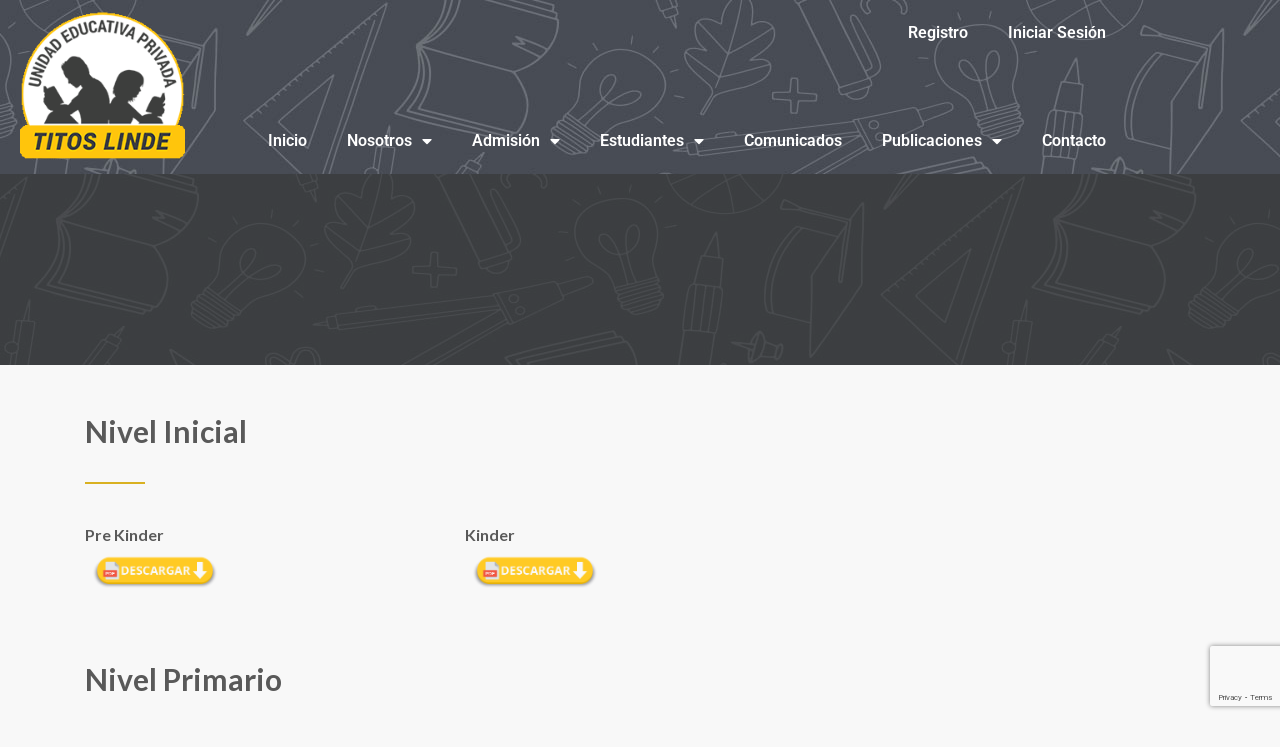

--- FILE ---
content_type: text/html; charset=UTF-8
request_url: https://titoslinde.edu.bo/lista-de-materiales-inicial-y-primaria-2024/
body_size: 20143
content:
<!DOCTYPE html>
<html dir="ltr" lang="es" prefix="og: https://ogp.me/ns#">
<head>
	<meta charset="UTF-8">
	<meta name="viewport" content="width=device-width, initial-scale=1.0, viewport-fit=cover" />		<title>Lista de materiales Inicial y Primaria 2024 | Unidad Educativa Privada Titos Linde</title>
	<style>img:is([sizes="auto" i], [sizes^="auto," i]) { contain-intrinsic-size: 3000px 1500px }</style>
	
		<!-- All in One SEO 4.9.3 - aioseo.com -->
	<meta name="robots" content="max-image-preview:large" />
	<link rel="canonical" href="https://titoslinde.edu.bo/lista-de-materiales-inicial-y-primaria-2024/" />
	<meta name="generator" content="All in One SEO (AIOSEO) 4.9.3" />
		<meta property="og:locale" content="es_ES" />
		<meta property="og:site_name" content="Unidad Educativa Privada Titos Linde |" />
		<meta property="og:type" content="article" />
		<meta property="og:title" content="Lista de materiales Inicial y Primaria 2024 | Unidad Educativa Privada Titos Linde" />
		<meta property="og:url" content="https://titoslinde.edu.bo/lista-de-materiales-inicial-y-primaria-2024/" />
		<meta property="article:published_time" content="2024-01-27T15:30:32+00:00" />
		<meta property="article:modified_time" content="2024-01-27T15:40:34+00:00" />
		<meta name="twitter:card" content="summary" />
		<meta name="twitter:title" content="Lista de materiales Inicial y Primaria 2024 | Unidad Educativa Privada Titos Linde" />
		<script type="application/ld+json" class="aioseo-schema">
			{"@context":"https:\/\/schema.org","@graph":[{"@type":"BreadcrumbList","@id":"https:\/\/titoslinde.edu.bo\/lista-de-materiales-inicial-y-primaria-2024\/#breadcrumblist","itemListElement":[{"@type":"ListItem","@id":"https:\/\/titoslinde.edu.bo#listItem","position":1,"name":"Home","item":"https:\/\/titoslinde.edu.bo","nextItem":{"@type":"ListItem","@id":"https:\/\/titoslinde.edu.bo\/lista-de-materiales-inicial-y-primaria-2024\/#listItem","name":"Lista de materiales Inicial y Primaria 2024"}},{"@type":"ListItem","@id":"https:\/\/titoslinde.edu.bo\/lista-de-materiales-inicial-y-primaria-2024\/#listItem","position":2,"name":"Lista de materiales Inicial y Primaria 2024","previousItem":{"@type":"ListItem","@id":"https:\/\/titoslinde.edu.bo#listItem","name":"Home"}}]},{"@type":"Organization","@id":"https:\/\/titoslinde.edu.bo\/#organization","name":"Unidad Educativa Privada Titos Linde","url":"https:\/\/titoslinde.edu.bo\/"},{"@type":"WebPage","@id":"https:\/\/titoslinde.edu.bo\/lista-de-materiales-inicial-y-primaria-2024\/#webpage","url":"https:\/\/titoslinde.edu.bo\/lista-de-materiales-inicial-y-primaria-2024\/","name":"Lista de materiales Inicial y Primaria 2024 | Unidad Educativa Privada Titos Linde","inLanguage":"es-ES","isPartOf":{"@id":"https:\/\/titoslinde.edu.bo\/#website"},"breadcrumb":{"@id":"https:\/\/titoslinde.edu.bo\/lista-de-materiales-inicial-y-primaria-2024\/#breadcrumblist"},"datePublished":"2024-01-27T11:30:32-04:00","dateModified":"2024-01-27T11:40:34-04:00"},{"@type":"WebSite","@id":"https:\/\/titoslinde.edu.bo\/#website","url":"https:\/\/titoslinde.edu.bo\/","name":"Unidad Educativa Privada Titos Linde","inLanguage":"es-ES","publisher":{"@id":"https:\/\/titoslinde.edu.bo\/#organization"}}]}
		</script>
		<!-- All in One SEO -->

<link rel='dns-prefetch' href='//fonts.googleapis.com' />
<link rel='dns-prefetch' href='//use.fontawesome.com' />
<link rel="alternate" type="application/rss+xml" title="Unidad Educativa Privada Titos Linde &raquo; Feed" href="https://titoslinde.edu.bo/feed/" />
<script type="text/javascript">
/* <![CDATA[ */
window._wpemojiSettings = {"baseUrl":"https:\/\/s.w.org\/images\/core\/emoji\/16.0.1\/72x72\/","ext":".png","svgUrl":"https:\/\/s.w.org\/images\/core\/emoji\/16.0.1\/svg\/","svgExt":".svg","source":{"concatemoji":"https:\/\/titoslinde.edu.bo\/wp-includes\/js\/wp-emoji-release.min.js?ver=6.8.3"}};
/*! This file is auto-generated */
!function(s,n){var o,i,e;function c(e){try{var t={supportTests:e,timestamp:(new Date).valueOf()};sessionStorage.setItem(o,JSON.stringify(t))}catch(e){}}function p(e,t,n){e.clearRect(0,0,e.canvas.width,e.canvas.height),e.fillText(t,0,0);var t=new Uint32Array(e.getImageData(0,0,e.canvas.width,e.canvas.height).data),a=(e.clearRect(0,0,e.canvas.width,e.canvas.height),e.fillText(n,0,0),new Uint32Array(e.getImageData(0,0,e.canvas.width,e.canvas.height).data));return t.every(function(e,t){return e===a[t]})}function u(e,t){e.clearRect(0,0,e.canvas.width,e.canvas.height),e.fillText(t,0,0);for(var n=e.getImageData(16,16,1,1),a=0;a<n.data.length;a++)if(0!==n.data[a])return!1;return!0}function f(e,t,n,a){switch(t){case"flag":return n(e,"\ud83c\udff3\ufe0f\u200d\u26a7\ufe0f","\ud83c\udff3\ufe0f\u200b\u26a7\ufe0f")?!1:!n(e,"\ud83c\udde8\ud83c\uddf6","\ud83c\udde8\u200b\ud83c\uddf6")&&!n(e,"\ud83c\udff4\udb40\udc67\udb40\udc62\udb40\udc65\udb40\udc6e\udb40\udc67\udb40\udc7f","\ud83c\udff4\u200b\udb40\udc67\u200b\udb40\udc62\u200b\udb40\udc65\u200b\udb40\udc6e\u200b\udb40\udc67\u200b\udb40\udc7f");case"emoji":return!a(e,"\ud83e\udedf")}return!1}function g(e,t,n,a){var r="undefined"!=typeof WorkerGlobalScope&&self instanceof WorkerGlobalScope?new OffscreenCanvas(300,150):s.createElement("canvas"),o=r.getContext("2d",{willReadFrequently:!0}),i=(o.textBaseline="top",o.font="600 32px Arial",{});return e.forEach(function(e){i[e]=t(o,e,n,a)}),i}function t(e){var t=s.createElement("script");t.src=e,t.defer=!0,s.head.appendChild(t)}"undefined"!=typeof Promise&&(o="wpEmojiSettingsSupports",i=["flag","emoji"],n.supports={everything:!0,everythingExceptFlag:!0},e=new Promise(function(e){s.addEventListener("DOMContentLoaded",e,{once:!0})}),new Promise(function(t){var n=function(){try{var e=JSON.parse(sessionStorage.getItem(o));if("object"==typeof e&&"number"==typeof e.timestamp&&(new Date).valueOf()<e.timestamp+604800&&"object"==typeof e.supportTests)return e.supportTests}catch(e){}return null}();if(!n){if("undefined"!=typeof Worker&&"undefined"!=typeof OffscreenCanvas&&"undefined"!=typeof URL&&URL.createObjectURL&&"undefined"!=typeof Blob)try{var e="postMessage("+g.toString()+"("+[JSON.stringify(i),f.toString(),p.toString(),u.toString()].join(",")+"));",a=new Blob([e],{type:"text/javascript"}),r=new Worker(URL.createObjectURL(a),{name:"wpTestEmojiSupports"});return void(r.onmessage=function(e){c(n=e.data),r.terminate(),t(n)})}catch(e){}c(n=g(i,f,p,u))}t(n)}).then(function(e){for(var t in e)n.supports[t]=e[t],n.supports.everything=n.supports.everything&&n.supports[t],"flag"!==t&&(n.supports.everythingExceptFlag=n.supports.everythingExceptFlag&&n.supports[t]);n.supports.everythingExceptFlag=n.supports.everythingExceptFlag&&!n.supports.flag,n.DOMReady=!1,n.readyCallback=function(){n.DOMReady=!0}}).then(function(){return e}).then(function(){var e;n.supports.everything||(n.readyCallback(),(e=n.source||{}).concatemoji?t(e.concatemoji):e.wpemoji&&e.twemoji&&(t(e.twemoji),t(e.wpemoji)))}))}((window,document),window._wpemojiSettings);
/* ]]> */
</script>
<style id='wp-emoji-styles-inline-css' type='text/css'>

	img.wp-smiley, img.emoji {
		display: inline !important;
		border: none !important;
		box-shadow: none !important;
		height: 1em !important;
		width: 1em !important;
		margin: 0 0.07em !important;
		vertical-align: -0.1em !important;
		background: none !important;
		padding: 0 !important;
	}
</style>
<style id='classic-theme-styles-inline-css' type='text/css'>
/*! This file is auto-generated */
.wp-block-button__link{color:#fff;background-color:#32373c;border-radius:9999px;box-shadow:none;text-decoration:none;padding:calc(.667em + 2px) calc(1.333em + 2px);font-size:1.125em}.wp-block-file__button{background:#32373c;color:#fff;text-decoration:none}
</style>
<link rel='stylesheet' id='aioseo/css/src/vue/standalone/blocks/table-of-contents/global.scss-css' href='https://titoslinde.edu.bo/wp-content/plugins/all-in-one-seo-pack/dist/Lite/assets/css/table-of-contents/global.e90f6d47.css?ver=4.9.3' type='text/css' media='all' />
<style id='pdfemb-pdf-embedder-viewer-style-inline-css' type='text/css'>
.wp-block-pdfemb-pdf-embedder-viewer{max-width:none}

</style>
<style id='bpldl-document-library-style-inline-css' type='text/css'>
*{box-sizing:border-box}.bplDl-container{overflow:auto}.bplDl-container .bplDl-header{background:linear-gradient(90deg,#1e3a8a,#2563eb);box-shadow:0 2px 4px rgba(0,0,0,.1);padding:20px;transition:all .5s ease-in-out}.bplDl-container .bplDl-header .bplDl-title{color:#9acd32;margin:0}.bplDl-container .bplDl-header .bplDl-title:hover{color:#1e40af}.bplDl-container .bplDl-header .bplDl-subtitle{color:#dde7c8;margin:0}.bplDl-container .bplDl-header .bplDl-subtitle:hover{color:#26282e}.bplDl-container .bplDl-content{padding-top:20px}.bplDl-container .bplDl-content .bplDl-toolbar{background:#fff;border-radius:.5rem;display:flex;flex-wrap:wrap;gap:1rem;margin-bottom:2rem;padding:1.5rem}.bplDl-container .bplDl-content .bplDl-toolbar .bplDl-search{flex:1;position:relative}.bplDl-container .bplDl-content .bplDl-toolbar .bplDl-search .bplDl-search-icon{color:#9ca3af;height:1.25rem;left:.75rem;position:absolute;top:13px;width:1.25rem}.bplDl-container .bplDl-content .bplDl-toolbar .bplDl-search .bplDl-search-input{border:1px solid #d1d5db;border-radius:.5rem;height:46px;outline:none;padding:12px 40px;transition:border .2s ease;width:100%}.bplDl-container .bplDl-content .bplDl-toolbar .bplDl-search .bplDl-search-input:focus{border-color:#2563eb}.bplDl-container .bplDl-content .bplDl-toolbar .bplDl-select,.bplDl-container .bplDl-content .bplDl-toolbar .bplDl-select-sort{border:1px solid #d1d5db;border-radius:.5rem;outline:none;padding:.5rem 1rem;width:120px}.bplDl-container .bplDl-content .bplDl-toolbar .bplDl-upload-btn{align-items:center;background-color:#2563eb;border:none;border-radius:.5rem;color:#fff;cursor:pointer;display:flex;gap:.5rem;padding:.5rem 1.25rem;transition:background .2s ease}.bplDl-container .bplDl-content .bplDl-toolbar .bplDl-upload-btn:hover{background-color:#1e40af}.bplDl-container .bplDl-content .bplDl-empty{padding:20px 0;text-align:center}.bplDl-container .bplDl-content .bplDl-empty .bplDl-empty-icon{color:#d1d5db;height:4rem;margin:0 auto 1rem;width:4rem}.bplDl-container .bplDl-content .bplDl-empty .bplDl-empty-text{color:#6b7280;font-size:1.125rem}.bplDl-container .bplDl-content .bplDl-grid{box-sizing:border-box;display:grid;gap:1.5rem;grid-template-columns:repeat(3,minmax(0,1fr));overflow:hidden;width:inherit}.bplDl-container .bplDl-content .bplDl-grid .bplDl-card{background:#fff;border-radius:.5rem;box-shadow:0 2px 6px rgba(0,0,0,.05);box-sizing:border-box;display:flex;flex-direction:column;overflow:hidden;padding:20px;transition:all .5s ease-in-out}.bplDl-container .bplDl-content .bplDl-grid .bplDl-card .bplDl-card-top{align-items:flex-start;display:flex;justify-content:space-between}.bplDl-container .bplDl-content .bplDl-grid .bplDl-card .bplDl-card-top .bplDl-icon{height:2rem;width:2rem}.bplDl-container .bplDl-content .bplDl-grid .bplDl-card .bplDl-name{color:#1f2937;font-size:20px;font-weight:600;margin-bottom:.5rem;margin-top:15px;overflow:hidden;text-overflow:ellipsis;white-space:nowrap}.bplDl-container .bplDl-content .bplDl-grid .bplDl-card .bplDl-size{color:#6b7280;font-size:15px;margin:10px 0}.bplDl-container .bplDl-content .bplDl-grid .bplDl-card .bplDl-meta{align-items:center;color:#6b7280;display:flex;font-size:15px;margin-bottom:20px}.bplDl-container .bplDl-content .bplDl-grid .bplDl-card .bplDl-meta .bplDl-meta-icon{height:1rem;margin-right:.25rem;width:1rem}.bplDl-container .bplDl-content .bplDl-grid .bplDl-card .bplDl-actions{display:flex;flex-wrap:wrap;gap:15px;margin-top:auto}.bplDl-container .bplDl-content .bplDl-grid .bplDl-card .bplDl-actions .bplDl-btn{align-items:center;border:none;border-radius:.375rem;cursor:pointer;display:flex;flex:1;font-size:15px;gap:.25rem;justify-content:center;padding:5px;transition:background .2s ease}.bplDl-container .bplDl-content .bplDl-grid .bplDl-card .bplDl-actions .bplDl-btn.bplDl-view-btn{background:#f3f4f6;color:#374151}.bplDl-container .bplDl-content .bplDl-grid .bplDl-card .bplDl-actions .bplDl-btn.bplDl-download-btn{background:#dbeafe;color:#1e3a8a}.bplDl-container .bplDl-content .bplDl-grid .bplDl-card .bplDl-actions .bplDl-btn.bplDl-delete-btn{background:#fee2e2;color:#b91c1c}.bplDl-container .bplDl-content .bplDl-grid .bplDl-card .bplDl-actions .bplDl-btn:hover{filter:brightness(.95)}.bplDl-container .bplDl-content .bplDl-grid .bplDl-card:hover{box-shadow:0 4px 12px rgba(0,0,0,.1)}.bplDl-modal-overlay{align-items:center;background:rgba(0,0,0,.6);display:flex;height:100vh;justify-content:center;left:0;position:fixed;top:0;width:100vw;z-index:9999}.bplDl-modal-overlay .bplDl-modal{background:#fff;border-radius:12px;box-shadow:0 20px 60px rgba(0,0,0,.3);max-height:90vh;max-width:90vw;overflow:auto;padding:20px;position:relative;width:800px}.bplDl-modal-overlay .bplDl-modal .bplDl-modal-close{background:transparent;border:none;color:#333;cursor:pointer;font-size:20px;position:absolute;right:10px;top:10px}.bplDl-modal-overlay .bplDl-modal .bplDl-modal-body{align-items:center;display:flex;flex-direction:column;gap:1rem;justify-content:center;margin-top:20px}.bplDl-modal-overlay .bplDl-modal .bplDl-modal-body .bplDl-preview-iframe{border-radius:8px;box-shadow:0 5px 20px rgba(0,0,0,.15);height:600px;max-height:80vh;max-width:100%;width:100%}.bplDl-modal-overlay .bplDl-modal .bplDl-modal-body .bplDl-preview-video{border-radius:8px;box-shadow:0 5px 20px rgba(0,0,0,.15);height:auto;max-height:80vh;max-width:100%;width:100%}.bplDl-modal-overlay .bplDl-modal .bplDl-modal-body .bplDl-preview-image{max-height:-moz-fit-content;max-height:fit-content;max-width:100%}.bplDl-modal-overlay .bplDl-modal .bplDl-modal-body .bplDl-audio-wrapper{align-items:center;background:#f9fafb;border-radius:1rem;box-shadow:0 4px 12px rgba(0,0,0,.08);display:flex;flex-direction:column;gap:.75rem;padding:1rem;transition:all .3s ease}.bplDl-modal-overlay .bplDl-modal .bplDl-modal-body .bplDl-audio-wrapper .bplDl-audio-player{border-radius:.5rem;max-width:480px;outline:none;width:100%}.bplDl-modal-overlay .bplDl-modal .bplDl-modal-body .bplDl-audio-wrapper .bplDl-audio-title{color:#374151;font-size:1rem;font-weight:600;margin-top:.25rem;text-align:center}.bplDl-modal-overlay .bplDl-modal .bplDl-modal-body .bplDl-audio-wrapper:hover{background:#f3f4f6;box-shadow:0 6px 16px rgba(0,0,0,.12)}.bplDl-modal-overlay .bplDl-modal .bplDl-modal-body .bplDl-preview-unknown{text-align:center}.bplDl-modal-overlay .bplDl-modal .bplDl-modal-body .bplDl-preview-unknown .bplDl-download-link{background:#007bff;border-radius:6px;color:#fff;display:inline-block;font-weight:500;margin-top:10px;padding:8px 14px;text-decoration:none;transition:background .2s}.bplDl-modal-overlay .bplDl-modal .bplDl-modal-body .bplDl-preview-unknown .bplDl-download-link:hover{background:#0056b3}
@keyframes skeleton-loading{0%{background-color:#e0e0e0}50%{background-color:#f0f0f0}to{background-color:#e0e0e0}}.skeleton{animation:skeleton-loading 1.5s ease-in-out infinite}

</style>
<style id='font-awesome-svg-styles-default-inline-css' type='text/css'>
.svg-inline--fa {
  display: inline-block;
  height: 1em;
  overflow: visible;
  vertical-align: -.125em;
}
</style>
<link rel='stylesheet' id='font-awesome-svg-styles-css' href='https://titoslinde.edu.bo/wp-content/uploads/font-awesome/v5.12.1/css/svg-with-js.css' type='text/css' media='all' />
<style id='font-awesome-svg-styles-inline-css' type='text/css'>
   .wp-block-font-awesome-icon svg::before,
   .wp-rich-text-font-awesome-icon svg::before {content: unset;}
</style>
<style id='global-styles-inline-css' type='text/css'>
:root{--wp--preset--aspect-ratio--square: 1;--wp--preset--aspect-ratio--4-3: 4/3;--wp--preset--aspect-ratio--3-4: 3/4;--wp--preset--aspect-ratio--3-2: 3/2;--wp--preset--aspect-ratio--2-3: 2/3;--wp--preset--aspect-ratio--16-9: 16/9;--wp--preset--aspect-ratio--9-16: 9/16;--wp--preset--color--black: #000000;--wp--preset--color--cyan-bluish-gray: #abb8c3;--wp--preset--color--white: #ffffff;--wp--preset--color--pale-pink: #f78da7;--wp--preset--color--vivid-red: #cf2e2e;--wp--preset--color--luminous-vivid-orange: #ff6900;--wp--preset--color--luminous-vivid-amber: #fcb900;--wp--preset--color--light-green-cyan: #7bdcb5;--wp--preset--color--vivid-green-cyan: #00d084;--wp--preset--color--pale-cyan-blue: #8ed1fc;--wp--preset--color--vivid-cyan-blue: #0693e3;--wp--preset--color--vivid-purple: #9b51e0;--wp--preset--gradient--vivid-cyan-blue-to-vivid-purple: linear-gradient(135deg,rgba(6,147,227,1) 0%,rgb(155,81,224) 100%);--wp--preset--gradient--light-green-cyan-to-vivid-green-cyan: linear-gradient(135deg,rgb(122,220,180) 0%,rgb(0,208,130) 100%);--wp--preset--gradient--luminous-vivid-amber-to-luminous-vivid-orange: linear-gradient(135deg,rgba(252,185,0,1) 0%,rgba(255,105,0,1) 100%);--wp--preset--gradient--luminous-vivid-orange-to-vivid-red: linear-gradient(135deg,rgba(255,105,0,1) 0%,rgb(207,46,46) 100%);--wp--preset--gradient--very-light-gray-to-cyan-bluish-gray: linear-gradient(135deg,rgb(238,238,238) 0%,rgb(169,184,195) 100%);--wp--preset--gradient--cool-to-warm-spectrum: linear-gradient(135deg,rgb(74,234,220) 0%,rgb(151,120,209) 20%,rgb(207,42,186) 40%,rgb(238,44,130) 60%,rgb(251,105,98) 80%,rgb(254,248,76) 100%);--wp--preset--gradient--blush-light-purple: linear-gradient(135deg,rgb(255,206,236) 0%,rgb(152,150,240) 100%);--wp--preset--gradient--blush-bordeaux: linear-gradient(135deg,rgb(254,205,165) 0%,rgb(254,45,45) 50%,rgb(107,0,62) 100%);--wp--preset--gradient--luminous-dusk: linear-gradient(135deg,rgb(255,203,112) 0%,rgb(199,81,192) 50%,rgb(65,88,208) 100%);--wp--preset--gradient--pale-ocean: linear-gradient(135deg,rgb(255,245,203) 0%,rgb(182,227,212) 50%,rgb(51,167,181) 100%);--wp--preset--gradient--electric-grass: linear-gradient(135deg,rgb(202,248,128) 0%,rgb(113,206,126) 100%);--wp--preset--gradient--midnight: linear-gradient(135deg,rgb(2,3,129) 0%,rgb(40,116,252) 100%);--wp--preset--font-size--small: 13px;--wp--preset--font-size--medium: 20px;--wp--preset--font-size--large: 36px;--wp--preset--font-size--x-large: 42px;--wp--preset--spacing--20: 0.44rem;--wp--preset--spacing--30: 0.67rem;--wp--preset--spacing--40: 1rem;--wp--preset--spacing--50: 1.5rem;--wp--preset--spacing--60: 2.25rem;--wp--preset--spacing--70: 3.38rem;--wp--preset--spacing--80: 5.06rem;--wp--preset--shadow--natural: 6px 6px 9px rgba(0, 0, 0, 0.2);--wp--preset--shadow--deep: 12px 12px 50px rgba(0, 0, 0, 0.4);--wp--preset--shadow--sharp: 6px 6px 0px rgba(0, 0, 0, 0.2);--wp--preset--shadow--outlined: 6px 6px 0px -3px rgba(255, 255, 255, 1), 6px 6px rgba(0, 0, 0, 1);--wp--preset--shadow--crisp: 6px 6px 0px rgba(0, 0, 0, 1);}:where(.is-layout-flex){gap: 0.5em;}:where(.is-layout-grid){gap: 0.5em;}body .is-layout-flex{display: flex;}.is-layout-flex{flex-wrap: wrap;align-items: center;}.is-layout-flex > :is(*, div){margin: 0;}body .is-layout-grid{display: grid;}.is-layout-grid > :is(*, div){margin: 0;}:where(.wp-block-columns.is-layout-flex){gap: 2em;}:where(.wp-block-columns.is-layout-grid){gap: 2em;}:where(.wp-block-post-template.is-layout-flex){gap: 1.25em;}:where(.wp-block-post-template.is-layout-grid){gap: 1.25em;}.has-black-color{color: var(--wp--preset--color--black) !important;}.has-cyan-bluish-gray-color{color: var(--wp--preset--color--cyan-bluish-gray) !important;}.has-white-color{color: var(--wp--preset--color--white) !important;}.has-pale-pink-color{color: var(--wp--preset--color--pale-pink) !important;}.has-vivid-red-color{color: var(--wp--preset--color--vivid-red) !important;}.has-luminous-vivid-orange-color{color: var(--wp--preset--color--luminous-vivid-orange) !important;}.has-luminous-vivid-amber-color{color: var(--wp--preset--color--luminous-vivid-amber) !important;}.has-light-green-cyan-color{color: var(--wp--preset--color--light-green-cyan) !important;}.has-vivid-green-cyan-color{color: var(--wp--preset--color--vivid-green-cyan) !important;}.has-pale-cyan-blue-color{color: var(--wp--preset--color--pale-cyan-blue) !important;}.has-vivid-cyan-blue-color{color: var(--wp--preset--color--vivid-cyan-blue) !important;}.has-vivid-purple-color{color: var(--wp--preset--color--vivid-purple) !important;}.has-black-background-color{background-color: var(--wp--preset--color--black) !important;}.has-cyan-bluish-gray-background-color{background-color: var(--wp--preset--color--cyan-bluish-gray) !important;}.has-white-background-color{background-color: var(--wp--preset--color--white) !important;}.has-pale-pink-background-color{background-color: var(--wp--preset--color--pale-pink) !important;}.has-vivid-red-background-color{background-color: var(--wp--preset--color--vivid-red) !important;}.has-luminous-vivid-orange-background-color{background-color: var(--wp--preset--color--luminous-vivid-orange) !important;}.has-luminous-vivid-amber-background-color{background-color: var(--wp--preset--color--luminous-vivid-amber) !important;}.has-light-green-cyan-background-color{background-color: var(--wp--preset--color--light-green-cyan) !important;}.has-vivid-green-cyan-background-color{background-color: var(--wp--preset--color--vivid-green-cyan) !important;}.has-pale-cyan-blue-background-color{background-color: var(--wp--preset--color--pale-cyan-blue) !important;}.has-vivid-cyan-blue-background-color{background-color: var(--wp--preset--color--vivid-cyan-blue) !important;}.has-vivid-purple-background-color{background-color: var(--wp--preset--color--vivid-purple) !important;}.has-black-border-color{border-color: var(--wp--preset--color--black) !important;}.has-cyan-bluish-gray-border-color{border-color: var(--wp--preset--color--cyan-bluish-gray) !important;}.has-white-border-color{border-color: var(--wp--preset--color--white) !important;}.has-pale-pink-border-color{border-color: var(--wp--preset--color--pale-pink) !important;}.has-vivid-red-border-color{border-color: var(--wp--preset--color--vivid-red) !important;}.has-luminous-vivid-orange-border-color{border-color: var(--wp--preset--color--luminous-vivid-orange) !important;}.has-luminous-vivid-amber-border-color{border-color: var(--wp--preset--color--luminous-vivid-amber) !important;}.has-light-green-cyan-border-color{border-color: var(--wp--preset--color--light-green-cyan) !important;}.has-vivid-green-cyan-border-color{border-color: var(--wp--preset--color--vivid-green-cyan) !important;}.has-pale-cyan-blue-border-color{border-color: var(--wp--preset--color--pale-cyan-blue) !important;}.has-vivid-cyan-blue-border-color{border-color: var(--wp--preset--color--vivid-cyan-blue) !important;}.has-vivid-purple-border-color{border-color: var(--wp--preset--color--vivid-purple) !important;}.has-vivid-cyan-blue-to-vivid-purple-gradient-background{background: var(--wp--preset--gradient--vivid-cyan-blue-to-vivid-purple) !important;}.has-light-green-cyan-to-vivid-green-cyan-gradient-background{background: var(--wp--preset--gradient--light-green-cyan-to-vivid-green-cyan) !important;}.has-luminous-vivid-amber-to-luminous-vivid-orange-gradient-background{background: var(--wp--preset--gradient--luminous-vivid-amber-to-luminous-vivid-orange) !important;}.has-luminous-vivid-orange-to-vivid-red-gradient-background{background: var(--wp--preset--gradient--luminous-vivid-orange-to-vivid-red) !important;}.has-very-light-gray-to-cyan-bluish-gray-gradient-background{background: var(--wp--preset--gradient--very-light-gray-to-cyan-bluish-gray) !important;}.has-cool-to-warm-spectrum-gradient-background{background: var(--wp--preset--gradient--cool-to-warm-spectrum) !important;}.has-blush-light-purple-gradient-background{background: var(--wp--preset--gradient--blush-light-purple) !important;}.has-blush-bordeaux-gradient-background{background: var(--wp--preset--gradient--blush-bordeaux) !important;}.has-luminous-dusk-gradient-background{background: var(--wp--preset--gradient--luminous-dusk) !important;}.has-pale-ocean-gradient-background{background: var(--wp--preset--gradient--pale-ocean) !important;}.has-electric-grass-gradient-background{background: var(--wp--preset--gradient--electric-grass) !important;}.has-midnight-gradient-background{background: var(--wp--preset--gradient--midnight) !important;}.has-small-font-size{font-size: var(--wp--preset--font-size--small) !important;}.has-medium-font-size{font-size: var(--wp--preset--font-size--medium) !important;}.has-large-font-size{font-size: var(--wp--preset--font-size--large) !important;}.has-x-large-font-size{font-size: var(--wp--preset--font-size--x-large) !important;}
:where(.wp-block-post-template.is-layout-flex){gap: 1.25em;}:where(.wp-block-post-template.is-layout-grid){gap: 1.25em;}
:where(.wp-block-columns.is-layout-flex){gap: 2em;}:where(.wp-block-columns.is-layout-grid){gap: 2em;}
:root :where(.wp-block-pullquote){font-size: 1.5em;line-height: 1.6;}
</style>
<link rel='stylesheet' id='contact-form-7-css' href='https://titoslinde.edu.bo/wp-content/plugins/contact-form-7/includes/css/styles.css?ver=6.1.4' type='text/css' media='all' />
<link rel='stylesheet' id='foobox-free-min-css' href='https://titoslinde.edu.bo/wp-content/plugins/foobox-image-lightbox/free/css/foobox.free.min.css?ver=2.7.41' type='text/css' media='all' />
<link rel='stylesheet' id='login-and-logout-redirect-css' href='https://titoslinde.edu.bo/wp-content/plugins/login-and-logout-redirect/public/css/login-and-logout-redirect-public.css?ver=2.0.3' type='text/css' media='all' />
<link rel='stylesheet' id='style_login_widget-css' href='https://titoslinde.edu.bo/wp-content/plugins/login-sidebar-widget/css/style_login_widget.css?ver=6.8.3' type='text/css' media='all' />
<link rel='stylesheet' id='t4bnt-style-css' href='https://titoslinde.edu.bo/wp-content/plugins/t4b-news-ticker/assets/css/t4bnt-scroll.css?ver=1.4.2' type='text/css' media='all' />
<link rel='stylesheet' id='ppv-public-css' href='https://titoslinde.edu.bo/wp-content/plugins/document-emberdder/build/public.css?ver=2.0.5' type='text/css' media='all' />
<link rel='stylesheet' id='hide-admin-bar-based-on-user-roles-css' href='https://titoslinde.edu.bo/wp-content/plugins/hide-admin-bar-based-on-user-roles/public/css/hide-admin-bar-based-on-user-roles-public.css?ver=7.0.3' type='text/css' media='all' />
<link rel='stylesheet' id='stm-fonts-css' href='https://fonts.googleapis.com/css?family=Lato%3A400%2C100%2C100italic%2C300%2C300italic%2C400italic%2C700%2C700italic%2C900%2C900italic&#038;subset=latin%2Clatin-ext' type='text/css' media='all' />
<link rel='stylesheet' id='bootstrap-css' href='https://titoslinde.edu.bo/wp-content/themes/smarty/assets/css/bootstrap.min.css?ver=3.4.7' type='text/css' media='all' />
<link rel='stylesheet' id='font-awesome-min-css' href='https://titoslinde.edu.bo/wp-content/themes/smarty/assets/fonts/font-awesome/css/font-awesome.min.css?ver=3.4.7' type='text/css' media='all' />
<link rel='stylesheet' id='stm-icon-css' href='https://titoslinde.edu.bo/wp-content/themes/smarty/assets/fonts/stm-icon/style.css?ver=3.4.7' type='text/css' media='all' />
<link rel='stylesheet' id='stm-select2-css' href='https://titoslinde.edu.bo/wp-content/themes/smarty/assets/js/vendor/select2/css/select2.min.css?ver=3.4.7' type='text/css' media='all' />
<link rel='stylesheet' id='stm-skin-purple-css' href='https://titoslinde.edu.bo/wp-content/themes/smarty/assets/css/school/skin-purple.css?ver=3.4.7' type='text/css' media='all' />
<link rel='stylesheet' id='stm-style-css' href='https://titoslinde.edu.bo/wp-content/themes/smarty/style.css?ver=3.4.7' type='text/css' media='all' />
<link rel='stylesheet' id='fancybox-css' href='https://titoslinde.edu.bo/wp-content/themes/smarty/assets/js/vendor/fancybox/jquery.fancybox.css?ver=3.4.7' type='text/css' media='all' />
<link rel='stylesheet' id='font-awesome-official-css' href='https://use.fontawesome.com/releases/v5.12.1/css/all.css' type='text/css' media='all' integrity="sha384-v8BU367qNbs/aIZIxuivaU55N5GPF89WBerHoGA4QTcbUjYiLQtKdrfXnqAcXyTv" crossorigin="anonymous" />
<link rel='stylesheet' id='elementor-frontend-css' href='https://titoslinde.edu.bo/wp-content/plugins/elementor/assets/css/frontend.min.css?ver=3.34.4' type='text/css' media='all' />
<link rel='stylesheet' id='widget-image-css' href='https://titoslinde.edu.bo/wp-content/plugins/elementor/assets/css/widget-image.min.css?ver=3.34.4' type='text/css' media='all' />
<link rel='stylesheet' id='widget-nav-menu-css' href='https://titoslinde.edu.bo/wp-content/plugins/elementor-pro/assets/css/widget-nav-menu.min.css?ver=3.24.3' type='text/css' media='all' />
<link rel='stylesheet' id='widget-spacer-css' href='https://titoslinde.edu.bo/wp-content/plugins/elementor/assets/css/widget-spacer.min.css?ver=3.34.4' type='text/css' media='all' />
<link rel='stylesheet' id='widget-divider-css' href='https://titoslinde.edu.bo/wp-content/plugins/elementor/assets/css/widget-divider.min.css?ver=3.34.4' type='text/css' media='all' />
<link rel='stylesheet' id='widget-icon-list-css' href='https://titoslinde.edu.bo/wp-content/plugins/elementor/assets/css/widget-icon-list.min.css?ver=3.34.4' type='text/css' media='all' />
<link rel='stylesheet' id='elementor-icons-css' href='https://titoslinde.edu.bo/wp-content/plugins/elementor/assets/lib/eicons/css/elementor-icons.min.css?ver=5.46.0' type='text/css' media='all' />
<link rel='stylesheet' id='elementor-post-6014-css' href='https://titoslinde.edu.bo/wp-content/uploads/elementor/css/post-6014.css?ver=1770036938' type='text/css' media='all' />
<link rel='stylesheet' id='elementor-pro-css' href='https://titoslinde.edu.bo/wp-content/plugins/elementor-pro/assets/css/frontend.min.css?ver=3.24.3' type='text/css' media='all' />
<link rel='stylesheet' id='elementor-post-6742-css' href='https://titoslinde.edu.bo/wp-content/uploads/elementor/css/post-6742.css?ver=1770036938' type='text/css' media='all' />
<link rel='stylesheet' id='elementor-post-6699-css' href='https://titoslinde.edu.bo/wp-content/uploads/elementor/css/post-6699.css?ver=1770036938' type='text/css' media='all' />
<link rel='stylesheet' id='js_composer_front-css' href='https://titoslinde.edu.bo/wp-content/plugins/js_composer/assets/css/js_composer.min.css?ver=6.10.0' type='text/css' media='all' />
<link rel='stylesheet' id='bsf-Defaults-css' href='https://titoslinde.edu.bo/wp-content/uploads/smile_fonts/Defaults/Defaults.css?ver=3.19.14' type='text/css' media='all' />
<link rel='stylesheet' id='font-awesome-official-v4shim-css' href='https://use.fontawesome.com/releases/v5.12.1/css/v4-shims.css' type='text/css' media='all' integrity="sha384-C8a18+Gvny8XkjAdfto/vjAUdpGuPtl1Ix/K2BgKhFaVO6w4onVVHiEaN9h9XsvX" crossorigin="anonymous" />
<style id='font-awesome-official-v4shim-inline-css' type='text/css'>
@font-face {
font-family: "FontAwesome";
font-display: block;
src: url("https://use.fontawesome.com/releases/v5.12.1/webfonts/fa-brands-400.eot"),
		url("https://use.fontawesome.com/releases/v5.12.1/webfonts/fa-brands-400.eot?#iefix") format("embedded-opentype"),
		url("https://use.fontawesome.com/releases/v5.12.1/webfonts/fa-brands-400.woff2") format("woff2"),
		url("https://use.fontawesome.com/releases/v5.12.1/webfonts/fa-brands-400.woff") format("woff"),
		url("https://use.fontawesome.com/releases/v5.12.1/webfonts/fa-brands-400.ttf") format("truetype"),
		url("https://use.fontawesome.com/releases/v5.12.1/webfonts/fa-brands-400.svg#fontawesome") format("svg");
}

@font-face {
font-family: "FontAwesome";
font-display: block;
src: url("https://use.fontawesome.com/releases/v5.12.1/webfonts/fa-solid-900.eot"),
		url("https://use.fontawesome.com/releases/v5.12.1/webfonts/fa-solid-900.eot?#iefix") format("embedded-opentype"),
		url("https://use.fontawesome.com/releases/v5.12.1/webfonts/fa-solid-900.woff2") format("woff2"),
		url("https://use.fontawesome.com/releases/v5.12.1/webfonts/fa-solid-900.woff") format("woff"),
		url("https://use.fontawesome.com/releases/v5.12.1/webfonts/fa-solid-900.ttf") format("truetype"),
		url("https://use.fontawesome.com/releases/v5.12.1/webfonts/fa-solid-900.svg#fontawesome") format("svg");
}

@font-face {
font-family: "FontAwesome";
font-display: block;
src: url("https://use.fontawesome.com/releases/v5.12.1/webfonts/fa-regular-400.eot"),
		url("https://use.fontawesome.com/releases/v5.12.1/webfonts/fa-regular-400.eot?#iefix") format("embedded-opentype"),
		url("https://use.fontawesome.com/releases/v5.12.1/webfonts/fa-regular-400.woff2") format("woff2"),
		url("https://use.fontawesome.com/releases/v5.12.1/webfonts/fa-regular-400.woff") format("woff"),
		url("https://use.fontawesome.com/releases/v5.12.1/webfonts/fa-regular-400.ttf") format("truetype"),
		url("https://use.fontawesome.com/releases/v5.12.1/webfonts/fa-regular-400.svg#fontawesome") format("svg");
unicode-range: U+F004-F005,U+F007,U+F017,U+F022,U+F024,U+F02E,U+F03E,U+F044,U+F057-F059,U+F06E,U+F070,U+F075,U+F07B-F07C,U+F080,U+F086,U+F089,U+F094,U+F09D,U+F0A0,U+F0A4-F0A7,U+F0C5,U+F0C7-F0C8,U+F0E0,U+F0EB,U+F0F3,U+F0F8,U+F0FE,U+F111,U+F118-F11A,U+F11C,U+F133,U+F144,U+F146,U+F14A,U+F14D-F14E,U+F150-F152,U+F15B-F15C,U+F164-F165,U+F185-F186,U+F191-F192,U+F1AD,U+F1C1-F1C9,U+F1CD,U+F1D8,U+F1E3,U+F1EA,U+F1F6,U+F1F9,U+F20A,U+F247-F249,U+F24D,U+F254-F25B,U+F25D,U+F267,U+F271-F274,U+F279,U+F28B,U+F28D,U+F2B5-F2B6,U+F2B9,U+F2BB,U+F2BD,U+F2C1-F2C2,U+F2D0,U+F2D2,U+F2DC,U+F2ED,U+F328,U+F358-F35B,U+F3A5,U+F3D1,U+F410,U+F4AD;
}
</style>
<link rel='stylesheet' id='elementor-gf-local-roboto-css' href='https://titoslinde.edu.bo/wp-content/uploads/elementor/google-fonts/css/roboto.css?ver=1742275975' type='text/css' media='all' />
<link rel='stylesheet' id='elementor-gf-local-robotoslab-css' href='https://titoslinde.edu.bo/wp-content/uploads/elementor/google-fonts/css/robotoslab.css?ver=1742275982' type='text/css' media='all' />
<link rel='stylesheet' id='elementor-icons-shared-0-css' href='https://titoslinde.edu.bo/wp-content/plugins/elementor/assets/lib/font-awesome/css/fontawesome.min.css?ver=5.15.3' type='text/css' media='all' />
<link rel='stylesheet' id='elementor-icons-fa-solid-css' href='https://titoslinde.edu.bo/wp-content/plugins/elementor/assets/lib/font-awesome/css/solid.min.css?ver=5.15.3' type='text/css' media='all' />
<link rel='stylesheet' id='elementor-icons-fontello-css' href='https://titoslinde.edu.bo/wp-content/uploads/elementor/custom-icons/fontello/css/fontello.css?ver=1.0.0' type='text/css' media='all' />
<link rel='stylesheet' id='elementor-icons-fa-brands-css' href='https://titoslinde.edu.bo/wp-content/plugins/elementor/assets/lib/font-awesome/css/brands.min.css?ver=5.15.3' type='text/css' media='all' />
<script type="text/javascript" src="https://titoslinde.edu.bo/wp-includes/js/jquery/jquery.min.js?ver=3.7.1" id="jquery-core-js"></script>
<script type="text/javascript" src="https://titoslinde.edu.bo/wp-includes/js/jquery/jquery-migrate.min.js?ver=3.4.1" id="jquery-migrate-js"></script>
<script type="text/javascript" src="https://titoslinde.edu.bo/wp-content/plugins/breaking-news-wp/js/marquee-scroll.js?ver=6.8.3" id="brnwp_marquee_scroll-js"></script>
<script type="text/javascript" src="https://titoslinde.edu.bo/wp-content/plugins/breaking-news-wp/js/marquee-scroll-min.js?ver=6.8.3" id="brnwp_marquee_scroll_min-js"></script>
<script type="text/javascript" src="https://titoslinde.edu.bo/wp-content/plugins/breaking-news-wp/js/jquery.marquee.min.js?ver=6.8.3" id="brnwp_marquee_min-js"></script>
<script type="text/javascript" src="https://titoslinde.edu.bo/wp-content/plugins/login-and-logout-redirect/public/js/login-and-logout-redirect-public.js?ver=2.0.3" id="login-and-logout-redirect-js"></script>
<script type="text/javascript" src="https://titoslinde.edu.bo/wp-content/plugins/login-sidebar-widget/js/jquery.validate.min.js?ver=6.8.3" id="jquery.validate.min-js"></script>
<script type="text/javascript" src="https://titoslinde.edu.bo/wp-content/plugins/login-sidebar-widget/js/additional-methods.js?ver=6.8.3" id="additional-methods-js"></script>
<script type="text/javascript" src="https://titoslinde.edu.bo/wp-content/plugins/document-emberdder/build/public.js?ver=2.0.5" id="ppv-public-js"></script>
<script type="text/javascript" src="https://titoslinde.edu.bo/wp-content/plugins/hide-admin-bar-based-on-user-roles/public/js/hide-admin-bar-based-on-user-roles-public.js?ver=7.0.3" id="hide-admin-bar-based-on-user-roles-js"></script>
<script type="text/javascript" id="foobox-free-min-js-before">
/* <![CDATA[ */
/* Run FooBox FREE (v2.7.41) */
var FOOBOX = window.FOOBOX = {
	ready: true,
	disableOthers: false,
	o: {wordpress: { enabled: true }, countMessage:'image %index of %total', captions: { dataTitle: ["captionTitle","title","elementorLightboxTitle"], dataDesc: ["captionDesc","description","elementorLightboxDescription"] }, rel: '', excludes:'.fbx-link,.nofoobox,.nolightbox,a[href*="pinterest.com/pin/create/button/"]', affiliate : { enabled: false }},
	selectors: [
		".gallery", ".wp-block-gallery", ".wp-caption", ".wp-block-image", "a:has(img[class*=wp-image-])", ".foobox"
	],
	pre: function( $ ){
		// Custom JavaScript (Pre)
		
	},
	post: function( $ ){
		// Custom JavaScript (Post)
		
		// Custom Captions Code
		
	},
	custom: function( $ ){
		// Custom Extra JS
		
	}
};
/* ]]> */
</script>
<script type="text/javascript" src="https://titoslinde.edu.bo/wp-content/plugins/foobox-image-lightbox/free/js/foobox.free.min.js?ver=2.7.41" id="foobox-free-min-js"></script>
<link rel="https://api.w.org/" href="https://titoslinde.edu.bo/wp-json/" /><link rel="alternate" title="JSON" type="application/json" href="https://titoslinde.edu.bo/wp-json/wp/v2/pages/6372" /><link rel="EditURI" type="application/rsd+xml" title="RSD" href="https://titoslinde.edu.bo/xmlrpc.php?rsd" />
<meta name="generator" content="WordPress 6.8.3" />
<link rel='shortlink' href='https://titoslinde.edu.bo/?p=6372' />
<link rel="alternate" title="oEmbed (JSON)" type="application/json+oembed" href="https://titoslinde.edu.bo/wp-json/oembed/1.0/embed?url=https%3A%2F%2Ftitoslinde.edu.bo%2Flista-de-materiales-inicial-y-primaria-2024%2F" />
<link rel="alternate" title="oEmbed (XML)" type="text/xml+oembed" href="https://titoslinde.edu.bo/wp-json/oembed/1.0/embed?url=https%3A%2F%2Ftitoslinde.edu.bo%2Flista-de-materiales-inicial-y-primaria-2024%2F&#038;format=xml" />
<style></style><style type="text/css" id="simple-css-output">.gravitypdf-download-link { backface-visibility: hidden; position: relative; cursor: pointer; display: inline-block; white-space: nowrap; background: #019b28; border-radius: 6px; border: 0px solid #006225; border-width: 0px 0px 4px 0px; padding: 10px 20px 10px 20px; color: #fff; font-size: initial; font-family: Helvetica Neue; font-weight: 900; font-style: normal;}.gform_wrapper .gform_footer input.button, .gform_wrapper .gform_footer input[type=submit], .gform_wrapper .gform_page_footer input.button, .gform_wrapper .gform_page_footer input[type=submit] {backface-visibility: hidden; position: relative; cursor: pointer; display: inline-block; white-space: nowrap; background: #ffc50c; border-radius: 6px; border: 0px solid #deaa01; border-width: 0px 0px 4px 0px; padding: 10px 20px 10px 20px; color: #fff; font-size: initial; font-family: Helvetica Neue; font-weight: 900; font-style: normal; position: relative;}.top-bar__nav-menu li { cursor: pointer;}.in-cell-link{width: 100%!important;}table.materias { width: 100%; border-collapse: collapse; border-width: 2px; border-color: #ffcc00; border-style: solid; color: #000000; table-layout: auto;}table.materias td, table.materias th { border-width: 2px; border-color: #ffcc00; border-style: solid; padding: 3px; font-size: 14px!important; margin-right: 25px; line-height: 30px!important;}@media (min-width: 300px) and (max-width: 767px) { table.materias{ width: 100%!important; table-layout: fixed;} table.materias td{font-size: 12px!important; line-height: 30px!important; display: grid; width: 100%; border-width: 1px;}}table.materias strong { font-weight: 800;}table a {color:#777777!important;}table a:hover {color:#ffcc00!important;}table a:visited {color:#ffc7c7!important;border-bottom: 1px dotted #6c6c6c;text-decoration: line-through!important;padding-right: 12px;background: url(https://bp0.blogger.com/_Zuzii37VUO4/RliVkJya0kI/AAAAAAAABks/zwQFwD937-g/s1600/icono-visitado.gif) no-repeat 100% 50%!important;}.ui-datepicker-header, .ui-datepicker-header .ui-datepicker-header { background-color: #ccc!important;}.login-submit input[type="submit"] {margin-bottom: 8px; background: #FFFFFF; background-image: -webkit-linear-gradient(top, #013D5B, #02557E); background-image: -moz-linear-gradient(top, #013D5B, #02557E); background-image: -ms-linear-gradient(top, #013D5B, #02557E); background-image: -o-linear-gradient(top, #013D5B, #02557E); background-image: linear-gradient(to bottom, #013D5B, #02557E); color: #fff; width: 150px; height: 45px; -webkit-border-radius: 4px; -moz-border-radius: 4px; border-radius: 4px; display: inline-block; cursor: pointer; text-align: center;}div.nsl-container .nsl-button-default div.nsl-button-label-container { font-size: 14px!important;}tbody tr:nth-child(odd) { background-color: #efefef;}table { display: table; border-collapse: separate; box-sizing: border-box; text-indent: initial; border-spacing: 2px; border-color: #efefef!important;}table tbody th, table tbody td { font-size: 16px!important; line-height: 40px!important;}.select2-container { display: block;}.titulo{margin-top:25px;}div.wpforms-container-full .wpforms-form h3 { margin-top: 20px;}div.wpforms-container-full .wpforms-form .wpforms-field { padding: 5px 0;}div.wpforms-container .wpforms-form .choices__list--single { padding: 0px 16px 0px 4px;}div.wpforms-container-full .wpforms-form input[type=date], div.wpforms-container-full .wpforms-form input[type=datetime], div.wpforms-container-full .wpforms-form input[type=datetime-local], div.wpforms-container-full .wpforms-form input[type=email], div.wpforms-container-full .wpforms-form input[type=month], div.wpforms-container-full .wpforms-form input[type=number], div.wpforms-container-full .wpforms-form input[type=password], div.wpforms-container-full .wpforms-form input[type=range], div.wpforms-container-full .wpforms-form input[type=search], div.wpforms-container-full .wpforms-form input[type=tel], div.wpforms-container-full .wpforms-form input[type=text], div.wpforms-container-full .wpforms-form input[type=time], div.wpforms-container-full .wpforms-form input[type=url], div.wpforms-container-full .wpforms-form input[type=week], div.wpforms-container-full .wpforms-form select, div.wpforms-container-full .wpforms-form textarea { font-size: 16px; padding: 0px 10px; height: 32px;}div.wpforms-container-full .wpforms-form .choices .choices__inner { min-height: 32px;}div.wpforms-container .wpforms-form .choices__inner { padding: 0px 6px;}p { margin-bottom: 10px; line-height: 20px;}.ppv_download_bttn{ display:none}.header_view-style_1 .stm-nav__menu_type_header > .menu-item .sub-menu > .menu-item > .sub-menu > .menu-item > a { background: #9397a4;}.stm-btn_blue-secondary.stm-btn_outline:hover, .stm-btn_blue.stm-btn_outline:hover { background: #f2b800!important; color: #fff; border-color: #f2b800!important;}.stm-btn_blue-secondary.stm-btn_outline, .stm-btn_blue.stm-btn_outline { border-color: #f2b800!important; color: #595959;}.vc_tta.vc_tta-accordion_style_outline.vc_tta-accordion_color_blue .vc_tta-panel .vc_tta-panel-heading { border-color: #f2b800;}.vc_tta.vc_tta-accordion_style_outline.vc_tta-accordion_color_blue .vc_tta-panel .vc_tta-panel-title > a { color: #595959;}.vc_tta.vc_tta-accordion_style_outline.vc_tta-accordion_color_blue .vc_tta-panel .vc_tta-panel-heading:hover .vc_tta-panel-title > a { color: #f2b800;}.vc_tta.vc_tta-accordion_style_outline.vc_tta-accordion_color_blue .vc_tta-panel .vc_tta-controls-icon.vc_tta-controls-icon-plus::after, .vc_tta.vc_tta-accordion_style_outline.vc_tta-accordion_color_blue .vc_tta-panel .vc_tta-controls-icon.vc_tta-controls-icon-plus::before { border-color: #f2b800!important;}.vc_tta.vc_tta-accordion_style_outline.vc_tta-accordion_color_blue .vc_tta-panel.vc_active .vc_tta-panel-body { border-color: #f2b800;}.su-spoiler-title { font-size: 18px!important;}.stm-post_view_grid .stm-post__title a { color: #9397a4;}.stm-post_view_grid .stm-post__caption:after { background-color: #f2b800!important;}.stm-bg_color_green { background-color: #f2b800!important;}.stm-border_color_blue { border-color: #9397a4 !important;}.post_view_single .entry-meta > li { color: #9397a4;}.widget_recent_entries ul li a { color: #9397a4;}.widget_product_categories, .widget_categories { background: #9397a4;}.sidebar_shop .widget__title, .stm-vc-sidebar .widget__title, .sidebar_type_blog .widget__title { margin-bottom: 30px; color: #595959;}.stm-font_color_dark-blue { color: #595959 !important;} .gform_wrapper .gform_page_footer { border-top: none!important;} .header_view-style_1 .stm-nav__menu_type_header > .menu-item .sub-menu > .menu-item.current-menu-item:hover > a, .header_view-style_1 .stm-nav__menu_type_header > .menu-item .sub-menu > .menu-item.current-menu-item > a { background: rgba(217,177,33,0.1);}.header_view-style_1 .stm-nav__menu_type_header > .menu-item .sub-menu > .menu-item.current-menu-item > a { background: #FFC50C;} .header_view-style_1 .stm-nav__menu_type_header > .menu-item .sub-menu { background: #9397a4;} .header_view-style_1 .stm-nav__menu_type_header > .menu-item .sub-menu > .menu-item:hover > a { background: #FFC50C;} .stm-nav__menu_type_header > .menu-item .sub-menu > .menu-item:hover > a { text-decoration: none; background: #FFC50C;}.select2-container .select2-selection--single .select2-selection__arrow b{margin-left: 5px; margin-top: -12px;}.header_view-style_1 { padding: 10px 0 20px 0;}.TitleH1DarkBlue { color: #242424 !important;} .STM-Nav-Blue .stm-rev-nav .stm-rev-nav_next, .STM-Nav-Blue .stm-rev-nav .stm-rev-nav_prev { text-align: center!important;} .wpb-js-composer .vc_tta-color-orange.vc_tta-style-flat .vc_tta-tab.vc_active>a { background-color: #fff; color: #242424;}.wpb-js-composer .vc_tta-color-orange.vc_tta-style-flat .vc_tta-tab>a:focus, .wpb-js-composer .vc_tta-color-orange.vc_tta-style-flat .vc_tta-tab>a:hover { background: rgba(0,0,0,0.5); background-color: #FFC50C;}.header_view-style_1 { background: none;}.header_view-style_1 .stm-nav__menu_type_header > .menu-item > a { color: #fff; text-shadow: 2px 2px 2px rgba(0, 0, 0, 0.5);}/*.header-holder { border-top: 30px solid #ffb10c;}*/.footer_type_default { background: #434447; /*background: rgba(0,0,0,0.5); background-image: url(https://titoslinde.edu.bo/wp-content/uploads/2019/12/bg-head4.jpg); background-position: center top;*/} .footer .copyright { color: #b2b2b2;} .widget_footer .textwidget { color:#b2b2b2;}.stm-nav__menu_type_header > .menu-item { margin: 0 20px;} .margen-crono{ margin-bottom:50px;}body{line-height: 1.8;}.dspp_step { width: 195px;}.stm-page-head { padding: 55px 0; } .logo { margin: -24px 0 0 0;} .stm-page-head_size_small { /*padding-top: 180px; padding-bottom: 30px;*/ background: rgba(0,0,0,0.5); background-image: url(https://titoslinde.edu.bo/wp-content/uploads/2019/12/bg-head3.jpg); background-position: center top;}.stm-page-head_color_white .stm-page-head__overlay { background: rgba(0,0,0,0.5);}.stm-page-head .breadcrumbs { display: none;} /*.stm-page-head__title { margin-bottom: 10px;}*/ .stm-page-head__content { visibility: hidden;}a { color: #ffc50c;}a:hover { color: #ffc50c;}a:hover, a:focus { color: #ffc50c;}.top-bar_view-style_1 .top-bar__account .top-bar__account-action, .top-bar_view-style_1 .top-bar__nav-menu li a:hover{ color: #ffc50c!important;}.post-password-form input[type="submit"] { height: 50px; padding: 0 15px; background: transparent; border: 2px solid #ffc50c;}.post-password-form input[type="submit"]:hover { background: #ffc50c!important; color: #fff;} .dspp_step { font-size: 14px;} #seed-csp4-image { margin-top: 10%;} .top-bar_view-style_1 { background: none; border-bottom: none; } .top-bar { text-align: right; margin-right: -35px;} .top-bar-vertical-padd, .top-bar__nav, .top-bar__account, .top-bar_view-style_1 .top-bar__search .stm-search-form { padding-top: 2px; padding-bottom: 2px;}.top-bar__content { min-height: 30px;}@media only screen and (min-width: 641px){.gform_wrapper .gsection { margin: 70px 16px 10px 0!important;}} .gform_wrapper .field_description_below .gfield_description { margin-top: -12px !important;} body #gform_wrapper_1 .gform_body .gform_page_footer .gform_next_button {background: #FFFFFF;background-image: -webkit-linear-gradient(top, #013D5B, #02557E);background-image: -moz-linear-gradient(top, #013D5B, #02557E);background-image: -ms-linear-gradient(top, #013D5B, #02557E);background-image: -o-linear-gradient(top, #013D5B, #02557E);background-image: linear-gradient(to bottom, #013D5B, #02557E); color: #fff; width: 150px; height: 45px;-webkit-border-radius: 4px;-moz-border-radius: 4px;border-radius: 4px;display: inline-block;cursor: pointer;text-align: center;}.gform_wrapper .gform_page_footer .button.gform_previous_button { color: #999999; margin-bottom: 8px;background: #FFFFFF;background-image: -webkit-linear-gradient(top, #FFFFFF, #D0D0D0);background-image: -moz-linear-gradient(top, #FFFFFF, #D0D0D0);background-image: -ms-linear-gradient(top, #FFFFFF, #D0D0D0);background-image: -o-linear-gradient(top, #FFFFFF, #D0D0D0);background-image: linear-gradient(to bottom, #FFFFFF, #D0D0D0); width: 150px; -webkit-border-radius: 4px; -moz-border-radius: 4px; border-radius: 4px; display: inline-block; cursor: pointer; text-align: center;}@media only screen and (min-width: 641px){.gform_wrapper .gform_footer input.button, .gform_wrapper .gform_footer input[type=submit], .gform_wrapper .gform_page_footer input.button, .gform_wrapper .gform_page_footer input[type=submit] { width: 150px;}} .gf_left_half, .gf_right_half { display: -moz-inline-stack; display: inline-block; vertical-align: top; width: 50%; padding-right: 16px; float: none;} .gf_izq_cuatro, .gf_medio1_cuatro, .gf_medio2_cuatro, .gf_der_cuatro{ display: -moz-inline-stack; display: inline-block; vertical-align: top; width: 25%; padding-right: 16px; float: none;} .gform_wrapper input:not([type=radio]):not([type=checkbox]):not([type=submit]):not([type=button]):not([type=image]):not([type=file]) { padding:5px!important; line-height: 5px!important;}.select2-container--default .select2-selection--single .select2-selection__rendered { line-height: 30px!important;} .select2.select2-container .select2-selection { height: 30px; padding: 0px !important;} .select2.select2-container .select2-selection .select2-selection__arrow:before { font-size: 18px !important; margin-top: -3px;} .login h1 a { background-size: 150px!important; height: 150px!important;} input, button, select, textarea { color: #9397a4;}.ticker-news .ticker-title{ background:#FFC50C;} .ticker-news .ticker-wrapper.has-js { padding: 0px;} .ticker-news .ticker { width: 100%;} .ticker-news{ margin-top:-2px;} @media (min-width: 768px){ .ticker-news .ticker-title{ background:#FFC50C; width:379px;}}@media (max-width: 768px){.logo img { height: 100px; margin-top:20px;}} @media (min-width: 800px) and (max-width: 1024px){.logo img { height: 100px; margin-top:-150px;}} h1, h2, .h1, .h2 { color:#595959; font-weight: 500; margin: 0 0 10px 0;}h3, h4, h5, h6, .h3, .h4, .h5, .h6 { color:#FFC50C; font-weight: 700; margin: 0 0 10px 0;}.widget_footer .widget_title { color: #b2b2b2!important;}.top-bar_view-style_1 .top-bar__account .top-bar__account-action, .top-bar_view-style_1 .top-bar__nav-menu li a { color: #fff;text-shadow: 2px 2px 2px rgba(0, 0, 0, 0.5); font-size: 14px;}blockquote { padding: 20px 20px 20px;!important;}</style><script type="text/javascript">window.wp_data = {"ajax_url":"https:\/\/titoslinde.edu.bo\/wp-admin\/admin-ajax.php","is_mobile":true,"load_meal":"241265c9a4","review_status":"f0ac34f56e"};</script>        <script type="text/javascript">
            var smarty_install_plugin = 'd11594de56';
        </script>
        <meta name="generator" content="Elementor 3.34.4; features: additional_custom_breakpoints; settings: css_print_method-external, google_font-enabled, font_display-swap">
			<style>
				.e-con.e-parent:nth-of-type(n+4):not(.e-lazyloaded):not(.e-no-lazyload),
				.e-con.e-parent:nth-of-type(n+4):not(.e-lazyloaded):not(.e-no-lazyload) * {
					background-image: none !important;
				}
				@media screen and (max-height: 1024px) {
					.e-con.e-parent:nth-of-type(n+3):not(.e-lazyloaded):not(.e-no-lazyload),
					.e-con.e-parent:nth-of-type(n+3):not(.e-lazyloaded):not(.e-no-lazyload) * {
						background-image: none !important;
					}
				}
				@media screen and (max-height: 640px) {
					.e-con.e-parent:nth-of-type(n+2):not(.e-lazyloaded):not(.e-no-lazyload),
					.e-con.e-parent:nth-of-type(n+2):not(.e-lazyloaded):not(.e-no-lazyload) * {
						background-image: none !important;
					}
				}
			</style>
			<meta name="generator" content="Powered by WPBakery Page Builder - drag and drop page builder for WordPress."/>
<meta name="generator" content="Powered by Slider Revolution 6.6.8 - responsive, Mobile-Friendly Slider Plugin for WordPress with comfortable drag and drop interface." />
<link rel="icon" href="https://titoslinde.edu.bo/wp-content/uploads/2019/12/cropped-favicon-1-32x32.png" sizes="32x32" />
<link rel="icon" href="https://titoslinde.edu.bo/wp-content/uploads/2019/12/cropped-favicon-1-192x192.png" sizes="192x192" />
<link rel="apple-touch-icon" href="https://titoslinde.edu.bo/wp-content/uploads/2019/12/cropped-favicon-1-180x180.png" />
<meta name="msapplication-TileImage" content="https://titoslinde.edu.bo/wp-content/uploads/2019/12/cropped-favicon-1-270x270.png" />
<script>function setREVStartSize(e){
			//window.requestAnimationFrame(function() {
				window.RSIW = window.RSIW===undefined ? window.innerWidth : window.RSIW;
				window.RSIH = window.RSIH===undefined ? window.innerHeight : window.RSIH;
				try {
					var pw = document.getElementById(e.c).parentNode.offsetWidth,
						newh;
					pw = pw===0 || isNaN(pw) || (e.l=="fullwidth" || e.layout=="fullwidth") ? window.RSIW : pw;
					e.tabw = e.tabw===undefined ? 0 : parseInt(e.tabw);
					e.thumbw = e.thumbw===undefined ? 0 : parseInt(e.thumbw);
					e.tabh = e.tabh===undefined ? 0 : parseInt(e.tabh);
					e.thumbh = e.thumbh===undefined ? 0 : parseInt(e.thumbh);
					e.tabhide = e.tabhide===undefined ? 0 : parseInt(e.tabhide);
					e.thumbhide = e.thumbhide===undefined ? 0 : parseInt(e.thumbhide);
					e.mh = e.mh===undefined || e.mh=="" || e.mh==="auto" ? 0 : parseInt(e.mh,0);
					if(e.layout==="fullscreen" || e.l==="fullscreen")
						newh = Math.max(e.mh,window.RSIH);
					else{
						e.gw = Array.isArray(e.gw) ? e.gw : [e.gw];
						for (var i in e.rl) if (e.gw[i]===undefined || e.gw[i]===0) e.gw[i] = e.gw[i-1];
						e.gh = e.el===undefined || e.el==="" || (Array.isArray(e.el) && e.el.length==0)? e.gh : e.el;
						e.gh = Array.isArray(e.gh) ? e.gh : [e.gh];
						for (var i in e.rl) if (e.gh[i]===undefined || e.gh[i]===0) e.gh[i] = e.gh[i-1];
											
						var nl = new Array(e.rl.length),
							ix = 0,
							sl;
						e.tabw = e.tabhide>=pw ? 0 : e.tabw;
						e.thumbw = e.thumbhide>=pw ? 0 : e.thumbw;
						e.tabh = e.tabhide>=pw ? 0 : e.tabh;
						e.thumbh = e.thumbhide>=pw ? 0 : e.thumbh;
						for (var i in e.rl) nl[i] = e.rl[i]<window.RSIW ? 0 : e.rl[i];
						sl = nl[0];
						for (var i in nl) if (sl>nl[i] && nl[i]>0) { sl = nl[i]; ix=i;}
						var m = pw>(e.gw[ix]+e.tabw+e.thumbw) ? 1 : (pw-(e.tabw+e.thumbw)) / (e.gw[ix]);
						newh =  (e.gh[ix] * m) + (e.tabh + e.thumbh);
					}
					var el = document.getElementById(e.c);
					if (el!==null && el) el.style.height = newh+"px";
					el = document.getElementById(e.c+"_wrapper");
					if (el!==null && el) {
						el.style.height = newh+"px";
						el.style.display = "block";
					}
				} catch(e){
					console.log("Failure at Presize of Slider:" + e)
				}
			//});
		  };</script>
<style type="text/css" data-type="vc_shortcodes-custom-css">.vc_custom_1643146372410{padding-top: 50px !important;padding-bottom: 100px !important;}.vc_custom_1579549902183{padding-top: 50px !important;padding-bottom: 50px !important;}</style><noscript><style> .wpb_animate_when_almost_visible { opacity: 1; }</style></noscript></head>
<body class="wp-singular page-template-default page page-id-6372 wp-theme-smarty wpb-js-composer js-comp-ver-6.10.0 vc_responsive elementor-default elementor-kit-6014">
		<div data-elementor-type="header" data-elementor-id="6742" class="elementor elementor-6742 elementor-location-header" data-elementor-post-type="elementor_library">
					<section class="elementor-section elementor-top-section elementor-element elementor-element-4e4dcd0 elementor-section-boxed elementor-section-height-default elementor-section-height-default" data-id="4e4dcd0" data-element_type="section" data-settings="{&quot;background_background&quot;:&quot;classic&quot;}">
						<div class="elementor-container elementor-column-gap-default">
					<div class="elementor-column elementor-col-33 elementor-top-column elementor-element elementor-element-e14cd34" data-id="e14cd34" data-element_type="column">
			<div class="elementor-widget-wrap elementor-element-populated">
						<div class="elementor-element elementor-element-62b86d9 elementor-widget elementor-widget-image" data-id="62b86d9" data-element_type="widget" data-widget_type="image.default">
				<div class="elementor-widget-container">
															<img width="222" height="180" src="https://titoslinde.edu.bo/wp-content/uploads/2019/11/logo180-1.png" class="attachment-large size-large wp-image-3444" alt="" />															</div>
				</div>
					</div>
		</div>
				<div class="elementor-column elementor-col-66 elementor-top-column elementor-element elementor-element-be21ad9" data-id="be21ad9" data-element_type="column">
			<div class="elementor-widget-wrap elementor-element-populated">
						<div class="elementor-element elementor-element-0a81208 elementor-nav-menu__align-end elementor-nav-menu--dropdown-tablet elementor-nav-menu__text-align-aside elementor-nav-menu--toggle elementor-nav-menu--burger elementor-widget elementor-widget-nav-menu" data-id="0a81208" data-element_type="widget" data-settings="{&quot;layout&quot;:&quot;horizontal&quot;,&quot;submenu_icon&quot;:{&quot;value&quot;:&quot;&lt;i class=\&quot;fas fa-caret-down\&quot;&gt;&lt;\/i&gt;&quot;,&quot;library&quot;:&quot;fa-solid&quot;},&quot;toggle&quot;:&quot;burger&quot;}" data-widget_type="nav-menu.default">
				<div class="elementor-widget-container">
								<nav aria-label="Menu" class="elementor-nav-menu--main elementor-nav-menu__container elementor-nav-menu--layout-horizontal e--pointer-underline e--animation-fade">
				<ul id="menu-1-0a81208" class="elementor-nav-menu"><li class="emerge_registro menu-item menu-item-type- menu-item-object-register menu-item-5055"><a href="https://titoslinde.edu.bo/ingresar/?action=register&#038;redirect_to=https://titoslinde.edu.bo/lista-de-materiales-inicial-y-primaria-2024/" class="elementor-item">Registro</a></li>
<li class="sg-popup-id-5075 menu-item menu-item-type-custom menu-item-object-custom menu-item-5057"><a class="elementor-item">Iniciar Sesión</a></li>
</ul>			</nav>
					<div class="elementor-menu-toggle" role="button" tabindex="0" aria-label="Menu Toggle" aria-expanded="false">
			<i aria-hidden="true" role="presentation" class="elementor-menu-toggle__icon--open eicon-menu-bar"></i><i aria-hidden="true" role="presentation" class="elementor-menu-toggle__icon--close eicon-close"></i>			<span class="elementor-screen-only">Menu</span>
		</div>
					<nav class="elementor-nav-menu--dropdown elementor-nav-menu__container" aria-hidden="true">
				<ul id="menu-2-0a81208" class="elementor-nav-menu"><li class="emerge_registro menu-item menu-item-type- menu-item-object-register menu-item-5055"><a href="https://titoslinde.edu.bo/ingresar/?action=register&#038;redirect_to=https://titoslinde.edu.bo/lista-de-materiales-inicial-y-primaria-2024/" class="elementor-item" tabindex="-1">Registro</a></li>
<li class="sg-popup-id-5075 menu-item menu-item-type-custom menu-item-object-custom menu-item-5057"><a class="elementor-item" tabindex="-1">Iniciar Sesión</a></li>
</ul>			</nav>
						</div>
				</div>
				<div class="elementor-element elementor-element-aacf660 elementor-widget elementor-widget-spacer" data-id="aacf660" data-element_type="widget" data-widget_type="spacer.default">
				<div class="elementor-widget-container">
							<div class="elementor-spacer">
			<div class="elementor-spacer-inner"></div>
		</div>
						</div>
				</div>
				<div class="elementor-element elementor-element-da68364 elementor-nav-menu__align-end elementor-nav-menu--dropdown-tablet elementor-nav-menu__text-align-aside elementor-nav-menu--toggle elementor-nav-menu--burger elementor-widget elementor-widget-nav-menu" data-id="da68364" data-element_type="widget" data-settings="{&quot;layout&quot;:&quot;horizontal&quot;,&quot;submenu_icon&quot;:{&quot;value&quot;:&quot;&lt;i class=\&quot;fas fa-caret-down\&quot;&gt;&lt;\/i&gt;&quot;,&quot;library&quot;:&quot;fa-solid&quot;},&quot;toggle&quot;:&quot;burger&quot;}" data-widget_type="nav-menu.default">
				<div class="elementor-widget-container">
								<nav aria-label="Menu" class="elementor-nav-menu--main elementor-nav-menu__container elementor-nav-menu--layout-horizontal e--pointer-underline e--animation-fade">
				<ul id="menu-1-da68364" class="elementor-nav-menu"><li class="menu-item menu-item-type-post_type menu-item-object-page menu-item-home menu-item-3457"><a href="https://titoslinde.edu.bo/" class="elementor-item">Inicio</a></li>
<li class="menu-item menu-item-type-custom menu-item-object-custom menu-item-has-children menu-item-4325"><a href="#" class="elementor-item elementor-item-anchor">Nosotros</a>
<ul class="sub-menu elementor-nav-menu--dropdown">
	<li class="menu-item menu-item-type-post_type menu-item-object-page menu-item-3466"><a href="https://titoslinde.edu.bo/nosotros/" class="elementor-sub-item">El Colegio</a></li>
	<li class="menu-item menu-item-type-post_type menu-item-object-page menu-item-4333"><a href="https://titoslinde.edu.bo/certificaciones-cambridge/" class="elementor-sub-item">Certificaciones Cambridge</a></li>
	<li class="menu-item menu-item-type-post_type menu-item-object-page menu-item-5575"><a href="https://titoslinde.edu.bo/notas-de-prensa/" class="elementor-sub-item">Notas de Prensa</a></li>
</ul>
</li>
<li class="menu-item menu-item-type-custom menu-item-object-custom menu-item-has-children menu-item-5915"><a href="#" class="elementor-item elementor-item-anchor">Admisión</a>
<ul class="sub-menu elementor-nav-menu--dropdown">
	<li class="menu-item menu-item-type-post_type menu-item-object-page menu-item-6950"><a href="https://titoslinde.edu.bo/admisiones/" class="elementor-sub-item">Admisiones 2026</a></li>
	<li class="menu-item menu-item-type-post_type menu-item-object-page menu-item-5914"><a href="https://titoslinde.edu.bo/contrato-de-prestacion-de-servicios/" class="elementor-sub-item">Contrato de servicios</a></li>
</ul>
</li>
<li class="menu-item menu-item-type-custom menu-item-object-custom menu-item-has-children menu-item-3643"><a href="#" class="elementor-item elementor-item-anchor">Estudiantes</a>
<ul class="sub-menu elementor-nav-menu--dropdown">
	<li class="menu-item menu-item-type-custom menu-item-object-custom menu-item-has-children menu-item-6929"><a href="#" class="elementor-sub-item elementor-item-anchor">Lista de Materiales 2026</a>
	<ul class="sub-menu elementor-nav-menu--dropdown">
		<li class="menu-item menu-item-type-post_type menu-item-object-page menu-item-6928"><a href="https://titoslinde.edu.bo/lista-de-materiales-inicial-y-primaria-2026/" class="elementor-sub-item">Lista de materiales Inicial y Primaria 2026</a></li>
	</ul>
</li>
	<li class="menu-item menu-item-type-post_type menu-item-object-page menu-item-6856"><a href="https://titoslinde.edu.bo/menu-comedor-2025/" class="elementor-sub-item">Menú Comedor 2026</a></li>
	<li class="menu-item menu-item-type-custom menu-item-object-custom menu-item-has-children menu-item-6406"><a href="#" class="elementor-sub-item elementor-item-anchor">Horarios 2025</a>
	<ul class="sub-menu elementor-nav-menu--dropdown">
		<li class="menu-item menu-item-type-post_type menu-item-object-page menu-item-6683"><a href="https://titoslinde.edu.bo/horarios-pre-kinder-kinder/" class="elementor-sub-item">Horarios Pre-Kinder / Kinder 2025</a></li>
		<li class="menu-item menu-item-type-post_type menu-item-object-page menu-item-6688"><a href="https://titoslinde.edu.bo/horarios-primaria/" class="elementor-sub-item">Horarios Primaria 2025</a></li>
		<li class="menu-item menu-item-type-post_type menu-item-object-page menu-item-6407"><a href="https://titoslinde.edu.bo/horarios-secundaria/" class="elementor-sub-item">Horarios Secundaria 2025</a></li>
	</ul>
</li>
	<li class="menu-item menu-item-type-post_type menu-item-object-page menu-item-4580"><a href="https://titoslinde.edu.bo/diccionario-de-la-nacion-quechua-2/" class="elementor-sub-item">Diccionario de la Nación Quechua</a></li>
	<li class="menu-item menu-item-type-post_type menu-item-object-page menu-item-4995"><a href="https://titoslinde.edu.bo/guias-de-estudio/" class="elementor-sub-item">Guías de Estudio</a></li>
	<li class="menu-item menu-item-type-post_type menu-item-object-page menu-item-6440"><a href="https://titoslinde.edu.bo/calendario/" class="elementor-sub-item">Calendario General 2025</a></li>
</ul>
</li>
<li class="menu-item menu-item-type-post_type menu-item-object-page menu-item-4553"><a href="https://titoslinde.edu.bo/comunicados/" class="elementor-item">Comunicados</a></li>
<li class="menu-item menu-item-type-custom menu-item-object-custom menu-item-has-children menu-item-5801"><a href="#" class="elementor-item elementor-item-anchor">Publicaciones</a>
<ul class="sub-menu elementor-nav-menu--dropdown">
	<li class="menu-item menu-item-type-post_type menu-item-object-page menu-item-5800"><a href="https://titoslinde.edu.bo/trata-y-trafico-de-personas/" class="elementor-sub-item">Trata y Tráfico de Personas</a></li>
</ul>
</li>
<li class="menu-item menu-item-type-post_type menu-item-object-page menu-item-3576"><a href="https://titoslinde.edu.bo/contacto/" class="elementor-item">Contacto</a></li>
</ul>			</nav>
					<div class="elementor-menu-toggle" role="button" tabindex="0" aria-label="Menu Toggle" aria-expanded="false">
			<i aria-hidden="true" role="presentation" class="elementor-menu-toggle__icon--open eicon-menu-bar"></i><i aria-hidden="true" role="presentation" class="elementor-menu-toggle__icon--close eicon-close"></i>			<span class="elementor-screen-only">Menu</span>
		</div>
					<nav class="elementor-nav-menu--dropdown elementor-nav-menu__container" aria-hidden="true">
				<ul id="menu-2-da68364" class="elementor-nav-menu"><li class="menu-item menu-item-type-post_type menu-item-object-page menu-item-home menu-item-3457"><a href="https://titoslinde.edu.bo/" class="elementor-item" tabindex="-1">Inicio</a></li>
<li class="menu-item menu-item-type-custom menu-item-object-custom menu-item-has-children menu-item-4325"><a href="#" class="elementor-item elementor-item-anchor" tabindex="-1">Nosotros</a>
<ul class="sub-menu elementor-nav-menu--dropdown">
	<li class="menu-item menu-item-type-post_type menu-item-object-page menu-item-3466"><a href="https://titoslinde.edu.bo/nosotros/" class="elementor-sub-item" tabindex="-1">El Colegio</a></li>
	<li class="menu-item menu-item-type-post_type menu-item-object-page menu-item-4333"><a href="https://titoslinde.edu.bo/certificaciones-cambridge/" class="elementor-sub-item" tabindex="-1">Certificaciones Cambridge</a></li>
	<li class="menu-item menu-item-type-post_type menu-item-object-page menu-item-5575"><a href="https://titoslinde.edu.bo/notas-de-prensa/" class="elementor-sub-item" tabindex="-1">Notas de Prensa</a></li>
</ul>
</li>
<li class="menu-item menu-item-type-custom menu-item-object-custom menu-item-has-children menu-item-5915"><a href="#" class="elementor-item elementor-item-anchor" tabindex="-1">Admisión</a>
<ul class="sub-menu elementor-nav-menu--dropdown">
	<li class="menu-item menu-item-type-post_type menu-item-object-page menu-item-6950"><a href="https://titoslinde.edu.bo/admisiones/" class="elementor-sub-item" tabindex="-1">Admisiones 2026</a></li>
	<li class="menu-item menu-item-type-post_type menu-item-object-page menu-item-5914"><a href="https://titoslinde.edu.bo/contrato-de-prestacion-de-servicios/" class="elementor-sub-item" tabindex="-1">Contrato de servicios</a></li>
</ul>
</li>
<li class="menu-item menu-item-type-custom menu-item-object-custom menu-item-has-children menu-item-3643"><a href="#" class="elementor-item elementor-item-anchor" tabindex="-1">Estudiantes</a>
<ul class="sub-menu elementor-nav-menu--dropdown">
	<li class="menu-item menu-item-type-custom menu-item-object-custom menu-item-has-children menu-item-6929"><a href="#" class="elementor-sub-item elementor-item-anchor" tabindex="-1">Lista de Materiales 2026</a>
	<ul class="sub-menu elementor-nav-menu--dropdown">
		<li class="menu-item menu-item-type-post_type menu-item-object-page menu-item-6928"><a href="https://titoslinde.edu.bo/lista-de-materiales-inicial-y-primaria-2026/" class="elementor-sub-item" tabindex="-1">Lista de materiales Inicial y Primaria 2026</a></li>
	</ul>
</li>
	<li class="menu-item menu-item-type-post_type menu-item-object-page menu-item-6856"><a href="https://titoslinde.edu.bo/menu-comedor-2025/" class="elementor-sub-item" tabindex="-1">Menú Comedor 2026</a></li>
	<li class="menu-item menu-item-type-custom menu-item-object-custom menu-item-has-children menu-item-6406"><a href="#" class="elementor-sub-item elementor-item-anchor" tabindex="-1">Horarios 2025</a>
	<ul class="sub-menu elementor-nav-menu--dropdown">
		<li class="menu-item menu-item-type-post_type menu-item-object-page menu-item-6683"><a href="https://titoslinde.edu.bo/horarios-pre-kinder-kinder/" class="elementor-sub-item" tabindex="-1">Horarios Pre-Kinder / Kinder 2025</a></li>
		<li class="menu-item menu-item-type-post_type menu-item-object-page menu-item-6688"><a href="https://titoslinde.edu.bo/horarios-primaria/" class="elementor-sub-item" tabindex="-1">Horarios Primaria 2025</a></li>
		<li class="menu-item menu-item-type-post_type menu-item-object-page menu-item-6407"><a href="https://titoslinde.edu.bo/horarios-secundaria/" class="elementor-sub-item" tabindex="-1">Horarios Secundaria 2025</a></li>
	</ul>
</li>
	<li class="menu-item menu-item-type-post_type menu-item-object-page menu-item-4580"><a href="https://titoslinde.edu.bo/diccionario-de-la-nacion-quechua-2/" class="elementor-sub-item" tabindex="-1">Diccionario de la Nación Quechua</a></li>
	<li class="menu-item menu-item-type-post_type menu-item-object-page menu-item-4995"><a href="https://titoslinde.edu.bo/guias-de-estudio/" class="elementor-sub-item" tabindex="-1">Guías de Estudio</a></li>
	<li class="menu-item menu-item-type-post_type menu-item-object-page menu-item-6440"><a href="https://titoslinde.edu.bo/calendario/" class="elementor-sub-item" tabindex="-1">Calendario General 2025</a></li>
</ul>
</li>
<li class="menu-item menu-item-type-post_type menu-item-object-page menu-item-4553"><a href="https://titoslinde.edu.bo/comunicados/" class="elementor-item" tabindex="-1">Comunicados</a></li>
<li class="menu-item menu-item-type-custom menu-item-object-custom menu-item-has-children menu-item-5801"><a href="#" class="elementor-item elementor-item-anchor" tabindex="-1">Publicaciones</a>
<ul class="sub-menu elementor-nav-menu--dropdown">
	<li class="menu-item menu-item-type-post_type menu-item-object-page menu-item-5800"><a href="https://titoslinde.edu.bo/trata-y-trafico-de-personas/" class="elementor-sub-item" tabindex="-1">Trata y Tráfico de Personas</a></li>
</ul>
</li>
<li class="menu-item menu-item-type-post_type menu-item-object-page menu-item-3576"><a href="https://titoslinde.edu.bo/contacto/" class="elementor-item" tabindex="-1">Contacto</a></li>
</ul>			</nav>
						</div>
				</div>
					</div>
		</div>
					</div>
		</section>
				</div>
		    
	<div class="stm-page-head stm-page-head_size_small stm-page-head_color_white" >

		<div class="container">
			<div class="stm-page-head__content">
                									<h1 class="stm-page-head__title " >Lista de materiales Inicial y Primaria 2024</h1>
				
				<div class="stm-page-head__separator">
					<div class="stm-page-head__separator-line"style=background:></div>
				</div>

							</div>
            		</div>

                    <div class="stm-page-head__overlay" ></div>
        	</div>


	
	<div class="content content_type_vc">
		<div class="container">
			<main class="main">
				<article id="post-6372" class="post-6372 page type-page status-publish hentry">
	<div class="entry-content">
		<section class="wpb-content-wrapper"><div class="vc_row wpb_row vc_row-fluid vc_custom_1643146372410"><div class="wpb_column vc_column_container vc_col-sm-12"><div class="vc_column-inner"><div class="wpb_wrapper"><h3 class="stm-title stm-font_color_dark-blue stm-title_sep_bottom" style="text-align:left">

Nivel Inicial
</h3>
	<div class="stm-separator stm-clearfix stm-separator_type_title" style="margin-bottom:41px">
		<div class="stm-separator__line stm-border-b_color_dark-blue" ></div>
	</div>
<div class="vc_row wpb_row vc_inner vc_row-fluid"><div class="wpb_column vc_column_container vc_col-sm-4"><div class="vc_column-inner"><div class="wpb_wrapper">
	<div class="wpb_text_column wpb_content_element " >
		<div class="wpb_wrapper">
			<p><strong>Pre Kinder</strong><br />
<a href="https://titoslinde.edu.bo/wp-content/uploads/2024/01/Lista-de-materiales-2024-Pre-kinder.pdf"><img decoding="async" class="alignnone wp-image-3937" src="https://titoslinde.edu.bo/wp-content/uploads/2019/12/descargar.png" alt="" width="140" height="46" /></a></p>

		</div>
	</div>
</div></div></div><div class="wpb_column vc_column_container vc_col-sm-4"><div class="vc_column-inner"><div class="wpb_wrapper">
	<div class="wpb_text_column wpb_content_element " >
		<div class="wpb_wrapper">
			<p><strong>Kinder </strong><br />
<a href="https://titoslinde.edu.bo/wp-content/uploads/2024/01/Lista-de-materiales-2024-Kinder.pdf"><img decoding="async" class="alignnone wp-image-3937" src="https://titoslinde.edu.bo/wp-content/uploads/2019/12/descargar.png" alt="" width="140" height="46" /></a></p>

		</div>
	</div>
</div></div></div><div class="wpb_column vc_column_container vc_col-sm-4"><div class="vc_column-inner"><div class="wpb_wrapper"></div></div></div></div><div class="vc_empty_space"   style="height: 32px"><span class="vc_empty_space_inner"></span></div><h3 class="stm-title stm-font_color_dark-blue stm-title_sep_bottom" style="text-align:left">

Nivel Primario
</h3>
	<div class="stm-separator stm-clearfix stm-separator_type_title" style="margin-bottom:41px">
		<div class="stm-separator__line stm-border-b_color_dark-blue" ></div>
	</div>
<div class="vc_row wpb_row vc_inner vc_row-fluid"><div class="wpb_column vc_column_container vc_col-sm-4"><div class="vc_column-inner"><div class="wpb_wrapper">
	<div class="wpb_text_column wpb_content_element " >
		<div class="wpb_wrapper">
			<p><strong>1º Grado de Primaria</strong><br />
<a href="https://titoslinde.edu.bo/wp-content/uploads/2024/01/1ro_-Primaria_Lista-de-materiales-2024.pdf"><img decoding="async" class="alignnone wp-image-3937" src="https://titoslinde.edu.bo/wp-content/uploads/2019/12/descargar.png" alt="" width="140" height="46" /></a></p>

		</div>
	</div>
</div></div></div><div class="wpb_column vc_column_container vc_col-sm-4"><div class="vc_column-inner"><div class="wpb_wrapper">
	<div class="wpb_text_column wpb_content_element " >
		<div class="wpb_wrapper">
			<p><strong>2º Grado de Primaria</strong><br />
<a href="https://titoslinde.edu.bo/wp-content/uploads/2024/01/2do_-de-Primaria-Lista-de-Materiales-2024.pdf"><img decoding="async" class="alignnone wp-image-3937" src="https://titoslinde.edu.bo/wp-content/uploads/2019/12/descargar.png" alt="" width="140" height="46" /></a></p>

		</div>
	</div>
</div></div></div><div class="wpb_column vc_column_container vc_col-sm-4"><div class="vc_column-inner"><div class="wpb_wrapper">
	<div class="wpb_text_column wpb_content_element " >
		<div class="wpb_wrapper">
			<p><strong>3º Grado de Primaria</strong><br />
<a href="https://titoslinde.edu.bo/wp-content/uploads/2024/01/3ro_-de-Primaria-Lista-Materiales-2024.pdf"><img decoding="async" class="alignnone wp-image-3937" src="https://titoslinde.edu.bo/wp-content/uploads/2019/12/descargar.png" alt="" width="140" height="46" /></a></p>

		</div>
	</div>
</div></div></div></div><div class="vc_row wpb_row vc_inner vc_row-fluid"><div class="wpb_column vc_column_container vc_col-sm-4"><div class="vc_column-inner"><div class="wpb_wrapper">
	<div class="wpb_text_column wpb_content_element " >
		<div class="wpb_wrapper">
			<p><strong>4º Grado de Primaria</strong><br />
<a href="https://titoslinde.edu.bo/wp-content/uploads/2024/01/4to_de-Primaria-Lista-de-materiales-2024.pdf"><img decoding="async" class="alignnone wp-image-3937" src="https://titoslinde.edu.bo/wp-content/uploads/2019/12/descargar.png" alt="" width="140" height="46" /></a></p>

		</div>
	</div>
</div></div></div><div class="wpb_column vc_column_container vc_col-sm-4"><div class="vc_column-inner"><div class="wpb_wrapper">
	<div class="wpb_text_column wpb_content_element " >
		<div class="wpb_wrapper">
			<p><strong>5º Grado de Primaria</strong><br />
<a href="https://titoslinde.edu.bo/wp-content/uploads/2024/01/5to_Primaria_Lista-de-materiales-2024.pdf"><img decoding="async" class="alignnone wp-image-3937" src="https://titoslinde.edu.bo/wp-content/uploads/2019/12/descargar.png" alt="" width="140" height="46" /></a></p>

		</div>
	</div>
</div></div></div><div class="wpb_column vc_column_container vc_col-sm-4"><div class="vc_column-inner"><div class="wpb_wrapper">
	<div class="wpb_text_column wpb_content_element " >
		<div class="wpb_wrapper">
			<p><strong>6º Grado de Primaria</strong><br />
<a href="https://titoslinde.edu.bo/wp-content/uploads/2024/01/6to_Primaria-Lista-de-materiales-2024.pdf"><img decoding="async" class="alignnone wp-image-3937" src="https://titoslinde.edu.bo/wp-content/uploads/2019/12/descargar.png" alt="" width="140" height="46" /></a></p>

		</div>
	</div>
</div></div></div></div><div class="vc_row wpb_row vc_inner vc_row-fluid"><div class="wpb_column vc_column_container vc_col-sm-4"><div class="vc_column-inner"><div class="wpb_wrapper">
	<div class="wpb_text_column wpb_content_element " >
		<div class="wpb_wrapper">
			<p><strong>Lista de materiales Lenguaje – Ciencias Sociales<br />
</strong><br />
<a href="https://titoslinde.edu.bo/wp-content/uploads/2024/01/Lista-de-Materiales-Primaria-Lenguaje-y-Sociales-en-Espanol-2024.pdf"><img decoding="async" class="alignnone wp-image-3937" src="https://titoslinde.edu.bo/wp-content/uploads/2019/12/descargar.png" alt="" width="140" height="46" /></a></p>

		</div>
	</div>
</div></div></div><div class="wpb_column vc_column_container vc_col-sm-4"><div class="vc_column-inner"><div class="wpb_wrapper">
	<div class="wpb_text_column wpb_content_element " >
		<div class="wpb_wrapper">
			<p><strong>Lista de materiales Valores, Espiritualidad y Religiones<br />
</strong><br />
<a href="https://titoslinde.edu.bo/wp-content/uploads/2024/01/Lista-de-Materiales-Valores-Espiritualidad-y-Religiones-Primaria-2024.pdf"><img decoding="async" class="alignnone wp-image-3937" src="https://titoslinde.edu.bo/wp-content/uploads/2019/12/descargar.png" alt="" width="140" height="46" /></a></p>

		</div>
	</div>
</div></div></div><div class="wpb_column vc_column_container vc_col-sm-4"><div class="vc_column-inner"><div class="wpb_wrapper"></div></div></div></div></div></div></div><div class="wpb_column vc_column_container vc_col-sm-12"><div class="vc_column-inner"><div class="wpb_wrapper"></div></div></div></div>
</section>			</div>
</article>
			</main><!-- /main -->
		</div>
	</div><!-- /content -->
		<div data-elementor-type="footer" data-elementor-id="6699" class="elementor elementor-6699 elementor-location-footer" data-elementor-post-type="elementor_library">
					<section class="elementor-section elementor-top-section elementor-element elementor-element-efd2e6d elementor-section-boxed elementor-section-height-default elementor-section-height-default" data-id="efd2e6d" data-element_type="section" data-settings="{&quot;background_background&quot;:&quot;classic&quot;}">
						<div class="elementor-container elementor-column-gap-default">
					<div class="elementor-column elementor-col-25 elementor-top-column elementor-element elementor-element-ade5329" data-id="ade5329" data-element_type="column">
			<div class="elementor-widget-wrap elementor-element-populated">
						<div class="elementor-element elementor-element-f524a70 elementor-widget elementor-widget-spacer" data-id="f524a70" data-element_type="widget" data-widget_type="spacer.default">
				<div class="elementor-widget-container">
							<div class="elementor-spacer">
			<div class="elementor-spacer-inner"></div>
		</div>
						</div>
				</div>
				<div class="elementor-element elementor-element-2007f4f elementor-widget elementor-widget-image" data-id="2007f4f" data-element_type="widget" data-widget_type="image.default">
				<div class="elementor-widget-container">
															<img width="114" height="100" src="https://titoslinde.edu.bo/wp-content/uploads/2019/12/logo100.png" class="attachment-large size-large wp-image-3903" alt="" />															</div>
				</div>
				<div class="elementor-element elementor-element-99bedc5 elementor-widget elementor-widget-text-editor" data-id="99bedc5" data-element_type="widget" data-widget_type="text-editor.default">
				<div class="elementor-widget-container">
									<p><span style="color: #959696;">Desarrollamos una experiencia formativa orientada a una formación integral, conociendo y estudiando el idioma inglés, mediante acciones prácticas…</span></p><p><a href="https://titoslinde.edu.bo/nosotros/">Leer más</a></p>								</div>
				</div>
					</div>
		</div>
				<div class="elementor-column elementor-col-25 elementor-top-column elementor-element elementor-element-4526fd1" data-id="4526fd1" data-element_type="column">
			<div class="elementor-widget-wrap elementor-element-populated">
						<div class="elementor-element elementor-element-9556348 elementor-widget elementor-widget-spacer" data-id="9556348" data-element_type="widget" data-widget_type="spacer.default">
				<div class="elementor-widget-container">
							<div class="elementor-spacer">
			<div class="elementor-spacer-inner"></div>
		</div>
						</div>
				</div>
				<div class="elementor-element elementor-element-ef085b3 elementor-widget elementor-widget-text-editor" data-id="ef085b3" data-element_type="widget" data-widget_type="text-editor.default">
				<div class="elementor-widget-container">
									<p><span style="color: #959696;">Datos de Contacto</span></p>								</div>
				</div>
				<div class="elementor-element elementor-element-6bc61a6 elementor-widget-divider--view-line elementor-widget elementor-widget-divider" data-id="6bc61a6" data-element_type="widget" data-widget_type="divider.default">
				<div class="elementor-widget-container">
							<div class="elementor-divider">
			<span class="elementor-divider-separator">
						</span>
		</div>
						</div>
				</div>
				<div class="elementor-element elementor-element-1aedd58 elementor-icon-list--layout-traditional elementor-list-item-link-full_width elementor-widget elementor-widget-icon-list" data-id="1aedd58" data-element_type="widget" data-widget_type="icon-list.default">
				<div class="elementor-widget-container">
							<ul class="elementor-icon-list-items">
							<li class="elementor-icon-list-item">
											<span class="elementor-icon-list-icon">
							<i aria-hidden="true" class="icon icon-globe-1"></i>						</span>
										<span class="elementor-icon-list-text">Calle Innominada Zona Linde s/n, Tiquipaya Cochabamba - Bolivia</span>
									</li>
								<li class="elementor-icon-list-item">
											<span class="elementor-icon-list-icon">
							<i aria-hidden="true" class="icon icon-mobile-1"></i>						</span>
										<span class="elementor-icon-list-text">4288836</span>
									</li>
								<li class="elementor-icon-list-item">
											<span class="elementor-icon-list-icon">
							<i aria-hidden="true" class="icon icon-print-1"></i>						</span>
										<span class="elementor-icon-list-text">4288836</span>
									</li>
								<li class="elementor-icon-list-item">
											<span class="elementor-icon-list-icon">
							<i aria-hidden="true" class="icon icon-mail"></i>						</span>
										<span class="elementor-icon-list-text">info@titoslinde.edu.bo</span>
									</li>
						</ul>
						</div>
				</div>
					</div>
		</div>
				<div class="elementor-column elementor-col-25 elementor-top-column elementor-element elementor-element-afe04a4" data-id="afe04a4" data-element_type="column">
			<div class="elementor-widget-wrap elementor-element-populated">
						<div class="elementor-element elementor-element-b5ecb2f elementor-widget elementor-widget-spacer" data-id="b5ecb2f" data-element_type="widget" data-widget_type="spacer.default">
				<div class="elementor-widget-container">
							<div class="elementor-spacer">
			<div class="elementor-spacer-inner"></div>
		</div>
						</div>
				</div>
				<div class="elementor-element elementor-element-25c7595 elementor-icon-list--layout-inline elementor-align-center elementor-list-item-link-full_width elementor-widget elementor-widget-icon-list" data-id="25c7595" data-element_type="widget" data-widget_type="icon-list.default">
				<div class="elementor-widget-container">
							<ul class="elementor-icon-list-items elementor-inline-items">
							<li class="elementor-icon-list-item elementor-inline-item">
											<a href="https://titoslinde.edu.bo/nosotros/">

												<span class="elementor-icon-list-icon">
							<i aria-hidden="true" class="fas fa-circle"></i>						</span>
										<span class="elementor-icon-list-text"></span>
											</a>
									</li>
								<li class="elementor-icon-list-item elementor-inline-item">
											<a href="https://titoslinde.edu.bo/nosotros/">

												<span class="elementor-icon-list-icon">
							<i aria-hidden="true" class="fas fa-circle"></i>						</span>
										<span class="elementor-icon-list-text"></span>
											</a>
									</li>
								<li class="elementor-icon-list-item elementor-inline-item">
											<a href="https://titoslinde.edu.bo/nosotros/">

												<span class="elementor-icon-list-icon">
							<i aria-hidden="true" class="fas fa-circle"></i>						</span>
										<span class="elementor-icon-list-text"></span>
											</a>
									</li>
						</ul>
						</div>
				</div>
				<div class="elementor-element elementor-element-3bcda7a elementor-widget elementor-widget-spacer" data-id="3bcda7a" data-element_type="widget" data-widget_type="spacer.default">
				<div class="elementor-widget-container">
							<div class="elementor-spacer">
			<div class="elementor-spacer-inner"></div>
		</div>
						</div>
				</div>
				<div class="elementor-element elementor-element-9e1f7f0 elementor-align-center elementor-widget elementor-widget-button" data-id="9e1f7f0" data-element_type="widget" data-widget_type="button.default">
				<div class="elementor-widget-container">
									<div class="elementor-button-wrapper">
					<a class="elementor-button elementor-button-link elementor-size-sm" href="https://wa.me/59172235746" target="_blank">
						<span class="elementor-button-content-wrapper">
						<span class="elementor-button-icon">
				<i aria-hidden="true" class="fab fa-whatsapp"></i>			</span>
									<span class="elementor-button-text">72235746</span>
					</span>
					</a>
				</div>
								</div>
				</div>
					</div>
		</div>
				<div class="elementor-column elementor-col-25 elementor-top-column elementor-element elementor-element-a5b7094" data-id="a5b7094" data-element_type="column">
			<div class="elementor-widget-wrap elementor-element-populated">
						<div class="elementor-element elementor-element-91bc768 elementor-widget elementor-widget-spacer" data-id="91bc768" data-element_type="widget" data-widget_type="spacer.default">
				<div class="elementor-widget-container">
							<div class="elementor-spacer">
			<div class="elementor-spacer-inner"></div>
		</div>
						</div>
				</div>
				<div class="elementor-element elementor-element-150c66c elementor-widget elementor-widget-image" data-id="150c66c" data-element_type="widget" data-widget_type="image.default">
				<div class="elementor-widget-container">
															<img width="1024" height="673" src="https://titoslinde.edu.bo/wp-content/uploads/2025/01/Bicentenario_de_Bolivia.svg" class="attachment-large size-large wp-image-6643" alt="" />															</div>
				</div>
				<div class="elementor-element elementor-element-9f2dbdb elementor-widget elementor-widget-image" data-id="9f2dbdb" data-element_type="widget" data-widget_type="image.default">
				<div class="elementor-widget-container">
																<a href="/certificaciones-cambridge/">
							<img width="720" height="386" src="https://titoslinde.edu.bo/wp-content/uploads/2020/01/logo-cambridge.jpg" class="attachment-large size-large wp-image-4322" alt="" srcset="https://titoslinde.edu.bo/wp-content/uploads/2020/01/logo-cambridge.jpg 720w, https://titoslinde.edu.bo/wp-content/uploads/2020/01/logo-cambridge-300x161.jpg 300w" sizes="(max-width: 720px) 100vw, 720px" />								</a>
															</div>
				</div>
					</div>
		</div>
					</div>
		</section>
				<section class="elementor-section elementor-top-section elementor-element elementor-element-77ccb53 elementor-section-boxed elementor-section-height-default elementor-section-height-default" data-id="77ccb53" data-element_type="section" data-settings="{&quot;background_background&quot;:&quot;classic&quot;}">
						<div class="elementor-container elementor-column-gap-default">
					<div class="elementor-column elementor-col-100 elementor-top-column elementor-element elementor-element-8cd638f" data-id="8cd638f" data-element_type="column">
			<div class="elementor-widget-wrap elementor-element-populated">
						<div class="elementor-element elementor-element-f0fb0dd elementor-widget-divider--view-line elementor-widget elementor-widget-divider" data-id="f0fb0dd" data-element_type="widget" data-widget_type="divider.default">
				<div class="elementor-widget-container">
							<div class="elementor-divider">
			<span class="elementor-divider-separator">
						</span>
		</div>
						</div>
				</div>
				<div class="elementor-element elementor-element-b602d52 elementor-widget elementor-widget-text-editor" data-id="b602d52" data-element_type="widget" data-widget_type="text-editor.default">
				<div class="elementor-widget-container">
									Copyright © 2026 Todos los derechos reservados &#8211; Unidad Educativa Privada &#8220;Titos Linde&#8221;								</div>
				</div>
					</div>
		</div>
					</div>
		</section>
				</div>
		

		<script>
			window.RS_MODULES = window.RS_MODULES || {};
			window.RS_MODULES.modules = window.RS_MODULES.modules || {};
			window.RS_MODULES.waiting = window.RS_MODULES.waiting || [];
			window.RS_MODULES.defered = true;
			window.RS_MODULES.moduleWaiting = window.RS_MODULES.moduleWaiting || {};
			window.RS_MODULES.type = 'compiled';
		</script>
		<script type="speculationrules">
{"prefetch":[{"source":"document","where":{"and":[{"href_matches":"\/*"},{"not":{"href_matches":["\/wp-*.php","\/wp-admin\/*","\/wp-content\/uploads\/*","\/wp-content\/*","\/wp-content\/plugins\/*","\/wp-content\/themes\/smarty\/*","\/*\\?(.+)"]}},{"not":{"selector_matches":"a[rel~=\"nofollow\"]"}},{"not":{"selector_matches":".no-prefetch, .no-prefetch a"}}]},"eagerness":"conservative"}]}
</script>
			<script>
				const lazyloadRunObserver = () => {
					const lazyloadBackgrounds = document.querySelectorAll( `.e-con.e-parent:not(.e-lazyloaded)` );
					const lazyloadBackgroundObserver = new IntersectionObserver( ( entries ) => {
						entries.forEach( ( entry ) => {
							if ( entry.isIntersecting ) {
								let lazyloadBackground = entry.target;
								if( lazyloadBackground ) {
									lazyloadBackground.classList.add( 'e-lazyloaded' );
								}
								lazyloadBackgroundObserver.unobserve( entry.target );
							}
						});
					}, { rootMargin: '200px 0px 200px 0px' } );
					lazyloadBackgrounds.forEach( ( lazyloadBackground ) => {
						lazyloadBackgroundObserver.observe( lazyloadBackground );
					} );
				};
				const events = [
					'DOMContentLoaded',
					'elementor/lazyload/observe',
				];
				events.forEach( ( event ) => {
					document.addEventListener( event, lazyloadRunObserver );
				} );
			</script>
			<script type="text/html" id="wpb-modifications"></script><link rel='stylesheet' id='rs-plugin-settings-css' href='https://titoslinde.edu.bo/wp-content/plugins/revslider/public/assets/css/rs6.css?ver=6.6.8' type='text/css' media='all' />
<style id='rs-plugin-settings-inline-css' type='text/css'>
#rs-demo-id {}
</style>
<script type="text/javascript" src="https://titoslinde.edu.bo/wp-includes/js/dist/hooks.min.js?ver=4d63a3d491d11ffd8ac6" id="wp-hooks-js"></script>
<script type="text/javascript" src="https://titoslinde.edu.bo/wp-includes/js/dist/i18n.min.js?ver=5e580eb46a90c2b997e6" id="wp-i18n-js"></script>
<script type="text/javascript" id="wp-i18n-js-after">
/* <![CDATA[ */
wp.i18n.setLocaleData( { 'text direction\u0004ltr': [ 'ltr' ] } );
/* ]]> */
</script>
<script type="text/javascript" src="https://titoslinde.edu.bo/wp-content/plugins/contact-form-7/includes/swv/js/index.js?ver=6.1.4" id="swv-js"></script>
<script type="text/javascript" id="contact-form-7-js-translations">
/* <![CDATA[ */
( function( domain, translations ) {
	var localeData = translations.locale_data[ domain ] || translations.locale_data.messages;
	localeData[""].domain = domain;
	wp.i18n.setLocaleData( localeData, domain );
} )( "contact-form-7", {"translation-revision-date":"2025-12-01 15:45:40+0000","generator":"GlotPress\/4.0.3","domain":"messages","locale_data":{"messages":{"":{"domain":"messages","plural-forms":"nplurals=2; plural=n != 1;","lang":"es"},"This contact form is placed in the wrong place.":["Este formulario de contacto est\u00e1 situado en el lugar incorrecto."],"Error:":["Error:"]}},"comment":{"reference":"includes\/js\/index.js"}} );
/* ]]> */
</script>
<script type="text/javascript" id="contact-form-7-js-before">
/* <![CDATA[ */
var wpcf7 = {
    "api": {
        "root": "https:\/\/titoslinde.edu.bo\/wp-json\/",
        "namespace": "contact-form-7\/v1"
    }
};
/* ]]> */
</script>
<script type="text/javascript" src="https://titoslinde.edu.bo/wp-content/plugins/contact-form-7/includes/js/index.js?ver=6.1.4" id="contact-form-7-js"></script>
<script type="text/javascript" src="https://titoslinde.edu.bo/wp-content/plugins/revslider/public/assets/js/rbtools.min.js?ver=6.6.8" defer async id="tp-tools-js"></script>
<script type="text/javascript" src="https://titoslinde.edu.bo/wp-content/plugins/revslider/public/assets/js/rs6.min.js?ver=6.6.8" defer async id="revmin-js"></script>
<script type="text/javascript" src="https://titoslinde.edu.bo/wp-content/plugins/t4b-news-ticker/assets/js/t4bnt.atickers.js?ver=1.4.2" id="t4bnt-script-js"></script>
<script type="text/javascript" src="https://titoslinde.edu.bo/wp-content/themes/smarty/assets/js/vendor/bootstrap.min.js?ver=3.4.7" id="bootstrap-js"></script>
<script type="text/javascript" src="https://titoslinde.edu.bo/wp-content/themes/smarty/assets/js/vendor/select2/js/select2.min.js?ver=3.4.7" id="stm-select2-js"></script>
<script type="text/javascript" src="https://titoslinde.edu.bo/wp-content/themes/smarty/assets/js/custom.js?ver=3.4.7" id="stm-custom-js"></script>
<script type="text/javascript" src="https://titoslinde.edu.bo/wp-content/themes/smarty/assets/js/vendor/fancybox/jquery.fancybox.pack.js?ver=3.4.7" id="fancybox-js"></script>
<script type="text/javascript" src="https://titoslinde.edu.bo/wp-content/plugins/elementor/assets/js/webpack.runtime.min.js?ver=3.34.4" id="elementor-webpack-runtime-js"></script>
<script type="text/javascript" src="https://titoslinde.edu.bo/wp-content/plugins/elementor/assets/js/frontend-modules.min.js?ver=3.34.4" id="elementor-frontend-modules-js"></script>
<script type="text/javascript" src="https://titoslinde.edu.bo/wp-includes/js/jquery/ui/core.min.js?ver=1.13.3" id="jquery-ui-core-js"></script>
<script type="text/javascript" id="elementor-frontend-js-before">
/* <![CDATA[ */
var elementorFrontendConfig = {"environmentMode":{"edit":false,"wpPreview":false,"isScriptDebug":false},"i18n":{"shareOnFacebook":"Compartir en Facebook","shareOnTwitter":"Compartir en Twitter","pinIt":"Pinear","download":"Descargar","downloadImage":"Descargar imagen","fullscreen":"Pantalla completa","zoom":"Zoom","share":"Compartir","playVideo":"Reproducir v\u00eddeo","previous":"Anterior","next":"Siguiente","close":"Cerrar","a11yCarouselPrevSlideMessage":"Diapositiva anterior","a11yCarouselNextSlideMessage":"Diapositiva siguiente","a11yCarouselFirstSlideMessage":"Esta es la primera diapositiva","a11yCarouselLastSlideMessage":"Esta es la \u00faltima diapositiva","a11yCarouselPaginationBulletMessage":"Ir a la diapositiva"},"is_rtl":false,"breakpoints":{"xs":0,"sm":480,"md":768,"lg":1025,"xl":1440,"xxl":1600},"responsive":{"breakpoints":{"mobile":{"label":"M\u00f3vil vertical","value":767,"default_value":767,"direction":"max","is_enabled":true},"mobile_extra":{"label":"M\u00f3vil horizontal","value":880,"default_value":880,"direction":"max","is_enabled":false},"tablet":{"label":"Tableta vertical","value":1024,"default_value":1024,"direction":"max","is_enabled":true},"tablet_extra":{"label":"Tableta horizontal","value":1200,"default_value":1200,"direction":"max","is_enabled":false},"laptop":{"label":"Port\u00e1til","value":1366,"default_value":1366,"direction":"max","is_enabled":false},"widescreen":{"label":"Pantalla grande","value":2400,"default_value":2400,"direction":"min","is_enabled":false}},"hasCustomBreakpoints":false},"version":"3.34.4","is_static":false,"experimentalFeatures":{"additional_custom_breakpoints":true,"theme_builder_v2":true,"home_screen":true,"global_classes_should_enforce_capabilities":true,"e_variables":true,"cloud-library":true,"e_opt_in_v4_page":true,"e_interactions":true,"e_editor_one":true,"import-export-customization":true,"display-conditions":true,"form-submissions":true},"urls":{"assets":"https:\/\/titoslinde.edu.bo\/wp-content\/plugins\/elementor\/assets\/","ajaxurl":"https:\/\/titoslinde.edu.bo\/wp-admin\/admin-ajax.php","uploadUrl":"https:\/\/titoslinde.edu.bo\/wp-content\/uploads"},"nonces":{"floatingButtonsClickTracking":"0228ed1520"},"swiperClass":"swiper","settings":{"page":[],"editorPreferences":[]},"kit":{"active_breakpoints":["viewport_mobile","viewport_tablet"],"global_image_lightbox":"yes","lightbox_enable_counter":"yes","lightbox_enable_fullscreen":"yes","lightbox_enable_zoom":"yes","lightbox_enable_share":"yes","lightbox_title_src":"title","lightbox_description_src":"description"},"post":{"id":6372,"title":"Lista%20de%20materiales%20Inicial%20y%20Primaria%202024%20%7C%20Unidad%20Educativa%20Privada%20Titos%20Linde","excerpt":"","featuredImage":false}};
/* ]]> */
</script>
<script type="text/javascript" src="https://titoslinde.edu.bo/wp-content/plugins/elementor/assets/js/frontend.min.js?ver=3.34.4" id="elementor-frontend-js"></script>
<script type="text/javascript" src="https://titoslinde.edu.bo/wp-content/plugins/elementor-pro/assets/lib/smartmenus/jquery.smartmenus.min.js?ver=1.2.1" id="smartmenus-js"></script>
<script type="text/javascript" src="https://www.google.com/recaptcha/api.js?render=6LcbZ5sUAAAAAPArSnt57Tzi_KwabTUAkVsHDHtQ&amp;ver=3.0" id="google-recaptcha-js"></script>
<script type="text/javascript" src="https://titoslinde.edu.bo/wp-includes/js/dist/vendor/wp-polyfill.min.js?ver=3.15.0" id="wp-polyfill-js"></script>
<script type="text/javascript" id="wpcf7-recaptcha-js-before">
/* <![CDATA[ */
var wpcf7_recaptcha = {
    "sitekey": "6LcbZ5sUAAAAAPArSnt57Tzi_KwabTUAkVsHDHtQ",
    "actions": {
        "homepage": "homepage",
        "contactform": "contactform"
    }
};
/* ]]> */
</script>
<script type="text/javascript" src="https://titoslinde.edu.bo/wp-content/plugins/contact-form-7/modules/recaptcha/index.js?ver=6.1.4" id="wpcf7-recaptcha-js"></script>
<script type="text/javascript" src="https://titoslinde.edu.bo/wp-content/plugins/js_composer/assets/js/dist/js_composer_front.min.js?ver=6.10.0" id="wpb_composer_front_js-js"></script>
<script type="text/javascript" src="https://titoslinde.edu.bo/wp-content/plugins/elementor-pro/assets/js/webpack-pro.runtime.min.js?ver=3.24.3" id="elementor-pro-webpack-runtime-js"></script>
<script type="text/javascript" id="elementor-pro-frontend-js-before">
/* <![CDATA[ */
var ElementorProFrontendConfig = {"ajaxurl":"https:\/\/titoslinde.edu.bo\/wp-admin\/admin-ajax.php","nonce":"2d326f6ffc","urls":{"assets":"https:\/\/titoslinde.edu.bo\/wp-content\/plugins\/elementor-pro\/assets\/","rest":"https:\/\/titoslinde.edu.bo\/wp-json\/"},"settings":{"lazy_load_background_images":true},"shareButtonsNetworks":{"facebook":{"title":"Facebook","has_counter":true},"twitter":{"title":"Twitter"},"linkedin":{"title":"LinkedIn","has_counter":true},"pinterest":{"title":"Pinterest","has_counter":true},"reddit":{"title":"Reddit","has_counter":true},"vk":{"title":"VK","has_counter":true},"odnoklassniki":{"title":"OK","has_counter":true},"tumblr":{"title":"Tumblr"},"digg":{"title":"Digg"},"skype":{"title":"Skype"},"stumbleupon":{"title":"StumbleUpon","has_counter":true},"mix":{"title":"Mix"},"telegram":{"title":"Telegram"},"pocket":{"title":"Pocket","has_counter":true},"xing":{"title":"XING","has_counter":true},"whatsapp":{"title":"WhatsApp"},"email":{"title":"Email"},"print":{"title":"Print"},"x-twitter":{"title":"X"},"threads":{"title":"Threads"}},"facebook_sdk":{"lang":"es_ES","app_id":""},"lottie":{"defaultAnimationUrl":"https:\/\/titoslinde.edu.bo\/wp-content\/plugins\/elementor-pro\/modules\/lottie\/assets\/animations\/default.json"}};
/* ]]> */
</script>
<script type="text/javascript" src="https://titoslinde.edu.bo/wp-content/plugins/elementor-pro/assets/js/frontend.min.js?ver=3.24.3" id="elementor-pro-frontend-js"></script>
<script type="text/javascript" src="https://titoslinde.edu.bo/wp-content/plugins/elementor-pro/assets/js/elements-handlers.min.js?ver=3.24.3" id="pro-elements-handlers-js"></script>
<script type="text/javascript" src="https://titoslinde.edu.bo/wp-includes/js/underscore.min.js?ver=1.13.7" id="underscore-js"></script>
<script type="text/javascript" id="wp-util-js-extra">
/* <![CDATA[ */
var _wpUtilSettings = {"ajax":{"url":"\/wp-admin\/admin-ajax.php"}};
/* ]]> */
</script>
<script type="text/javascript" src="https://titoslinde.edu.bo/wp-includes/js/wp-util.min.js?ver=6.8.3" id="wp-util-js"></script>
<script type="text/javascript" id="wpforms-elementor-js-extra">
/* <![CDATA[ */
var wpformsElementorVars = {"captcha_provider":"recaptcha","recaptcha_type":"v2"};
/* ]]> */
</script>
<script type="text/javascript" src="https://titoslinde.edu.bo/wp-content/plugins/wpforms/assets/js/integrations/elementor/frontend.min.js?ver=1.6.8.1" id="wpforms-elementor-js"></script>

</body>
</html><!-- WP Fastest Cache file was created in 2.053 seconds, on 02/02/2026 @ 15:36 -->

--- FILE ---
content_type: text/html; charset=utf-8
request_url: https://www.google.com/recaptcha/api2/anchor?ar=1&k=6LcbZ5sUAAAAAPArSnt57Tzi_KwabTUAkVsHDHtQ&co=aHR0cHM6Ly90aXRvc2xpbmRlLmVkdS5ibzo0NDM.&hl=en&v=N67nZn4AqZkNcbeMu4prBgzg&size=invisible&anchor-ms=20000&execute-ms=30000&cb=aaqi5uq4bn1
body_size: 48819
content:
<!DOCTYPE HTML><html dir="ltr" lang="en"><head><meta http-equiv="Content-Type" content="text/html; charset=UTF-8">
<meta http-equiv="X-UA-Compatible" content="IE=edge">
<title>reCAPTCHA</title>
<style type="text/css">
/* cyrillic-ext */
@font-face {
  font-family: 'Roboto';
  font-style: normal;
  font-weight: 400;
  font-stretch: 100%;
  src: url(//fonts.gstatic.com/s/roboto/v48/KFO7CnqEu92Fr1ME7kSn66aGLdTylUAMa3GUBHMdazTgWw.woff2) format('woff2');
  unicode-range: U+0460-052F, U+1C80-1C8A, U+20B4, U+2DE0-2DFF, U+A640-A69F, U+FE2E-FE2F;
}
/* cyrillic */
@font-face {
  font-family: 'Roboto';
  font-style: normal;
  font-weight: 400;
  font-stretch: 100%;
  src: url(//fonts.gstatic.com/s/roboto/v48/KFO7CnqEu92Fr1ME7kSn66aGLdTylUAMa3iUBHMdazTgWw.woff2) format('woff2');
  unicode-range: U+0301, U+0400-045F, U+0490-0491, U+04B0-04B1, U+2116;
}
/* greek-ext */
@font-face {
  font-family: 'Roboto';
  font-style: normal;
  font-weight: 400;
  font-stretch: 100%;
  src: url(//fonts.gstatic.com/s/roboto/v48/KFO7CnqEu92Fr1ME7kSn66aGLdTylUAMa3CUBHMdazTgWw.woff2) format('woff2');
  unicode-range: U+1F00-1FFF;
}
/* greek */
@font-face {
  font-family: 'Roboto';
  font-style: normal;
  font-weight: 400;
  font-stretch: 100%;
  src: url(//fonts.gstatic.com/s/roboto/v48/KFO7CnqEu92Fr1ME7kSn66aGLdTylUAMa3-UBHMdazTgWw.woff2) format('woff2');
  unicode-range: U+0370-0377, U+037A-037F, U+0384-038A, U+038C, U+038E-03A1, U+03A3-03FF;
}
/* math */
@font-face {
  font-family: 'Roboto';
  font-style: normal;
  font-weight: 400;
  font-stretch: 100%;
  src: url(//fonts.gstatic.com/s/roboto/v48/KFO7CnqEu92Fr1ME7kSn66aGLdTylUAMawCUBHMdazTgWw.woff2) format('woff2');
  unicode-range: U+0302-0303, U+0305, U+0307-0308, U+0310, U+0312, U+0315, U+031A, U+0326-0327, U+032C, U+032F-0330, U+0332-0333, U+0338, U+033A, U+0346, U+034D, U+0391-03A1, U+03A3-03A9, U+03B1-03C9, U+03D1, U+03D5-03D6, U+03F0-03F1, U+03F4-03F5, U+2016-2017, U+2034-2038, U+203C, U+2040, U+2043, U+2047, U+2050, U+2057, U+205F, U+2070-2071, U+2074-208E, U+2090-209C, U+20D0-20DC, U+20E1, U+20E5-20EF, U+2100-2112, U+2114-2115, U+2117-2121, U+2123-214F, U+2190, U+2192, U+2194-21AE, U+21B0-21E5, U+21F1-21F2, U+21F4-2211, U+2213-2214, U+2216-22FF, U+2308-230B, U+2310, U+2319, U+231C-2321, U+2336-237A, U+237C, U+2395, U+239B-23B7, U+23D0, U+23DC-23E1, U+2474-2475, U+25AF, U+25B3, U+25B7, U+25BD, U+25C1, U+25CA, U+25CC, U+25FB, U+266D-266F, U+27C0-27FF, U+2900-2AFF, U+2B0E-2B11, U+2B30-2B4C, U+2BFE, U+3030, U+FF5B, U+FF5D, U+1D400-1D7FF, U+1EE00-1EEFF;
}
/* symbols */
@font-face {
  font-family: 'Roboto';
  font-style: normal;
  font-weight: 400;
  font-stretch: 100%;
  src: url(//fonts.gstatic.com/s/roboto/v48/KFO7CnqEu92Fr1ME7kSn66aGLdTylUAMaxKUBHMdazTgWw.woff2) format('woff2');
  unicode-range: U+0001-000C, U+000E-001F, U+007F-009F, U+20DD-20E0, U+20E2-20E4, U+2150-218F, U+2190, U+2192, U+2194-2199, U+21AF, U+21E6-21F0, U+21F3, U+2218-2219, U+2299, U+22C4-22C6, U+2300-243F, U+2440-244A, U+2460-24FF, U+25A0-27BF, U+2800-28FF, U+2921-2922, U+2981, U+29BF, U+29EB, U+2B00-2BFF, U+4DC0-4DFF, U+FFF9-FFFB, U+10140-1018E, U+10190-1019C, U+101A0, U+101D0-101FD, U+102E0-102FB, U+10E60-10E7E, U+1D2C0-1D2D3, U+1D2E0-1D37F, U+1F000-1F0FF, U+1F100-1F1AD, U+1F1E6-1F1FF, U+1F30D-1F30F, U+1F315, U+1F31C, U+1F31E, U+1F320-1F32C, U+1F336, U+1F378, U+1F37D, U+1F382, U+1F393-1F39F, U+1F3A7-1F3A8, U+1F3AC-1F3AF, U+1F3C2, U+1F3C4-1F3C6, U+1F3CA-1F3CE, U+1F3D4-1F3E0, U+1F3ED, U+1F3F1-1F3F3, U+1F3F5-1F3F7, U+1F408, U+1F415, U+1F41F, U+1F426, U+1F43F, U+1F441-1F442, U+1F444, U+1F446-1F449, U+1F44C-1F44E, U+1F453, U+1F46A, U+1F47D, U+1F4A3, U+1F4B0, U+1F4B3, U+1F4B9, U+1F4BB, U+1F4BF, U+1F4C8-1F4CB, U+1F4D6, U+1F4DA, U+1F4DF, U+1F4E3-1F4E6, U+1F4EA-1F4ED, U+1F4F7, U+1F4F9-1F4FB, U+1F4FD-1F4FE, U+1F503, U+1F507-1F50B, U+1F50D, U+1F512-1F513, U+1F53E-1F54A, U+1F54F-1F5FA, U+1F610, U+1F650-1F67F, U+1F687, U+1F68D, U+1F691, U+1F694, U+1F698, U+1F6AD, U+1F6B2, U+1F6B9-1F6BA, U+1F6BC, U+1F6C6-1F6CF, U+1F6D3-1F6D7, U+1F6E0-1F6EA, U+1F6F0-1F6F3, U+1F6F7-1F6FC, U+1F700-1F7FF, U+1F800-1F80B, U+1F810-1F847, U+1F850-1F859, U+1F860-1F887, U+1F890-1F8AD, U+1F8B0-1F8BB, U+1F8C0-1F8C1, U+1F900-1F90B, U+1F93B, U+1F946, U+1F984, U+1F996, U+1F9E9, U+1FA00-1FA6F, U+1FA70-1FA7C, U+1FA80-1FA89, U+1FA8F-1FAC6, U+1FACE-1FADC, U+1FADF-1FAE9, U+1FAF0-1FAF8, U+1FB00-1FBFF;
}
/* vietnamese */
@font-face {
  font-family: 'Roboto';
  font-style: normal;
  font-weight: 400;
  font-stretch: 100%;
  src: url(//fonts.gstatic.com/s/roboto/v48/KFO7CnqEu92Fr1ME7kSn66aGLdTylUAMa3OUBHMdazTgWw.woff2) format('woff2');
  unicode-range: U+0102-0103, U+0110-0111, U+0128-0129, U+0168-0169, U+01A0-01A1, U+01AF-01B0, U+0300-0301, U+0303-0304, U+0308-0309, U+0323, U+0329, U+1EA0-1EF9, U+20AB;
}
/* latin-ext */
@font-face {
  font-family: 'Roboto';
  font-style: normal;
  font-weight: 400;
  font-stretch: 100%;
  src: url(//fonts.gstatic.com/s/roboto/v48/KFO7CnqEu92Fr1ME7kSn66aGLdTylUAMa3KUBHMdazTgWw.woff2) format('woff2');
  unicode-range: U+0100-02BA, U+02BD-02C5, U+02C7-02CC, U+02CE-02D7, U+02DD-02FF, U+0304, U+0308, U+0329, U+1D00-1DBF, U+1E00-1E9F, U+1EF2-1EFF, U+2020, U+20A0-20AB, U+20AD-20C0, U+2113, U+2C60-2C7F, U+A720-A7FF;
}
/* latin */
@font-face {
  font-family: 'Roboto';
  font-style: normal;
  font-weight: 400;
  font-stretch: 100%;
  src: url(//fonts.gstatic.com/s/roboto/v48/KFO7CnqEu92Fr1ME7kSn66aGLdTylUAMa3yUBHMdazQ.woff2) format('woff2');
  unicode-range: U+0000-00FF, U+0131, U+0152-0153, U+02BB-02BC, U+02C6, U+02DA, U+02DC, U+0304, U+0308, U+0329, U+2000-206F, U+20AC, U+2122, U+2191, U+2193, U+2212, U+2215, U+FEFF, U+FFFD;
}
/* cyrillic-ext */
@font-face {
  font-family: 'Roboto';
  font-style: normal;
  font-weight: 500;
  font-stretch: 100%;
  src: url(//fonts.gstatic.com/s/roboto/v48/KFO7CnqEu92Fr1ME7kSn66aGLdTylUAMa3GUBHMdazTgWw.woff2) format('woff2');
  unicode-range: U+0460-052F, U+1C80-1C8A, U+20B4, U+2DE0-2DFF, U+A640-A69F, U+FE2E-FE2F;
}
/* cyrillic */
@font-face {
  font-family: 'Roboto';
  font-style: normal;
  font-weight: 500;
  font-stretch: 100%;
  src: url(//fonts.gstatic.com/s/roboto/v48/KFO7CnqEu92Fr1ME7kSn66aGLdTylUAMa3iUBHMdazTgWw.woff2) format('woff2');
  unicode-range: U+0301, U+0400-045F, U+0490-0491, U+04B0-04B1, U+2116;
}
/* greek-ext */
@font-face {
  font-family: 'Roboto';
  font-style: normal;
  font-weight: 500;
  font-stretch: 100%;
  src: url(//fonts.gstatic.com/s/roboto/v48/KFO7CnqEu92Fr1ME7kSn66aGLdTylUAMa3CUBHMdazTgWw.woff2) format('woff2');
  unicode-range: U+1F00-1FFF;
}
/* greek */
@font-face {
  font-family: 'Roboto';
  font-style: normal;
  font-weight: 500;
  font-stretch: 100%;
  src: url(//fonts.gstatic.com/s/roboto/v48/KFO7CnqEu92Fr1ME7kSn66aGLdTylUAMa3-UBHMdazTgWw.woff2) format('woff2');
  unicode-range: U+0370-0377, U+037A-037F, U+0384-038A, U+038C, U+038E-03A1, U+03A3-03FF;
}
/* math */
@font-face {
  font-family: 'Roboto';
  font-style: normal;
  font-weight: 500;
  font-stretch: 100%;
  src: url(//fonts.gstatic.com/s/roboto/v48/KFO7CnqEu92Fr1ME7kSn66aGLdTylUAMawCUBHMdazTgWw.woff2) format('woff2');
  unicode-range: U+0302-0303, U+0305, U+0307-0308, U+0310, U+0312, U+0315, U+031A, U+0326-0327, U+032C, U+032F-0330, U+0332-0333, U+0338, U+033A, U+0346, U+034D, U+0391-03A1, U+03A3-03A9, U+03B1-03C9, U+03D1, U+03D5-03D6, U+03F0-03F1, U+03F4-03F5, U+2016-2017, U+2034-2038, U+203C, U+2040, U+2043, U+2047, U+2050, U+2057, U+205F, U+2070-2071, U+2074-208E, U+2090-209C, U+20D0-20DC, U+20E1, U+20E5-20EF, U+2100-2112, U+2114-2115, U+2117-2121, U+2123-214F, U+2190, U+2192, U+2194-21AE, U+21B0-21E5, U+21F1-21F2, U+21F4-2211, U+2213-2214, U+2216-22FF, U+2308-230B, U+2310, U+2319, U+231C-2321, U+2336-237A, U+237C, U+2395, U+239B-23B7, U+23D0, U+23DC-23E1, U+2474-2475, U+25AF, U+25B3, U+25B7, U+25BD, U+25C1, U+25CA, U+25CC, U+25FB, U+266D-266F, U+27C0-27FF, U+2900-2AFF, U+2B0E-2B11, U+2B30-2B4C, U+2BFE, U+3030, U+FF5B, U+FF5D, U+1D400-1D7FF, U+1EE00-1EEFF;
}
/* symbols */
@font-face {
  font-family: 'Roboto';
  font-style: normal;
  font-weight: 500;
  font-stretch: 100%;
  src: url(//fonts.gstatic.com/s/roboto/v48/KFO7CnqEu92Fr1ME7kSn66aGLdTylUAMaxKUBHMdazTgWw.woff2) format('woff2');
  unicode-range: U+0001-000C, U+000E-001F, U+007F-009F, U+20DD-20E0, U+20E2-20E4, U+2150-218F, U+2190, U+2192, U+2194-2199, U+21AF, U+21E6-21F0, U+21F3, U+2218-2219, U+2299, U+22C4-22C6, U+2300-243F, U+2440-244A, U+2460-24FF, U+25A0-27BF, U+2800-28FF, U+2921-2922, U+2981, U+29BF, U+29EB, U+2B00-2BFF, U+4DC0-4DFF, U+FFF9-FFFB, U+10140-1018E, U+10190-1019C, U+101A0, U+101D0-101FD, U+102E0-102FB, U+10E60-10E7E, U+1D2C0-1D2D3, U+1D2E0-1D37F, U+1F000-1F0FF, U+1F100-1F1AD, U+1F1E6-1F1FF, U+1F30D-1F30F, U+1F315, U+1F31C, U+1F31E, U+1F320-1F32C, U+1F336, U+1F378, U+1F37D, U+1F382, U+1F393-1F39F, U+1F3A7-1F3A8, U+1F3AC-1F3AF, U+1F3C2, U+1F3C4-1F3C6, U+1F3CA-1F3CE, U+1F3D4-1F3E0, U+1F3ED, U+1F3F1-1F3F3, U+1F3F5-1F3F7, U+1F408, U+1F415, U+1F41F, U+1F426, U+1F43F, U+1F441-1F442, U+1F444, U+1F446-1F449, U+1F44C-1F44E, U+1F453, U+1F46A, U+1F47D, U+1F4A3, U+1F4B0, U+1F4B3, U+1F4B9, U+1F4BB, U+1F4BF, U+1F4C8-1F4CB, U+1F4D6, U+1F4DA, U+1F4DF, U+1F4E3-1F4E6, U+1F4EA-1F4ED, U+1F4F7, U+1F4F9-1F4FB, U+1F4FD-1F4FE, U+1F503, U+1F507-1F50B, U+1F50D, U+1F512-1F513, U+1F53E-1F54A, U+1F54F-1F5FA, U+1F610, U+1F650-1F67F, U+1F687, U+1F68D, U+1F691, U+1F694, U+1F698, U+1F6AD, U+1F6B2, U+1F6B9-1F6BA, U+1F6BC, U+1F6C6-1F6CF, U+1F6D3-1F6D7, U+1F6E0-1F6EA, U+1F6F0-1F6F3, U+1F6F7-1F6FC, U+1F700-1F7FF, U+1F800-1F80B, U+1F810-1F847, U+1F850-1F859, U+1F860-1F887, U+1F890-1F8AD, U+1F8B0-1F8BB, U+1F8C0-1F8C1, U+1F900-1F90B, U+1F93B, U+1F946, U+1F984, U+1F996, U+1F9E9, U+1FA00-1FA6F, U+1FA70-1FA7C, U+1FA80-1FA89, U+1FA8F-1FAC6, U+1FACE-1FADC, U+1FADF-1FAE9, U+1FAF0-1FAF8, U+1FB00-1FBFF;
}
/* vietnamese */
@font-face {
  font-family: 'Roboto';
  font-style: normal;
  font-weight: 500;
  font-stretch: 100%;
  src: url(//fonts.gstatic.com/s/roboto/v48/KFO7CnqEu92Fr1ME7kSn66aGLdTylUAMa3OUBHMdazTgWw.woff2) format('woff2');
  unicode-range: U+0102-0103, U+0110-0111, U+0128-0129, U+0168-0169, U+01A0-01A1, U+01AF-01B0, U+0300-0301, U+0303-0304, U+0308-0309, U+0323, U+0329, U+1EA0-1EF9, U+20AB;
}
/* latin-ext */
@font-face {
  font-family: 'Roboto';
  font-style: normal;
  font-weight: 500;
  font-stretch: 100%;
  src: url(//fonts.gstatic.com/s/roboto/v48/KFO7CnqEu92Fr1ME7kSn66aGLdTylUAMa3KUBHMdazTgWw.woff2) format('woff2');
  unicode-range: U+0100-02BA, U+02BD-02C5, U+02C7-02CC, U+02CE-02D7, U+02DD-02FF, U+0304, U+0308, U+0329, U+1D00-1DBF, U+1E00-1E9F, U+1EF2-1EFF, U+2020, U+20A0-20AB, U+20AD-20C0, U+2113, U+2C60-2C7F, U+A720-A7FF;
}
/* latin */
@font-face {
  font-family: 'Roboto';
  font-style: normal;
  font-weight: 500;
  font-stretch: 100%;
  src: url(//fonts.gstatic.com/s/roboto/v48/KFO7CnqEu92Fr1ME7kSn66aGLdTylUAMa3yUBHMdazQ.woff2) format('woff2');
  unicode-range: U+0000-00FF, U+0131, U+0152-0153, U+02BB-02BC, U+02C6, U+02DA, U+02DC, U+0304, U+0308, U+0329, U+2000-206F, U+20AC, U+2122, U+2191, U+2193, U+2212, U+2215, U+FEFF, U+FFFD;
}
/* cyrillic-ext */
@font-face {
  font-family: 'Roboto';
  font-style: normal;
  font-weight: 900;
  font-stretch: 100%;
  src: url(//fonts.gstatic.com/s/roboto/v48/KFO7CnqEu92Fr1ME7kSn66aGLdTylUAMa3GUBHMdazTgWw.woff2) format('woff2');
  unicode-range: U+0460-052F, U+1C80-1C8A, U+20B4, U+2DE0-2DFF, U+A640-A69F, U+FE2E-FE2F;
}
/* cyrillic */
@font-face {
  font-family: 'Roboto';
  font-style: normal;
  font-weight: 900;
  font-stretch: 100%;
  src: url(//fonts.gstatic.com/s/roboto/v48/KFO7CnqEu92Fr1ME7kSn66aGLdTylUAMa3iUBHMdazTgWw.woff2) format('woff2');
  unicode-range: U+0301, U+0400-045F, U+0490-0491, U+04B0-04B1, U+2116;
}
/* greek-ext */
@font-face {
  font-family: 'Roboto';
  font-style: normal;
  font-weight: 900;
  font-stretch: 100%;
  src: url(//fonts.gstatic.com/s/roboto/v48/KFO7CnqEu92Fr1ME7kSn66aGLdTylUAMa3CUBHMdazTgWw.woff2) format('woff2');
  unicode-range: U+1F00-1FFF;
}
/* greek */
@font-face {
  font-family: 'Roboto';
  font-style: normal;
  font-weight: 900;
  font-stretch: 100%;
  src: url(//fonts.gstatic.com/s/roboto/v48/KFO7CnqEu92Fr1ME7kSn66aGLdTylUAMa3-UBHMdazTgWw.woff2) format('woff2');
  unicode-range: U+0370-0377, U+037A-037F, U+0384-038A, U+038C, U+038E-03A1, U+03A3-03FF;
}
/* math */
@font-face {
  font-family: 'Roboto';
  font-style: normal;
  font-weight: 900;
  font-stretch: 100%;
  src: url(//fonts.gstatic.com/s/roboto/v48/KFO7CnqEu92Fr1ME7kSn66aGLdTylUAMawCUBHMdazTgWw.woff2) format('woff2');
  unicode-range: U+0302-0303, U+0305, U+0307-0308, U+0310, U+0312, U+0315, U+031A, U+0326-0327, U+032C, U+032F-0330, U+0332-0333, U+0338, U+033A, U+0346, U+034D, U+0391-03A1, U+03A3-03A9, U+03B1-03C9, U+03D1, U+03D5-03D6, U+03F0-03F1, U+03F4-03F5, U+2016-2017, U+2034-2038, U+203C, U+2040, U+2043, U+2047, U+2050, U+2057, U+205F, U+2070-2071, U+2074-208E, U+2090-209C, U+20D0-20DC, U+20E1, U+20E5-20EF, U+2100-2112, U+2114-2115, U+2117-2121, U+2123-214F, U+2190, U+2192, U+2194-21AE, U+21B0-21E5, U+21F1-21F2, U+21F4-2211, U+2213-2214, U+2216-22FF, U+2308-230B, U+2310, U+2319, U+231C-2321, U+2336-237A, U+237C, U+2395, U+239B-23B7, U+23D0, U+23DC-23E1, U+2474-2475, U+25AF, U+25B3, U+25B7, U+25BD, U+25C1, U+25CA, U+25CC, U+25FB, U+266D-266F, U+27C0-27FF, U+2900-2AFF, U+2B0E-2B11, U+2B30-2B4C, U+2BFE, U+3030, U+FF5B, U+FF5D, U+1D400-1D7FF, U+1EE00-1EEFF;
}
/* symbols */
@font-face {
  font-family: 'Roboto';
  font-style: normal;
  font-weight: 900;
  font-stretch: 100%;
  src: url(//fonts.gstatic.com/s/roboto/v48/KFO7CnqEu92Fr1ME7kSn66aGLdTylUAMaxKUBHMdazTgWw.woff2) format('woff2');
  unicode-range: U+0001-000C, U+000E-001F, U+007F-009F, U+20DD-20E0, U+20E2-20E4, U+2150-218F, U+2190, U+2192, U+2194-2199, U+21AF, U+21E6-21F0, U+21F3, U+2218-2219, U+2299, U+22C4-22C6, U+2300-243F, U+2440-244A, U+2460-24FF, U+25A0-27BF, U+2800-28FF, U+2921-2922, U+2981, U+29BF, U+29EB, U+2B00-2BFF, U+4DC0-4DFF, U+FFF9-FFFB, U+10140-1018E, U+10190-1019C, U+101A0, U+101D0-101FD, U+102E0-102FB, U+10E60-10E7E, U+1D2C0-1D2D3, U+1D2E0-1D37F, U+1F000-1F0FF, U+1F100-1F1AD, U+1F1E6-1F1FF, U+1F30D-1F30F, U+1F315, U+1F31C, U+1F31E, U+1F320-1F32C, U+1F336, U+1F378, U+1F37D, U+1F382, U+1F393-1F39F, U+1F3A7-1F3A8, U+1F3AC-1F3AF, U+1F3C2, U+1F3C4-1F3C6, U+1F3CA-1F3CE, U+1F3D4-1F3E0, U+1F3ED, U+1F3F1-1F3F3, U+1F3F5-1F3F7, U+1F408, U+1F415, U+1F41F, U+1F426, U+1F43F, U+1F441-1F442, U+1F444, U+1F446-1F449, U+1F44C-1F44E, U+1F453, U+1F46A, U+1F47D, U+1F4A3, U+1F4B0, U+1F4B3, U+1F4B9, U+1F4BB, U+1F4BF, U+1F4C8-1F4CB, U+1F4D6, U+1F4DA, U+1F4DF, U+1F4E3-1F4E6, U+1F4EA-1F4ED, U+1F4F7, U+1F4F9-1F4FB, U+1F4FD-1F4FE, U+1F503, U+1F507-1F50B, U+1F50D, U+1F512-1F513, U+1F53E-1F54A, U+1F54F-1F5FA, U+1F610, U+1F650-1F67F, U+1F687, U+1F68D, U+1F691, U+1F694, U+1F698, U+1F6AD, U+1F6B2, U+1F6B9-1F6BA, U+1F6BC, U+1F6C6-1F6CF, U+1F6D3-1F6D7, U+1F6E0-1F6EA, U+1F6F0-1F6F3, U+1F6F7-1F6FC, U+1F700-1F7FF, U+1F800-1F80B, U+1F810-1F847, U+1F850-1F859, U+1F860-1F887, U+1F890-1F8AD, U+1F8B0-1F8BB, U+1F8C0-1F8C1, U+1F900-1F90B, U+1F93B, U+1F946, U+1F984, U+1F996, U+1F9E9, U+1FA00-1FA6F, U+1FA70-1FA7C, U+1FA80-1FA89, U+1FA8F-1FAC6, U+1FACE-1FADC, U+1FADF-1FAE9, U+1FAF0-1FAF8, U+1FB00-1FBFF;
}
/* vietnamese */
@font-face {
  font-family: 'Roboto';
  font-style: normal;
  font-weight: 900;
  font-stretch: 100%;
  src: url(//fonts.gstatic.com/s/roboto/v48/KFO7CnqEu92Fr1ME7kSn66aGLdTylUAMa3OUBHMdazTgWw.woff2) format('woff2');
  unicode-range: U+0102-0103, U+0110-0111, U+0128-0129, U+0168-0169, U+01A0-01A1, U+01AF-01B0, U+0300-0301, U+0303-0304, U+0308-0309, U+0323, U+0329, U+1EA0-1EF9, U+20AB;
}
/* latin-ext */
@font-face {
  font-family: 'Roboto';
  font-style: normal;
  font-weight: 900;
  font-stretch: 100%;
  src: url(//fonts.gstatic.com/s/roboto/v48/KFO7CnqEu92Fr1ME7kSn66aGLdTylUAMa3KUBHMdazTgWw.woff2) format('woff2');
  unicode-range: U+0100-02BA, U+02BD-02C5, U+02C7-02CC, U+02CE-02D7, U+02DD-02FF, U+0304, U+0308, U+0329, U+1D00-1DBF, U+1E00-1E9F, U+1EF2-1EFF, U+2020, U+20A0-20AB, U+20AD-20C0, U+2113, U+2C60-2C7F, U+A720-A7FF;
}
/* latin */
@font-face {
  font-family: 'Roboto';
  font-style: normal;
  font-weight: 900;
  font-stretch: 100%;
  src: url(//fonts.gstatic.com/s/roboto/v48/KFO7CnqEu92Fr1ME7kSn66aGLdTylUAMa3yUBHMdazQ.woff2) format('woff2');
  unicode-range: U+0000-00FF, U+0131, U+0152-0153, U+02BB-02BC, U+02C6, U+02DA, U+02DC, U+0304, U+0308, U+0329, U+2000-206F, U+20AC, U+2122, U+2191, U+2193, U+2212, U+2215, U+FEFF, U+FFFD;
}

</style>
<link rel="stylesheet" type="text/css" href="https://www.gstatic.com/recaptcha/releases/N67nZn4AqZkNcbeMu4prBgzg/styles__ltr.css">
<script nonce="0OJ5e5V6neMvaPF0sUom3A" type="text/javascript">window['__recaptcha_api'] = 'https://www.google.com/recaptcha/api2/';</script>
<script type="text/javascript" src="https://www.gstatic.com/recaptcha/releases/N67nZn4AqZkNcbeMu4prBgzg/recaptcha__en.js" nonce="0OJ5e5V6neMvaPF0sUom3A">
      
    </script></head>
<body><div id="rc-anchor-alert" class="rc-anchor-alert"></div>
<input type="hidden" id="recaptcha-token" value="[base64]">
<script type="text/javascript" nonce="0OJ5e5V6neMvaPF0sUom3A">
      recaptcha.anchor.Main.init("[\x22ainput\x22,[\x22bgdata\x22,\x22\x22,\[base64]/[base64]/[base64]/[base64]/[base64]/[base64]/YihPLDAsW0wsMzZdKTooTy5YLnB1c2goTy5aLnNsaWNlKCkpLE8uWls3Nl09dm9pZCAwLFUoNzYsTyxxKSl9LGM9ZnVuY3Rpb24oTyxxKXtxLlk9KChxLlk/[base64]/[base64]/Wi52KCk6Wi5OLHItWi5OKSxJPj4xNCk+MCxaKS5oJiYoWi5oXj0oWi5sKzE+PjIpKihJPDwyKSksWikubCsxPj4yIT0wfHxaLnUseCl8fHUpWi5pPTAsWi5OPXI7aWYoIXUpcmV0dXJuIGZhbHNlO2lmKFouRz5aLkgmJihaLkg9Wi5HKSxyLVouRjxaLkctKE8/MjU1OnE/NToyKSlyZXR1cm4gZmFsc2U7cmV0dXJuIShaLlU9KCgoTz1sKHE/[base64]/[base64]/[base64]/[base64]/[base64]\\u003d\x22,\[base64]\x22,\x22al8gwp/CpMOmC8KuesK/W2sBw7DCjyUUJhY/wrnCswzDqMKjw47DhX7CicOmOTbCrcKiDMKzwqXCjEhtcMKZM8ORcMK/CsOrw7DCnk/CtsKoVmUAwpxHG8OANkkDCsKILcOlw6TDgcKCw5HCkMOTI8KAUyFPw7jCgsKpw6Z8wpTDsHzCksOrwrzCuUnCmTLDqkwkw7XCi1V6w73CvwzDlU1PwrfDtErDksOIW2PCk8Onwqd/ZcKpNFoPAsKQw45Jw43DicKAw5bCkR8nS8Okw5jDoMKtwrx1wpoFRMK7V0vDv2LDqcKjwo/CisKwwphFwrTDhGHCoCnCq8Kaw4BrTFVYe2bCmG7CiCHCv8K5wozDqcOlHsOuUMOHwokHCsKvwpBLw6lBwoBOwoVOO8Ozw7nCnCHClMK/VXcXGMKhwpbDtBRTwoNgbcK3AsOncDLCgXR2LlPCujxbw5YUQcKgE8KDw5rDt23ClTPDqsK7ecO/wq7CpW/CmVLCsEPCqB5aKsKgwrHCnCUmwq9fw6zCuXNADVI0BA0kwoLDozbDj8OzSh7CgcOqWBd3wrw9wqNXwrtgwr3DpngJw7LDug/Cn8OvAUXCsC4iwrbClDgdE0TCrAQ+cMOEW1jCgHEIw77DqsKkwr03dVbCm3cLM8KQL8OvwoTDpjDCuFDDtcOMRMKcw6vCi8O7w7VcMR/[base64]/Cn8O9aMKsKg0Aw74xBcKzWMKVXi55SsKkwp/CkAfDmlpww5pRI8KNw73Dn8OSw55pWMOnw6zCk0LCnn4uQ2Qpw6FnAmjCrsK9w7FqCChIRXEdwptBw7YAAcKNJi9VwrM4w7tiZCrDvMOxwqBFw4TDjmNeXsOraEd/[base64]/DoWRPM8OIwrvCtsKHw6DCi8K9w6PDqWFQwqcFDgbCqcK/w7JJN8KwQWVUwqg5ZcO1woHClmskwp/CvWnDlMOaw6kZLgnDmMKxwq8QWjnDqsOwGsOEQsOVw4MEw40tNx3DpsOlPsOgMMOCLG7Di0Mow5bCkcOgD07Cm3TCkid7w7XChCEUDsO+McOvwqjCjlYkwpPDl03DjD7DvkjDn2/CkgnDqcKSwpEmd8K1dlLDng7Ck8OZQsOddnTDlVXCoCHDmgbCrMOnCwdtwpp1w7/DucKXw6nCunzCmcO1w5LDl8OITx/[base64]/CoF3CjsOJAMKAwobDm8OPw4XDvB3DkMOYwrh/csOJDFYnLsOkLQvDpwQWF8OiA8KVwoZTbsORwq/CsjUXPFdYw54BwobDkMO7woLCisKZdEdXesK4w4gTw5DCo3FdUMK7wpHCjsO7Oh9/KMO8wpdrwoDDlMKlGXbCg3TCnsKSw4Rcw4nDrMKqdMKsOS/DnsO/Hm/CmcOGwq/[base64]/Cs3LCtMOrEsOewoM2w7LCnMKPwqo6wqvCsgltwrDDoU7CjBfDkcOsw608LwLCl8KSw7PCkTXDh8KFM8Oxwrw6AMOqNEHCssKuwpLDmn/DsW9MwqRLE1wXbmIHwos2wpjCm1t4JcK/w6x8ecKUw7/CqMOewp7Diy5lwooIw4kkw59ibjrDsRY8CsKEwqnDqyHDsTBlI2nCrcOVBcOow73Dr07Ct090w4o7wrHCtBzDkjvCscOzPMOYwqQfDkrCt8OsP8K6QMKjd8OnesOtP8Kzw4fCq3FLw6F4VnAIwqx8wo0aGXsqKMKcBcOQw77DosKyMmTCuh5ZXhXDrC7CnH/CjMKueMKff1fDvStnV8K3wrzDq8K/wqETelVHwpU0RAjCrEBSwrtkw5hFwqDCn1vDiMO9wpLDvWXDjU0cwpbDtMKyU8O+Nk3Dn8K9w4oQwpvCnnQufcKAO8Kzwrkhw5wNwpEKK8KxYDgXwo7Dg8K0w4bCgWfDisKUwoA7w4g2e0sUwoA+DlNoVcKzwqbCiwTClMO4JsO3wqpEwobDtDR/wp/Do8KlwrdAJMO2QsKywr1pw6vDhMKsBsKqHQgCw5d3wpbCmMObH8OawoPCnsKNwovCmignNsKHw54tbyBiwpDCsB3DozrChMKRbWzClQ/CuMKnDhdQQh4BZsK5w6J5wotpAQ3CokVvw4jCkyNAwqjCizzDr8OMJVxCwoEneXc9w6J9acKLLsKgw6JtL8O8Gz/Ck19QMhnDg8OhJ8KJeHM6ZQDDnsOxO3/CvWTCqlPDnU4YwpLDhcOCUcO0w5HDv8Ouw5/DoFUGw7/CvzLCugzDngZxw7gBw7PCpsOzwqDDtcOJQMO+w7/DgcOBwoPDpEBeQgzDpMKJb8KWwrJgdyVsw4lyIXLDjMO+w5rDicOUOnrCnyfDkXPDiMOqwqxbEgnCgMKWw7p3w7/CkHAIP8O+w7cIMkDDtWx+w6vCmMOOOMKIe8KAw4YDEcOew5TDgcOBw5ZURsK6w4jDpCZodMKGwqTDiH3CmsKRX35PYcOGAcK/[base64]/Djw3GMOQwpHDjMKSwrnCoWbCq8OUEMOVw5LDscKwacKNGsK0w5hfEnFFw4HCmV3ClcKbQ1LDilLCnkgIw6zDpx1OfcKFwrPCin/DvE05w6dJw7bDlX3CtwXDuFvDr8KQVsOow45JLMOPNE7DpsO6w7nDtFIQFsKTwp/Dm1zCg3hwEsKxV17DjMK9WRnCjBLDhMKPEsOqwrJJHiTDqCHCpzcbw4XDnEPDtMOnwq0MMhV/WCdFKAdSOcOqw40/RmnDlcOQw7jDpMOSw6DDtD/[base64]/Cpw11w55fAMOTK04UUyAcc8KWw5zDs8OBwozCtMO0w6law4dXcELCp8K/NHLDjDhNwoY4Q8KPwqXDjMKew77Dg8Kvw4UGwpBcw5XDuMKEdMO+w5zDiA9/dDXDncOiw6Bvwoodw5AhwpnCjhMqYyFFHmJNGsO/[base64]/CosO6wqPChsKIaDXCtMKkwpnCqS8cw7NAwonDhAfDglvDiMOpw43CpWkGR2hsw4gIBhPDsH/CvWh7PFllFsKtKMKlwofCt0Y7MCHCusKqw4PCmh7Du8KZw4rCvBtdw6piesOIOiBTbMKYScOyw7zCqFHCtk8vBGjCncKzI2tGd1xsw4nCm8OEEcOPw6wdw4ARRCl3eMObHMKvw7DCocKMMMKFwqkiwqXDtyTDh8O5w5bDrnATw7oHw4DDt8K1DUYeBcOkDsO/dMO5wr9Ww7cXBQzDslV5fMKFwo9swp7DhA3CgSnDszzCnsO/wpLCjMOQTAkrW8KQw6vDlsOFw7rCicOPAkbCvlnCgsOxVcKlw7FswqDDmcOnwqZBw6J9ZT0vw5nCg8OQE8Okw6hqwqHDs3HCqj/CmMOmwrLDgcOCTcOBwqRrw6/DqMOmw5VOw4LDgwrDkkvDp0ZGw7fCsy7CkGFkTcKjW8OIw6dTw4/ChsOYQMKjEG57b8Klw4bDkMO9w6jDm8K0w7zCqMOmM8KoWx/CvRPDjcKoworDpMOww7LCqcOUUMOcw7NzYGRvMG7Dq8O5KsO+wqlxw70nw5PDscKMw486woDDm8KVesOvw7JKw6ARO8O/bx7CiTXCsS9Swq7CgsOmHB/CqlAXb2fCmsKTXMOkwpdZw53Dh8OzIXRwCMOvA2MwZsOjZXzDkwRLw4rCsC1Gwp7CkxjCqSFGwqIBw7fCpsOLwrfChFA5ecOeAsK3L3NzZBfDuCnCm8Krwp7DmjNSw5LDiMKRIsKBLcOTasKswrDCnUrDj8OCwoVBw5hywovCmj/CvXkcFcOrw6XCncOUwoxRTsK7wqXCkcOELwzDiTHDsiXDuXMfcXHDqcOuwqNxAkzDr1ssNHRgwqtKw6zCjh5RMMK+w5hUJ8KPPRwFw4UOUsKGw704wrl8LkRjEcOQwpd/J1vDpMKhV8K2wqMNLcObwqk2SlHDi1/CsRnDlTHDn3NYw6RyZMOtw4lnw4lwSxjCs8OJUcOPw5DDq2TCjyB8w47Ct3bDpnfDucOLw4rCnGkWcVLCqsOUwpdIw4hnU8KHGXLCkMK7wpDDrxswIHbDvsOmw7QvTFzCqsO/wppdw7XDr8O1fmAnaMKzw4tTwrXDjcOnFsKMw5DClMKsw6NhcVRuwrnCsSbCg8KZwqvCuMKuNcORwpjCtzFswoDCt1M2wqLCuFIBwq4vwoPDtTsUwrQiw5/CqMO5fBnDi0XChSPCijMfw7DDtnDDoBTDh2zClcKXwpbCj3YJa8OuwrHDmAdjw7XDpD3CjH7Ds8OtZsOYUk/CvMKQw5vDiGbCqD8PwoMawr7Dh8KPVcKjA8OqKMOJwqZTwqxgwqUpw7Upwp3DjAjDn8K7woDCtcKGw7TDo8Ktwo5qJ3bDg31Vwq0LFcOiw69BR8OQP2BSw6FIwrl8wqvCnkjDhgTCmVjDvjVHWzovJsK/Jx7CgsO8wrt9K8KLDcOMw5rCt2PCm8OWd8OMw54Tw4YnHAcbwpFLwqsWZcO3fsOwWUpiw57DgcOVwo7DisOSD8O3w4vDqcOqQMKsAUzDunTDrxbCuGzDncOgwqbDrcO0w4nCkClHPCAOSMK9w7fCswhVwopufgjDuxvDpsOywrXCvSrDllTDqsKpw7/DgMOdw7zDiyV4Z8OoUcOpMDXDkQPCvGLDi8OeGDrCtRp/wqJXw4fDuMKLEBd8wqE6w7fCsjDDgRHDnCzDpsKhd0TCrXMSFl1tw4hmw5zCn8OHew0cw6Yea1oOZ04NOTfDvcKCwpvDrUnDtW1yKUFDwrfCsFjDvQbDn8OlWGrCq8KyQhjCpMKDPTIdPC11BihpOkzDpAJXwrdJwoIKD8OkZsKTwpHDvTBvPcOGZnjCs8K4wq/ChcOyw4jDvcOxw5TDjSzDmMKLGcK1wqBow7/CoWrCjWzDmFAHw7tUTMO7TE3DicK3w7ppX8KjXGzCkAkUw5/Di8OcacKnwowzWMOkwqYAeMOiw7RhE8OYHMK6ZgxNw5HDqnvCtMKTHcKLwo7CisOCwqpTwpvCu2bCicOEw5rCuHvCpcO1wqUtwpvDjktewr92RHDDlcKgwo/CmXUMdcOsb8K5DCcnfErDi8OGw4fChcKKw68Jw5DCgcKJbCAaw7/CsSDCgsOdwqw+NsO9woHDksKbAzzDhcK8dXPCmioPwp3Dgz8sw41gwrs1w7QMw5fDncOXN8K3w6deQE0leMOaw4VLwqk6JTlPPDXDkE7CgjRzwofDrzp1M1c/w5JNw7DDjcO8e8K6w5/[base64]/[base64]/DgMK0G3PDqsOOwrEiIFzCl3xOwqDDgnvDqMOWHMKlX8OPesOjLh/DkxwqLcKmN8OzwrTDgRdSLsOQw6M1XA3DosO5wpDDnsKtDlc9w5nCoX/DmUAOwpdywoh3w7PCoU4tw4gdwoR1w5bCuMOWwrldHS1OHnhxDn7CgjvCuMOGwq44w791UsKbwqRlY2MEw7Fdwo/DhMKKwrA1LnjDjMOtCcOVbsO/w5DDmcO0M33Dhxt3AsKjaMOrwqbChF9zNHl5QMKZQcKwFsOYwpprwq/Dj8KuLjrCmMK1wq5nwqk+w7PCpE4qw7U3ISMYw4bCgm8CDUEPw5vDs1c7ZWTCucOWFB3DmMOawr0Ow4lpSMO+OBNaZ8OUO3Nhw6FUwpEAw47DicOiwrY9FwYFwopuM8KVw4LCtlo9TEFuw4ItJUzDqcKswr1Mwo4rwq/DocOtw6AXwp4ewoLDuMOQwqLCkU/Du8K2fXVqAW1KwolEwpk2U8ORw4HDrVgGMCPDmcKWwohEwrIuZ8Kxw6RvIVHCngF1wpAtwpPChyjDmydow6LDonDCmzDCmcOcw4IMHCskw6lDGcKuIsKHw4DCrGLCgRPDlx/DkMOpw7HDscKveMOhIcO3w6ZWwr8zO1lhbcOlK8O5wp5OchQ6bU4lb8O2LWddDlDDt8Krw54mwowGVjXDvsOMJ8OCEsKkwrnCt8K/N3dNw4TClyFuwr95AMKHVsOywqHCpXLCssOtRMO+wqxFbzDDvsOCwrhuw48Yw4XCqsO5TcKqSAEMScOnw43Dp8OmwooAKcOcw4fCtMO0TEZ/NsKpw7ELwq9+X8Olw4xcw5A8RcKOw60zwo19K8Ogwr0tw7PDtCnDlXbDp8Ksw4o3wr7Dl3fCjw9Yd8KYw4liwrjCqMOsw7jCgFrDqsKSw71VdxfDmcOhw4nCmF/DtcOHwqrDoznCgcK1PsOedGg8BXPCjCjCrcKGKMOcPsOPPVRBFns/w65awqbCssKOM8K0FMOEw5kibwQsw5ZsM2bClUpFagHCsArCi8Kpwp3CtsOQw7NoBxTDuMKlw6nCsEcKwqw4D8Kjw77DrAXDjAsKN8KYw5o/IHwACcOwCcK5ICjDlCvCph82w7DCnmJYw6nDkw5sw7HDlw1gexUrAFLCpsKBAD8qfsKQcgtdwo10C3R7GFN5TWA4w7DDgMKGwoTDrS/[base64]/DpsOtQD9YAMOpwrDCgz5Mw7V3JCYnSmzCuXnDnsO6w63CtMOxDiLDrMKgw7LCncOpOnIfB3/CmcOzYWHCgA08wrl9w4gCNUnDtMKdw5tMJzBhDsKcwoMaSsK/[base64]/[base64]/w6vCpcK5wpzCv8Ocw5IJwq1Fw5fCmj3CrsOGwprChx7CvsO3wqQbeMKoJG/CjsOKUsKUbcKTwojChDDCs8OhMMKVBE4Kw67DssKrw6EdAMKjw4bCuBDDncKtDcKfw7xQw4vCqMKYwojCmCwQw6Qpw47DtcOOJsKrwrjCi8O5UcOTFFV/[base64]/[base64]/ChF1Dw6HDgzZUw4PDv0bDu1E/wpFaVsKOaMOtwpIYNUrDs2sGc8KDHzTDn8Kjw5wTw41gw4w/w5nDrsK9w5XDgnnDvVYcG8OCEGhvYkLDpXhswqPCiyrCrsOPHB8ow5M9Llpfw57Cl8O7GU3Dl20IS8OzAMOGCcKySsOawo16wpXCrjwPHDXDhXDDrlPDh0dmacKzwoJ2BMOIImQiwo3Co8KRN15HX8OFI8KlwqbDtSHCrCguMWcmw4bDhlDDo1PCnmhdNUYTw6/[base64]/CoMO/[base64]/DscK/wqDDkBw6w5FzdW9NGsOPworCq1obRsKUwq/CoWVgHEDCkAYUX8O/AMKrRz3Dl8OjaMKOwrc0wp7Clx3ClQhUHChZDV/DkcOtNWnDj8K8JMKzEmNYG8KuwrFKRMKSw4F+w5HCpgfCicKjYU7CpDzDlEvDn8KZw6lybMOSwoTCrMO4C8OBw4fDncOEwoB2wrTDk8KyEgwyw6zDtnMLZg/CpsO0O8O7dxgJQsKpNsK/TH4yw64lJBbDiTjDjlXCucKhGMOpDMKQw5tDdkpww5x5FcOiVSk7Xx7CicOvw4oLKWQTwoFpwrzDtBHDg8OSw73DtGMQKy8hdG0zw7Ftw7d5w4gCOMONccKVasOufA0AOwbDrCM4V8K3cCg+w5bCsS1gw7HDjEjCmzfChMOJw6bCr8KXH8OJVsKBOl7DhEnCkcK/w4XDrsK6BCfCosOTTsK5w5rDvR3DsMO/YsKJC1ZRQwMnK8KywrHCqH3DuMOFAsOSw6nCrD/ClMOzwr06w4Qpw5gxGMOULQXDscKKwqDCicOZwqdBw5U2e0DCoVc/GcORwrLCkDnDmsOwdMO5SsK5w5d2w7vCgQLDlnVeZcKAesOvP2FKGsKUX8O2wo8ZLcOjbnLDisOAw4bDusKXNGzDoFUWd8KqA2LDvcOlw6M5w7BrAzIER8KiLcKEw6bCpsO/w6bCncOmw7LCvHrDscKZw4NSBWLDiEzCvsKKRMOJw77Du0FFw6nDpBogwpzDnnvDgyMbWcOfwqwBw49Ww4LDpsKrw5XCpHgmcSbDn8Oral9uS8KEw7MjGmzClsOaw6PChzNww4YRS3wbwrogw7LCtMKPwq0gwq/CgcOqw65Owo4gw7R4I13DjxpIFiRuw6kJYWhQIsK3wrLDtBFHMHUmw7HDv8KANTIjHlscwrPDnsKfwrTCn8OZwqsOw7vDj8OGwp1FeMKBw7rDt8KYwqrDkkt8w4XDhMKxYcO+YsK3w5vDvsOUTMOScC4lZQjDizwhwrEBw5nDmQ7CujHCssKJw7/[base64]/DtEnDkcKmwphywqsuwoPCqGVuL19Rw6FcQzHCsS8QURvCqT/CqnZlAB1PKkrCvsK8BMO6dsOrw6/CmRLDoMOENcOqw6MWe8OeZnvCr8KiJ0tgM8OZLhXDvcODRjzCjcKLw6LDisO7CsO7AsKCdnleABDDvcKoPDvCpsKhw6/[base64]/Ct8KZw5bCt8KrE8Osw4/DgzzCpcOewoTDi0Q2DMOvwqRtwpY9woxTwpEJwrF5wq1iGA44QcOXG8KHw6xOb8KkwqbDrcKDw6jDtMKiG8KGJRnDr8K4dgFlAsKjVAHDq8KgQsOVLyl4L8OqWSYuwrLCuGR7VMKcwqMOw5bCk8OSwr7Ci8K/wpjCkA/CtgbDisKrFXVEZxV/[base64]/DncODOsOSw49owroWwq/CpCkvDEzDvUrCnsK2w6rCqX3DtVMudl8+HsKjw7JqwqHDvsKfwo3Dk2/Ckwc2wp04U8KcwrPCnMKawpvCtUZpw5hWasKWwoPCtcK9Rn0/wpwJD8OiZcKew7knZmDDqUMTw5bCpsKGeigVW0PCqMK9T8O8wrLDk8KFGcKew6IqMcOhSzfDs2rDqcKUUsOjw7DCgsKIwrd3QiQUw61QaSnDisOew4teDh/DiizCtMKtwqFkBhMcw4TCnS0qwqccHTPDmMOTw6/Dg2ULw6k+w4PCphXCriFGw6LCmCrDpcOAw68RU8KzwqPDjEXCjnrDrMO5wpUCamgrw7g4wq9CVcOmHMOWwqLCmjXCjn/Dg8KeQj8qU8KLwrPCgsOawqTDvcKiLGNHG1vDh3TCscKxRCwUccKZasO2w5fDisONKcKow6sNUMKJwqNADsO0w7rDiSRdw7bDrcKBFsOnwqc6wrNXw5HCvcOtS8KVw4hiw7bDq8KSK1rDllgtw7/CvcOnaBnCnRDCoMKIacOUAi/CncK7R8O8XQRPw7VhMMO9dXpkwqc6XQMswq49wp9OOMKvBMO4w55DZ33DtlzDoygXwqHDosKlwo1RIsKzw5XDpDHCqyXCmSVmFcKqw6LCvjLCkcOSD8KJF8K+w7cwwoZOPGNbF1jDqsO/MWvDg8O2wrnCj8OQO2wLDcOgw6AZwq/CqGJ2ah5WwrE3w40wEWBIK8O/w5JDZVTCrG7CsCIQwq3Dk8Ozw6kSwrLDoiBOw5nCnMOyOcO2NlFmVGwuwq/Dly/DlCo6TyvCoMOATcKowqUqwp5nFcKowpTDqQDDsTFww6AVUsO6AcK6w6jCoA93w6NhJAHChMKIwqnDqH3DtcO4woMNw6wNS2DCi2g4UlPCilPDq8K7LcOqB8K+wrfCpsO6wplWMsOjwpRXR2DDpcK4JCPCszgEC3nDkcOCw6/DgMOWw6lGwo/DrcK3w6V1wrgOw4gVwovCrBtIw6EpwqgPw7NAasKzccKqdsKVw74GM8KCwpd6V8O5w5sVwp5Jwp9Gw7HCksOdPsOtw6zCjUsVwqFow788RBRjw63Dn8Kswo3DkyPCn8ORF8Kcw4kyB8OTwr9ke0bCoMO/[base64]/DrjbCr2Rvf8KqdVNVHMKxwp3Ci8KEfBbCgADCiQjChcKAwqRvwrUsIMOUw5rDkMKMw7kbwr9iR8OtG0d6wosFaBfCnMO+D8OVwp3CmD0QMiDClw3DhsOKwoTCncOGwq/DtnV6w57DimfCqMOkw6xOwofCrgVoccKPCMKpw57Co8OmchbCvHVyw4nCusOJwoxAw4zDl3/DgMKuXXUILQkwTzUkB8Knw5fCtEdiZsOlw5BqDsKFMnnCr8OGwrPCh8OFwqkZG1omA151VFJMWcOiwpgCMwHCl8O1BcOvw6g1XVPDmCfCnULCh8KNw5DDgR1LXEkLw7tcL3LDsSpiwosCKsK4w7XDuVfCuMObw4UxwrnCu8KLQ8KsJWXDnMOiw4/Dp8ONT8O2w5/CvcKlwpknwoo5wqlFwofClsOKw7kgwovCs8Kjw77CjThmCMOzX8OYQzLDlmU1wpbChWIVwrXDoXJlw4E4w6XCsB/CuVBaEsOIw65HNMKoOcKRHsOPwpgow4bDtD7Cu8OGNGgxFA3DqUrCqWRAw7F5DcODRH8/Q8OywrfCnmRFw700wr3CmxBWwqDDs2YNcx3CnsOywrQ6XMKGw4PCosOOwpB3C1PDtEMNATYpGsO7I0NcWVbCisOuT2xMMA96w4PCosOgwqXCg8OlYXsZIcKSwrIBwpkEw4/DjsKhPg/Dnh9zAMOcXz/ClMKdLgXDhcOYIcKyw4NRwp/DnQrDh1LCmi/Ck0DChGHDnsKSMQUMw7Ipw7coU8OFcsKMYH4IGBjDmA/DrQrCk0bDmEPClcO1wrFSw6TDvcKvAQ/DrijCkMODAQzCshnDhsK/w65AJsKbFRIJw6fCtDrDjB7Du8OzfMOVwrLCpjc2bSTDhAPDoyXCvRIQJ23Cg8OLw5w0w7DDk8OoTVXDp2ZVOHnClcKJwpDDtRHDjMKEPhfCkMOtOn9Bw6dnw7jDnMKQQWzCrcOZNT4mdcK3IknDsD/[base64]/bRBXHFkLwqcBa0NwJid3F8K2FsKdXGTDp8KcLTIZwqHDmEDDosKBI8OvN8O/wovCl20KXQ5Hwo9RG8KAw5ZfNcOcw4LDiRTCsyoSw5fDlGBvwq9oJl9Bw4nCnMKpNmjDqsOZMsOia8OtQsODw7/ChFLDv8KVPsOKMmzDqiTCv8OEw6HCiDRzWMO4woZ7f15rZ1HCnnU6McKVw49Aw5sjRFTCkk7ClEAZwolpw7vDmcO9woLDgsOGCj1Gw5A7XsKfeHA0EUPCpkhBKiZqwo8/[base64]/wr7CjwVnwpTCsGzDrcOQI8K5RlpgPcOOIT0gwq/CkcORw79zacKzfkLCjCbClBXClcKKUS5/dMObw6/CiQ3CosOdwrfDlyVrbmHCgsOXw7XCj8OtwrDCvQpawq/DqsOxwqFnw6g1woQlF0wvw6rDjsKPGyLCocO6Vh/[base64]/Dswk4Y8Okw74CXsOTExlSwqZsbRHDgMOONcOrwrLDjU3DrxI/w5ROfsKswqrCjm1cVcOAwoZ0KsO2wrlww5LCvcKqPybCicKCZk/Dry0Tw7Y8TsKVbMOWNcK3woIYw7nCnwJxw6saw4cOw5gKwp5iXMKlHX1nwrt+woBnDzTCrsOGw7TCjS8hw6IOUMOKw43Co8KHWikjw4zDuhnCiAjDn8OwbjxUw6rCj3IowrnCox1tHG7CqMKHwqwtwrnCtcOCwrIXwoY7KsO3w5DChWnDgMO/[base64]/CtsOnwr7DscOGBlE5HynDuWjDkQ4jDcKiGCzDtsKJw44KKCkMwpnCusKAWS/Dvl5mw63CiDR1bcK+U8Omw4tGwqoTVlkUwpjCgCfCqsKlG3YkVRgODErChsODXxrDtT3CgUUWYMO8w53DmMO1LCM5w607wpnCgw4TR1DCmBETwq5rwpNYK383FMKtw7TCmcKTw4BNw5TDusORdQHDoMK+wo1CwqTDjF/Cg8OsRRPCmcKvw5Vow5QkwoTCmsKQwok2w5bCkGbCu8OLw5ZAaxPCuMOAPGrDqFBqN2/CncOcEMKRZsOIw5RiN8K4w5l5RXVhPizCtSMNHxUEw4tvSBUzdTgPNkUiwp8cw7QUwo8sw6rDoxAmwpF+w49jBcKSw6wXM8KIKcOvw6lrwql/VVRRwohYFMKXw5xMwqbDgX19wr5hWsKTIQdDwpvCo8OoYsOawqUrPQoaH8KxMl/DowB8wrHDo8OFNmrCrSfCusOWI8KNV8K7YsOVwobCn1hjwqsCwp3Do37Ch8OnJ8OpworDgsOdw7cgwqBxw6EVMTHCjMKUOsKLH8OQWl/DjV/[base64]/DhMO6w60/[base64]/w6PDs8OuWR/DhsO/UsOJwqfClsKYbcKgNWo0XSbCkcK3QsKlRU1Ww5fCjzwaPMOXBQpJwrXDpsORTGTCjsKww5BJZ8KSasOyw5JDw6x6UsOCw5xBNCtuVC5OQ17Ci8KVLMKMB1zDrcK1K8KARE9Zwp3CpMODXMOcZT3DpsOCw4dhEcKSw5BGw60deTtrMMOADn/CowzCmsO2DcOpICLCvsO8wpxewoMwwonDsMOAwr7Dv28Ew4kkwqohc8K2WMOFRgQNK8KowrnCgCdxbkrDpsOzLmhcPsKEeTQbwpJSeXTDnMOQL8KVHwnDjnfClXoONMOwwrMtTAcjOF/[base64]/VQE3ewjDnMOHw5rDg0jDucOaJwdZKlLDlsKgNAvCtMKsw43DkjbDniAzZ8K7w4luw63DtiEkwqfCmVVvccO/w5d7w6sZw659NMKsbcKOW8OoScKlwpwowpcBw6gQfcOVMMK7CsOiw6bCv8Oywp/DmDhkw63CtGE5A8KqfcKEZsKSesOAJxMuccOhw43DhcOjwrzCk8K/R3ZuVMKqQHF7w7rDtsOrwofDmsKkIcO7SBxKbCw2N0dfWcOOYsK8wqvCu8OZwogmw5XDr8Ojw7U/ScOXa8OvVsO0w5Jgw6PCu8OnwprDiMOqwqQlGV3Co1rCucOkUz3Cl8K1w4jDgRLDp0jCkcKGw51iKcOdecOTw77DkALDgRZfwoHDu8KNYcO7w5zDs8KbwqslP8OZw5LCo8O/[base64]/ZDPDm8K1B8KEwp9Jw4ENwq8pVR9nUUPCv8KYw4LCqkJiwqfCtTPCgUrDtMKIw5VLDElwA8Kzw53DrMOScsOIw6MTwqoiw7ICGsKiwq1Jw6E2wr0YPMO7HCp3fcO/[base64]/[base64]/wpRuwoDCvcOew58VZ3ZvKXcPw6Jnw5zChcOwOcKNQgbDjMKnworDrcOKI8OmAsKaGsKrY8KtZxDDjRnCpgjDo2PCt8OxDj/[base64]/KCrDisK2LhLDgHPCi1TCj8KvwrjCq8KdKjvDisOfOQs9wrsaEGtxw7dabl/DmkPDn2MoaMOQd8KNwrPDvRrDmMKPw6DCjnrCsmjDumLDoMOpw6tvw7sTPkQOf8KswojCswjChMOpwofCtRZdBg9/cyLDoGNIw5bDlggkwoZ2C1jCh8KQw4DDu8O8aVHCug/CusKpSMOuIUcNwr3CrMO2wqbCrkkcKMOYEcOmwrXCtG3CojvDhUnCpx/[base64]/ChBjDg2jCugFKw54OAyJpK3pkwowWVsKRwrPDqULCpcOHUGfDgiDCmybCtWt8RGorRwwPw6BKA8KjbMOmw4BHbEjCrMOUw7DDrhrCsMOKXAtSEjnDisK5wqE+w5EawpvDrl1tTsKJKMKBdVXCgXcXwojDl8KtwpQzwoUZYsOZw5UawpY4wowzd8Kdw4nDqMKfV8O/JF3CqAs5wpfCnALCssKxw60KQ8Ocw4bClVRoF1vDsgpQPEnCh0NBw4LCjcO3w5lJbhE5LsOKw53Dh8OnSMKZw5tPwrMKZ8OtwoYvacKxFGZmNnBpwqbCncOxwqXCncOSMCwvwoYDfsK5cCjCpUjCv8KfwpQtVkI2wr09w4RnK8K6b8O/[base64]/DnHHCunrDnx1/ccO8XsOBW8OkKyEBBVYKwp8xwo7CrioJBsOewpPDvcKvwoY6UsOXO8Knw6MLw48QJcKrwoDDozHDiTrCm8OaSS/[base64]/wrMSOBzCoMKDUhEyw57CtSJZw4TDjzAFaGs4w44OwqpaecKnDSjCvAzDmMOHwqjDsSQQw6XCmsKUw4bCuMKEUsOZCzHCjcKywpvDgMOAw5AOw6TCmAM5KHxJw6HDs8OhKTY7C8K7wqEYRV/DqsKwIFjCsx9Pw7thw5RDwodQS1QKw7LCtcK4UGXCoQlvwoXDoSBRTMONwqTDmcKJwp9Dw410D8OjJFTDoCHDqnxkGMKnwqNew47Dk3U/[base64]/wqJ+wpLDmMKow45Fw5bCmcK0XRcxw5cJaMKvXhPDucOiI8KIZy4Sw5fDmwLDgsO6Q3g+GMOAwrPCjT0Cwp3CvsOdw6hYw7zCoh0iDsK3TsKaFDPDtsOxBkpgw54AcsOQXF7DolBcwoURwpIvwpFSTArCmhXCiSzCtjjDoXrDvcOoDCJWTzUjw7nDgWc2w47Cr8O/w6MJwovCoMK8dhs/wrFew79sI8K/YCLDl1jDlsOuOVpIABHDlMK1bTzDr1gTw5gXw4kVOz9vP3jCmMKacGLCkMKeScKwScOowqlUK8KDUV5Bw5TDrHTDiT8Ow7lNSAVGwqtMwoXDoFrDlDI7KER1w7/Do8KKw644w4QOHMK4wpp6worDjsK0w7HDqCnDusOgw4/Cv2sUE2LCu8OEw5YeL8Opw5Iew4/ClTJ2w5N/[base64]/Z8Kew4HDqTHDqlLCkD0Jw5w3wovCuA/[base64]/DjsK1ZMKswqrDm8KDwpHCm0cKwoQEwpvChsOfRsObwo7DsmMQFyQuU8KZwocRYjl0wpVQYsKVw6rCjcOEIAzDtcOncsKTQcKwBVciwqDCgcK2bjPCuMOQJ0bCoMOhUcKcwot/[base64]/[base64]/Dt2YIw7nDmcO4A8OrwqzDjUzCnMKTTFXCoERaw59cwqlHwpl2dsOJD2Y4QzAdw7MqEx7CrcKzUMOcwrvDvMK1wrRXBw3DsEfDvFJJfQ3DpcOxNsKowpk1XsKrbsKgRcKEw4EWaSUzVELCicKTw5MYwr3Cg8KywoovwqdTw4tdJMKdw6YSfsK/w6MVBmnDszdoADzCqX3CqDgiw5fCsTjDi8OQw7bCjD8MY8KAVjw1acKlQsKgw5TDtMO7w6Jzw67CusOHfWHDuVN8wqzDiCF5XsK0wr9Dwr/Cuw/[base64]/DrGjDn8Ojwq/Dj8ODwr5vFcKJfQ1VIgw6DFrDjUnCqSTDinrDv2NZIsOjE8OCwojCoy3Di0TDpcKlVQDDrMKjD8O/wrTDvcOjUsO3MsO1wp85Hxodw43DpCTChcOgw7nDjAPCuHrDoxdqw5fCpcONwqofQ8KOw4nDomjDj8OxIFvDrMO/wrR/[base64]/DpMKDFxh/GsOBcXMgwqp8w7QvO8ORw73CoxwwwqsdL1PCsD/DusO1w68mB8OsWMOFwr47ZwHDsMKJw57DhsKQw6fCmMKifibDrMKCNMKswo04fV9PCQLClMKLw4TCkcKfwpDDpW5tKFF8aS/Ck8K4ZcOxeMKNw57Dk8KFwoASb8OESMOFw6/DusOtw5PCmR4UYsKAUDkJJ8Kyw7QEbcKrWMKYw7/CgsK/SiVONmjDgMOke8KHDXgyTmHDp8OzFmlcPmIPwoxvw4NbW8OQwpgYw5PDrCk6eUHCssKpw7l/wr4YCi8Cw5PDisK5CsKnWALDpcO+w4rClMOxw6PCgsKSw7rDvnvDssOIw4YZwrHDlMKOCV/DtSN9ZMKywqfDqMO5woIew65uTMO3w5R/[base64]/DgsKlLkNYw5IOwqHDnl3DvSQ/V8OCw6/DtcK8JWfDksOBZ2jDhsKQRiLCl8Ovf3vCpz86KMK7acOFwr/CqMOfwoHCinnChMKiwqEBBsOjwqN0w6TCp0XCmQfDu8K9I1LCoFXCgsOdBGzDkMKjwqrCmkYZE8KyZ1LDrcK2HMKOY8KQw6pGwrpNwqnCjcOhwr3CucKWw4AEwrTCi8Ofwp3DgkXDnHFFLCRsaRR+w6RnKcKhwotvwqHDr1gSDVDCp00Ew6c/[base64]/VhDChsKVw7YTaxrCpzjDuMKBelfDkXoWPgDDuyHDh8OJw6U5WjtgAMOrw4/CnG9AwrfDlMO8w7E4wrJYw4wswpQZM8KLwpvCs8OAw7EHHAxxc8KUdUDCr8K6DsKvw5sUw4krw4lLXgUGwp/[base64]/DjsObworCtsKmXMKtw6IqZlxEwqIpAHV3DjhcAMOBIzXDkcKJZhIgwowKw4nDrcOPXcKaShXChzlhw74QaF7Cv3gBdsOywrPDhFfCuARZfMOdLxF1w5XCkHoCw5QcdMKewp7DnsOkdcOVw6/CmXLDnTN7w50wwoPDr8KvwpdgAMKsw7rDl8KTwohrDsKTeMOBdEHCpDfCgcKsw55TFsOkK8KHwrZ0N8Kuwo7DlnskwrzDjS3CmFgDCBcIwqBwZ8KUw4fDjmzCicKOwqzDmjQ4JcOkHsKNNGjCphzCvjAZIC3Dmw1gGsKDUArDoMOMw45aTXvCnm/DmhDCnsOUPMKuIcKXw6jCqMOHw6IBFVhNwpvCr8OdNMOdJgErw7hAw67DsSwow7nDncKzwr/CusK0w4EyFVNTAMKWfMKYw5vCsMK7EBfDgcKIw5MAe8Klwp5Yw7IIw5zCpcOPDcKXJ3hhS8KXcgbCv8OCK0dRwrMNwqhGU8OjZ8KXRDpKwqAew4DDl8KwVyrCi8Ouwr/CulMIJ8KaU2I4LMKJMTrCkMKiQcKBfcKSEFrCgDHCqcKweQ0IRxZ/[base64]/DtSbCoWcqwqvDm8Ojw5EJwr3DojQ3AsOdTW8hw4pRO8KwXw/CvsKAPxHDq1hiw4tsTsO6FMOiw40/VMOEADbDpFNWwqI5wqxzVxVTU8KidsKjwpRLJMKOaMONXXY1wofDgxrDvsKxwpFBLGExaxAcw4LCjsO3w4fDh8OtaX/[base64]/CgVTDti9cDijCuQ9Yw4nDi8OEI2kvTjp7w4LDqcOUw503SMOHQ8OmKXoxwqfDlsO/w5/[base64]/w5zCtHxPFMKVwqvCisKGw4zDoFfChsK3FBd6wp0wacK1w5EKc1PCs1HDpl0PwqjDrBXDolPClcKbbsOXw6JEw6jCqgrDok3DtMO/eS7DqMKzVcKAw7nDqm5DPizCuMKTawPCumZfwrrCoMKQQj7Dn8Olwp5DwoohG8OmIsKTeSjCtkjDkWYTw4twP2zDpsKOwozClMOhw5nDmcOAw5Eww7FgwojCtcOowpTCgcObw4Ijw5vCmU7CojJ5w5XDh8KQw73DgcO9wqfDt8K9BU/DjsKsdWMQKsKMAcKuBhfCgsK1w7Ndw7/[base64]/[base64]/XsKBTzfDkAnDoBTDlMO1wrTCj3TDrcKVwqfCjsOsOsORJMO2FG3CqCQTfsK4w4LDqsKWwpjDmsKnw7puwqkuw6bClsOjaMKXw4zCllLCq8OcSXLDncOjw6AgCQfCvsKONsOwDcKzw67CpsKHRhnCoEzCnsK/w5UDwrpvw5RcUHohZjMtwp/CjyTCrVhXaC0Tw6gxVVMGW8ODZF99w7B3TCA1w7UnS8KCLcKmUB/ClXnDusOQw7PDsWLCvsOxHzsGDXzCrMKyw6nDsMKIfMOQLcOww4nCqmPDhsKpGm3ChMKgHsOvworDm8OdXizCgzPDm1vDoMOeG8OaS8OfH8OAwokuCcOHwo/CnMOXeRjCjiILw63CnE0DwqdAw4/DgcKTw6w3BcO3wofDl2rDvHjDhsKuMVg5W8OVw4XDqcK6CW1vw6rCvcKTwpdEAsOmw4/DkwZKw6/Du1RpwpXDqShlwrhLEsOlwrQsw5gzdsOiZGPDuzRCYcKQwpfCjMOOw5TCksOAw4NbYWnCqcOAwrHCmxVKccO0w658Y8OGw4dBTsOqwoHDgRI/wpozwrPClj0YXMOGwq/Cs8OBHsKSwrrDssKEccKkwq7ClHJLe0pfYzjCq8Kow6IhasKjBwZfw7HDmUjDljzDgA4mR8KXw40ddMK+wqkZw6PCrMOdMGHCpcKIeWXCgDvDhQ\\u003d\\u003d\x22],null,[\x22conf\x22,null,\x226LcbZ5sUAAAAAPArSnt57Tzi_KwabTUAkVsHDHtQ\x22,0,null,null,null,1,[21,125,63,73,95,87,41,43,42,83,102,105,109,121],[7059694,411],0,null,null,null,null,0,null,0,null,700,1,null,0,\[base64]/76lBhmnigkZhAoZnOKMAhmv8xEZ\x22,0,0,null,null,1,null,0,0,null,null,null,0],\x22https://titoslinde.edu.bo:443\x22,null,[3,1,1],null,null,null,1,3600,[\x22https://www.google.com/intl/en/policies/privacy/\x22,\x22https://www.google.com/intl/en/policies/terms/\x22],\x22Gj/ZqZxeW5/a0acJGWTn6yBavtcJL0XxDVSLIvCE/5c\\u003d\x22,1,0,null,1,1770139187971,0,0,[206,192,188],null,[135,228,120,101],\x22RC-SWmjoMlBqqzprA\x22,null,null,null,null,null,\x220dAFcWeA5ZKovM0SV-0L8_TIbKWVL1F9leOpHqObBrWdZAjNz8xr7bykIR2l1j4nMo5BV0TS1ull2d2Hzbwc828D3oUcLnb1Uurw\x22,1770221988192]");
    </script></body></html>

--- FILE ---
content_type: text/css
request_url: https://titoslinde.edu.bo/wp-content/uploads/elementor/css/post-6742.css?ver=1770036938
body_size: 903
content:
.elementor-6742 .elementor-element.elementor-element-4e4dcd0:not(.elementor-motion-effects-element-type-background), .elementor-6742 .elementor-element.elementor-element-4e4dcd0 > .elementor-motion-effects-container > .elementor-motion-effects-layer{background-image:url("https://titoslinde.edu.bo/wp-content/uploads/2019/12/bg-head2.jpg");}.elementor-6742 .elementor-element.elementor-element-4e4dcd0{transition:background 0.3s, border 0.3s, border-radius 0.3s, box-shadow 0.3s;}.elementor-6742 .elementor-element.elementor-element-4e4dcd0 > .elementor-background-overlay{transition:background 0.3s, border-radius 0.3s, opacity 0.3s;}.elementor-6742 .elementor-element.elementor-element-e14cd34.elementor-column > .elementor-widget-wrap{justify-content:center;}.elementor-6742 .elementor-element.elementor-element-e14cd34 > .elementor-widget-wrap > .elementor-widget:not(.elementor-widget__width-auto):not(.elementor-widget__width-initial):not(:last-child):not(.elementor-absolute){margin-block-end:20px;}.elementor-widget-image .widget-image-caption{color:var( --e-global-color-text );font-family:var( --e-global-typography-text-font-family ), Sans-serif;font-weight:var( --e-global-typography-text-font-weight );}.elementor-widget-nav-menu .elementor-nav-menu .elementor-item{font-family:var( --e-global-typography-primary-font-family ), Sans-serif;font-weight:var( --e-global-typography-primary-font-weight );}.elementor-widget-nav-menu .elementor-nav-menu--main .elementor-item{color:var( --e-global-color-text );fill:var( --e-global-color-text );}.elementor-widget-nav-menu .elementor-nav-menu--main .elementor-item:hover,
					.elementor-widget-nav-menu .elementor-nav-menu--main .elementor-item.elementor-item-active,
					.elementor-widget-nav-menu .elementor-nav-menu--main .elementor-item.highlighted,
					.elementor-widget-nav-menu .elementor-nav-menu--main .elementor-item:focus{color:var( --e-global-color-accent );fill:var( --e-global-color-accent );}.elementor-widget-nav-menu .elementor-nav-menu--main:not(.e--pointer-framed) .elementor-item:before,
					.elementor-widget-nav-menu .elementor-nav-menu--main:not(.e--pointer-framed) .elementor-item:after{background-color:var( --e-global-color-accent );}.elementor-widget-nav-menu .e--pointer-framed .elementor-item:before,
					.elementor-widget-nav-menu .e--pointer-framed .elementor-item:after{border-color:var( --e-global-color-accent );}.elementor-widget-nav-menu{--e-nav-menu-divider-color:var( --e-global-color-text );}.elementor-widget-nav-menu .elementor-nav-menu--dropdown .elementor-item, .elementor-widget-nav-menu .elementor-nav-menu--dropdown  .elementor-sub-item{font-family:var( --e-global-typography-accent-font-family ), Sans-serif;font-weight:var( --e-global-typography-accent-font-weight );}.elementor-6742 .elementor-element.elementor-element-0a81208 .elementor-menu-toggle{margin:0 auto;}.elementor-6742 .elementor-element.elementor-element-0a81208 .elementor-nav-menu--main .elementor-item{color:#FFFFFF;fill:#FFFFFF;}.elementor-6742 .elementor-element.elementor-element-0a81208 .elementor-nav-menu--main .elementor-item:hover,
					.elementor-6742 .elementor-element.elementor-element-0a81208 .elementor-nav-menu--main .elementor-item.elementor-item-active,
					.elementor-6742 .elementor-element.elementor-element-0a81208 .elementor-nav-menu--main .elementor-item.highlighted,
					.elementor-6742 .elementor-element.elementor-element-0a81208 .elementor-nav-menu--main .elementor-item:focus{color:var( --e-global-color-primary );fill:var( --e-global-color-primary );}.elementor-6742 .elementor-element.elementor-element-0a81208 .elementor-nav-menu--main:not(.e--pointer-framed) .elementor-item:before,
					.elementor-6742 .elementor-element.elementor-element-0a81208 .elementor-nav-menu--main:not(.e--pointer-framed) .elementor-item:after{background-color:#43444700;}.elementor-6742 .elementor-element.elementor-element-0a81208 .e--pointer-framed .elementor-item:before,
					.elementor-6742 .elementor-element.elementor-element-0a81208 .e--pointer-framed .elementor-item:after{border-color:#43444700;}.elementor-6742 .elementor-element.elementor-element-aacf660{--spacer-size:22px;}.elementor-6742 .elementor-element.elementor-element-da68364 .elementor-menu-toggle{margin:0 auto;}.elementor-6742 .elementor-element.elementor-element-da68364 .elementor-nav-menu--main .elementor-item{color:#FFFFFF;fill:#FFFFFF;}.elementor-6742 .elementor-element.elementor-element-da68364 .elementor-nav-menu--main .elementor-item:hover,
					.elementor-6742 .elementor-element.elementor-element-da68364 .elementor-nav-menu--main .elementor-item.elementor-item-active,
					.elementor-6742 .elementor-element.elementor-element-da68364 .elementor-nav-menu--main .elementor-item.highlighted,
					.elementor-6742 .elementor-element.elementor-element-da68364 .elementor-nav-menu--main .elementor-item:focus{color:#C7C8CA;fill:#C7C8CA;}.elementor-6742 .elementor-element.elementor-element-da68364 .elementor-nav-menu--main:not(.e--pointer-framed) .elementor-item:before,
					.elementor-6742 .elementor-element.elementor-element-da68364 .elementor-nav-menu--main:not(.e--pointer-framed) .elementor-item:after{background-color:var( --e-global-color-primary );}.elementor-6742 .elementor-element.elementor-element-da68364 .e--pointer-framed .elementor-item:before,
					.elementor-6742 .elementor-element.elementor-element-da68364 .e--pointer-framed .elementor-item:after{border-color:var( --e-global-color-primary );}.elementor-6742 .elementor-element.elementor-element-da68364 .elementor-nav-menu--dropdown a, .elementor-6742 .elementor-element.elementor-element-da68364 .elementor-menu-toggle{color:#FFFFFF;}.elementor-6742 .elementor-element.elementor-element-da68364 .elementor-nav-menu--dropdown{background-color:#9397A4;}.elementor-6742 .elementor-element.elementor-element-da68364 .elementor-nav-menu--dropdown a:hover,
					.elementor-6742 .elementor-element.elementor-element-da68364 .elementor-nav-menu--dropdown a.elementor-item-active,
					.elementor-6742 .elementor-element.elementor-element-da68364 .elementor-nav-menu--dropdown a.highlighted{background-color:var( --e-global-color-primary );}@media(min-width:768px){.elementor-6742 .elementor-element.elementor-element-e14cd34{width:18%;}.elementor-6742 .elementor-element.elementor-element-be21ad9{width:81.665%;}}

--- FILE ---
content_type: text/css
request_url: https://titoslinde.edu.bo/wp-content/uploads/elementor/css/post-6699.css?ver=1770036938
body_size: 1179
content:
.elementor-6699 .elementor-element.elementor-element-efd2e6d:not(.elementor-motion-effects-element-type-background), .elementor-6699 .elementor-element.elementor-element-efd2e6d > .elementor-motion-effects-container > .elementor-motion-effects-layer{background-color:#434447;}.elementor-6699 .elementor-element.elementor-element-efd2e6d{transition:background 0.3s, border 0.3s, border-radius 0.3s, box-shadow 0.3s;}.elementor-6699 .elementor-element.elementor-element-efd2e6d > .elementor-background-overlay{transition:background 0.3s, border-radius 0.3s, opacity 0.3s;}.elementor-6699 .elementor-element.elementor-element-f524a70{--spacer-size:22px;}.elementor-widget-image .widget-image-caption{color:var( --e-global-color-text );font-family:var( --e-global-typography-text-font-family ), Sans-serif;font-weight:var( --e-global-typography-text-font-weight );}.elementor-6699 .elementor-element.elementor-element-2007f4f{text-align:start;}.elementor-widget-text-editor{font-family:var( --e-global-typography-text-font-family ), Sans-serif;font-weight:var( --e-global-typography-text-font-weight );color:var( --e-global-color-text );}.elementor-widget-text-editor.elementor-drop-cap-view-stacked .elementor-drop-cap{background-color:var( --e-global-color-primary );}.elementor-widget-text-editor.elementor-drop-cap-view-framed .elementor-drop-cap, .elementor-widget-text-editor.elementor-drop-cap-view-default .elementor-drop-cap{color:var( --e-global-color-primary );border-color:var( --e-global-color-primary );}.elementor-6699 .elementor-element.elementor-element-9556348{--spacer-size:22px;}.elementor-6699 .elementor-element.elementor-element-ef085b3 > .elementor-widget-container{margin:4px 0px 0px 0px;padding:0px 0px 0px 0px;}.elementor-6699 .elementor-element.elementor-element-ef085b3{font-family:"Roboto", Sans-serif;font-size:24px;font-weight:400;color:#FFFFFF;}.elementor-widget-divider{--divider-color:var( --e-global-color-secondary );}.elementor-widget-divider .elementor-divider__text{color:var( --e-global-color-secondary );font-family:var( --e-global-typography-secondary-font-family ), Sans-serif;font-weight:var( --e-global-typography-secondary-font-weight );}.elementor-widget-divider.elementor-view-stacked .elementor-icon{background-color:var( --e-global-color-secondary );}.elementor-widget-divider.elementor-view-framed .elementor-icon, .elementor-widget-divider.elementor-view-default .elementor-icon{color:var( --e-global-color-secondary );border-color:var( --e-global-color-secondary );}.elementor-widget-divider.elementor-view-framed .elementor-icon, .elementor-widget-divider.elementor-view-default .elementor-icon svg{fill:var( --e-global-color-secondary );}.elementor-6699 .elementor-element.elementor-element-6bc61a6{--divider-border-style:solid;--divider-color:var( --e-global-color-primary );--divider-border-width:1px;}.elementor-6699 .elementor-element.elementor-element-6bc61a6 > .elementor-widget-container{margin:-14px 0px 0px 0px;padding:0px 0px 0px 0px;}.elementor-6699 .elementor-element.elementor-element-6bc61a6 .elementor-divider-separator{width:26%;}.elementor-6699 .elementor-element.elementor-element-6bc61a6 .elementor-divider{padding-block-start:8px;padding-block-end:8px;}.elementor-widget-icon-list .elementor-icon-list-item:not(:last-child):after{border-color:var( --e-global-color-text );}.elementor-widget-icon-list .elementor-icon-list-icon i{color:var( --e-global-color-primary );}.elementor-widget-icon-list .elementor-icon-list-icon svg{fill:var( --e-global-color-primary );}.elementor-widget-icon-list .elementor-icon-list-item > .elementor-icon-list-text, .elementor-widget-icon-list .elementor-icon-list-item > a{font-family:var( --e-global-typography-text-font-family ), Sans-serif;font-weight:var( --e-global-typography-text-font-weight );}.elementor-widget-icon-list .elementor-icon-list-text{color:var( --e-global-color-secondary );}.elementor-6699 .elementor-element.elementor-element-1aedd58 .elementor-icon-list-icon i{transition:color 0.3s;}.elementor-6699 .elementor-element.elementor-element-1aedd58 .elementor-icon-list-icon svg{transition:fill 0.3s;}.elementor-6699 .elementor-element.elementor-element-1aedd58{--e-icon-list-icon-size:14px;--icon-vertical-align:flex-start;--icon-vertical-offset:5px;}.elementor-6699 .elementor-element.elementor-element-1aedd58 .elementor-icon-list-text{color:#959696;transition:color 0.3s;}.elementor-6699 .elementor-element.elementor-element-b5ecb2f{--spacer-size:22px;}.elementor-6699 .elementor-element.elementor-element-25c7595 .elementor-icon-list-items:not(.elementor-inline-items) .elementor-icon-list-item:not(:last-child){padding-block-end:calc(11px/2);}.elementor-6699 .elementor-element.elementor-element-25c7595 .elementor-icon-list-items:not(.elementor-inline-items) .elementor-icon-list-item:not(:first-child){margin-block-start:calc(11px/2);}.elementor-6699 .elementor-element.elementor-element-25c7595 .elementor-icon-list-items.elementor-inline-items .elementor-icon-list-item{margin-inline:calc(11px/2);}.elementor-6699 .elementor-element.elementor-element-25c7595 .elementor-icon-list-items.elementor-inline-items{margin-inline:calc(-11px/2);}.elementor-6699 .elementor-element.elementor-element-25c7595 .elementor-icon-list-items.elementor-inline-items .elementor-icon-list-item:after{inset-inline-end:calc(-11px/2);}.elementor-6699 .elementor-element.elementor-element-25c7595 .elementor-icon-list-icon i{color:#3D527E;transition:color 0.3s;}.elementor-6699 .elementor-element.elementor-element-25c7595 .elementor-icon-list-icon svg{fill:#3D527E;transition:fill 0.3s;}.elementor-6699 .elementor-element.elementor-element-25c7595 .elementor-icon-list-item:hover .elementor-icon-list-icon i{color:var( --e-global-color-primary );}.elementor-6699 .elementor-element.elementor-element-25c7595 .elementor-icon-list-item:hover .elementor-icon-list-icon svg{fill:var( --e-global-color-primary );}.elementor-6699 .elementor-element.elementor-element-25c7595{--e-icon-list-icon-size:29px;--icon-vertical-offset:0px;}.elementor-6699 .elementor-element.elementor-element-25c7595 .elementor-icon-list-text{transition:color 0.3s;}.elementor-6699 .elementor-element.elementor-element-3bcda7a{--spacer-size:44px;}.elementor-widget-button .elementor-button{background-color:var( --e-global-color-accent );font-family:var( --e-global-typography-accent-font-family ), Sans-serif;font-weight:var( --e-global-typography-accent-font-weight );}.elementor-6699 .elementor-element.elementor-element-9e1f7f0 .elementor-button{background-color:#25D366;}.elementor-6699 .elementor-element.elementor-element-9e1f7f0 .elementor-button:hover, .elementor-6699 .elementor-element.elementor-element-9e1f7f0 .elementor-button:focus{background-color:#075E54;}.elementor-6699 .elementor-element.elementor-element-9e1f7f0 .elementor-button-content-wrapper{flex-direction:row;}.elementor-6699 .elementor-element.elementor-element-91bc768{--spacer-size:19px;}.elementor-6699 .elementor-element.elementor-element-150c66c img{width:77%;}.elementor-6699 .elementor-element.elementor-element-9f2dbdb img{width:77%;}.elementor-6699 .elementor-element.elementor-element-77ccb53:not(.elementor-motion-effects-element-type-background), .elementor-6699 .elementor-element.elementor-element-77ccb53 > .elementor-motion-effects-container > .elementor-motion-effects-layer{background-color:#434447;}.elementor-6699 .elementor-element.elementor-element-77ccb53{transition:background 0.3s, border 0.3s, border-radius 0.3s, box-shadow 0.3s;}.elementor-6699 .elementor-element.elementor-element-77ccb53 > .elementor-background-overlay{transition:background 0.3s, border-radius 0.3s, opacity 0.3s;}.elementor-6699 .elementor-element.elementor-element-f0fb0dd{--divider-border-style:solid;--divider-color:#959696;--divider-border-width:1px;}.elementor-6699 .elementor-element.elementor-element-f0fb0dd .elementor-divider-separator{width:100%;}.elementor-6699 .elementor-element.elementor-element-f0fb0dd .elementor-divider{padding-block-start:8px;padding-block-end:8px;}.elementor-6699 .elementor-element.elementor-element-b602d52 > .elementor-widget-container{margin:-24px 0px 0px 0px;padding:0px 0px 0px 0px;}.elementor-6699 .elementor-element.elementor-element-b602d52{text-align:center;color:#959696;}

--- FILE ---
content_type: text/css
request_url: https://titoslinde.edu.bo/wp-content/uploads/elementor/custom-icons/fontello/css/fontello.css?ver=1.0.0
body_size: 2332
content:
@font-face {
  font-family: 'fontello';
  src: url('../font/fontello.eot?88788693');
  src: url('../font/fontello.eot?88788693#iefix') format('embedded-opentype'),
       url('../font/fontello.woff2?88788693') format('woff2'),
       url('../font/fontello.woff?88788693') format('woff'),
       url('../font/fontello.ttf?88788693') format('truetype'),
       url('../font/fontello.svg?88788693#fontello') format('svg');
  font-weight: normal;
  font-style: normal;
}
/* Chrome hack: SVG is rendered more smooth in Windozze. 100% magic, uncomment if you need it. */
/* Note, that will break hinting! In other OS-es font will be not as sharp as it could be */
/*
@media screen and (-webkit-min-device-pixel-ratio:0) {
  @font-face {
    font-family: 'fontello';
    src: url('../font/fontello.svg?88788693#fontello') format('svg');
  }
}
*/
[class^="icon-"]:before, [class*=" icon-"]:before {
  font-family: "fontello";
  font-style: normal;
  font-weight: normal;
  speak: never;

  display: inline-block;
  text-decoration: inherit;
  width: 1em;
  
  text-align: center;
  /* opacity: .8; */

  /* For safety - reset parent styles, that can break glyph codes*/
  font-variant: normal;
  text-transform: none;

  /* fix buttons height, for twitter bootstrap */
  line-height: 1em;

  /* Animation center compensation - margins should be symmetric */
  /* remove if not needed */
  

  /* you can be more comfortable with increased icons size */
  /* font-size: 120%; */

  /* Font smoothing. That was taken from TWBS */
  -webkit-font-smoothing: antialiased;
  -moz-osx-font-smoothing: grayscale;

  /* Uncomment for 3D effect */
  /* text-shadow: 1px 1px 1px rgba(127, 127, 127, 0.3); */
}

.icon-emo-happy:before { content: '\e800'; } /* '' */
.icon-emo-wink:before { content: '\e801'; } /* '' */
.icon-emo-unhappy:before { content: '\e802'; } /* '' */
.icon-mail:before { content: '\e803'; } /* '' */
.icon-heart:before { content: '\e804'; } /* '' */
.icon-heart-empty:before { content: '\e805'; } /* '' */
.icon-star:before { content: '\e806'; } /* '' */
.icon-star-empty:before { content: '\e807'; } /* '' */
.icon-user:before { content: '\e808'; } /* '' */
.icon-users:before { content: '\e809'; } /* '' */
.icon-video:before { content: '\e80a'; } /* '' */
.icon-videocam:before { content: '\e80b'; } /* '' */
.icon-picture:before { content: '\e80c'; } /* '' */
.icon-camera:before { content: '\e80d'; } /* '' */
.icon-thumbs-up:before { content: '\e80e'; } /* '' */
.icon-thumbs-down:before { content: '\e80f'; } /* '' */
.icon-home:before { content: '\e810'; } /* '' */
.icon-link:before { content: '\e811'; } /* '' */
.icon-chat:before { content: '\e812'; } /* '' */
.icon-emo-wink2:before { content: '\e813'; } /* '' */
.icon-comment:before { content: '\e814'; } /* '' */
.icon-print:before { content: '\e815'; } /* '' */
.icon-edit:before { content: '\e816'; } /* '' */
.icon-attention:before { content: '\e817'; } /* '' */
.icon-location:before { content: '\e818'; } /* '' */
.icon-trash-empty:before { content: '\e819'; } /* '' */
.icon-doc:before { content: '\e81a'; } /* '' */
.icon-calendar:before { content: '\e81b'; } /* '' */
.icon-phone:before { content: '\e81c'; } /* '' */
.icon-globe:before { content: '\e81d'; } /* '' */
.icon-inbox:before { content: '\e81e'; } /* '' */
.icon-briefcase:before { content: '\e81f'; } /* '' */
.icon-off:before { content: '\e820'; } /* '' */
.icon-road:before { content: '\e821'; } /* '' */
.icon-note-beamed:before { content: '\e822'; } /* '' */
.icon-note:before { content: '\e823'; } /* '' */
.icon-mail-1:before { content: '\e824'; } /* '' */
.icon-heart-1:before { content: '\e825'; } /* '' */
.icon-heart-empty-1:before { content: '\e826'; } /* '' */
.icon-star-1:before { content: '\e827'; } /* '' */
.icon-star-empty-1:before { content: '\e828'; } /* '' */
.icon-users-1:before { content: '\e829'; } /* '' */
.icon-user-add:before { content: '\e82a'; } /* '' */
.icon-user-1:before { content: '\e82b'; } /* '' */
.icon-check:before { content: '\e82c'; } /* '' */
.icon-cancel:before { content: '\e82d'; } /* '' */
.icon-home-1:before { content: '\e82e'; } /* '' */
.icon-link-1:before { content: '\e82f'; } /* '' */
.icon-attach:before { content: '\e830'; } /* '' */
.icon-location-1:before { content: '\e831'; } /* '' */
.icon-adjust:before { content: '\e832'; } /* '' */
.icon-light-up:before { content: '\e833'; } /* '' */
.icon-light-down:before { content: '\e834'; } /* '' */
.icon-lock-open:before { content: '\e835'; } /* '' */
.icon-lock:before { content: '\e836'; } /* '' */
.icon-users-2:before { content: '\e837'; } /* '' */
.icon-users-outline:before { content: '\e838'; } /* '' */
.icon-user-2:before { content: '\e839'; } /* '' */
.icon-user-outline:before { content: '\e83a'; } /* '' */
.icon-picture-1:before { content: '\e83b'; } /* '' */
.icon-picture-outline:before { content: '\e83c'; } /* '' */
.icon-mail-2:before { content: '\e83d'; } /* '' */
.icon-heart-2:before { content: '\e83e'; } /* '' */
.icon-search:before { content: '\e83f'; } /* '' */
.icon-music:before { content: '\e840'; } /* '' */
.icon-location-2:before { content: '\e841'; } /* '' */
.icon-mobile-1:before { content: '\e842'; } /* '' */
.icon-print-1:before { content: '\e843'; } /* '' */
.icon-mail-3:before { content: '\e844'; } /* '' */
.icon-globe-1:before { content: '\e845'; } /* '' */
.icon-phone-squared:before { content: '\f098'; } /* '' */
.icon-rss:before { content: '\f09e'; } /* '' */
.icon-docs:before { content: '\f0c5'; } /* '' */
.icon-pinterest-circled:before { content: '\f0d2'; } /* '' */
.icon-mail-alt:before { content: '\f0e0'; } /* '' */
.icon-comment-empty:before { content: '\f0e5'; } /* '' */
.icon-chat-empty:before { content: '\f0e6'; } /* '' */
.icon-stethoscope:before { content: '\f0f1'; } /* '' */
.icon-suitcase:before { content: '\f0f2'; } /* '' */
.icon-doc-text:before { content: '\f0f6'; } /* '' */
.icon-building:before { content: '\f0f7'; } /* '' */
.icon-hospital:before { content: '\f0f8'; } /* '' */
.icon-ambulance:before { content: '\f0f9'; } /* '' */
.icon-medkit:before { content: '\f0fa'; } /* '' */
.icon-h-sigh:before { content: '\f0fd'; } /* '' */
.icon-angle-double-left:before { content: '\f100'; } /* '' */
.icon-angle-double-right:before { content: '\f101'; } /* '' */
.icon-angle-double-up:before { content: '\f102'; } /* '' */
.icon-angle-double-down:before { content: '\f103'; } /* '' */
.icon-angle-left:before { content: '\f104'; } /* '' */
.icon-angle-right:before { content: '\f105'; } /* '' */
.icon-angle-up:before { content: '\f106'; } /* '' */
.icon-angle-down:before { content: '\f107'; } /* '' */
.icon-desktop:before { content: '\f108'; } /* '' */
.icon-laptop:before { content: '\f109'; } /* '' */
.icon-tablet:before { content: '\f10a'; } /* '' */
.icon-mobile:before { content: '\f10b'; } /* '' */
.icon-folder-empty:before { content: '\f114'; } /* '' */
.icon-folder-open-empty:before { content: '\f115'; } /* '' */
.icon-gamepad:before { content: '\f11b'; } /* '' */
.icon-unlink:before { content: '\f127'; } /* '' */
.icon-extinguisher:before { content: '\f134'; } /* '' */
.icon-instagram:before { content: '\f16d'; } /* '' */
.icon-female:before { content: '\f182'; } /* '' */
.icon-male:before { content: '\f183'; } /* '' */
.icon-wheelchair:before { content: '\f193'; } /* '' */
.icon-bank:before { content: '\f19c'; } /* '' */
.icon-child:before { content: '\f1ae'; } /* '' */
.icon-paw:before { content: '\f1b0'; } /* '' */
.icon-file-pdf:before { content: '\f1c1'; } /* '' */
.icon-paper-plane:before { content: '\f1d8'; } /* '' */
.icon-paper-plane-empty:before { content: '\f1d9'; } /* '' */
.icon-share:before { content: '\f1e0'; } /* '' */
.icon-share-squared:before { content: '\f1e1'; } /* '' */
.icon-binoculars:before { content: '\f1e5'; } /* '' */
.icon-calc:before { content: '\f1ec'; } /* '' */
.icon-trash:before { content: '\f1f8'; } /* '' */
.icon-heartbeat:before { content: '\f21e'; } /* '' */
.icon-venus:before { content: '\f221'; } /* '' */
.icon-mars:before { content: '\f222'; } /* '' */
.icon-pinterest:before { content: '\f231'; } /* '' */
.icon-user-plus:before { content: '\f234'; } /* '' */
.icon-user-times:before { content: '\f235'; } /* '' */
.icon-bed:before { content: '\f236'; } /* '' */
.icon-balance-scale:before { content: '\f24e'; } /* '' */
.icon-amazon:before { content: '\f270'; } /* '' */
.icon-calendar-times-o:before { content: '\f273'; } /* '' */
.icon-calendar-check-o:before { content: '\f274'; } /* '' */
.icon-envira:before { content: '\f299'; } /* '' */
.icon-volume-control-phone:before { content: '\f2a0'; } /* '' */
.icon-handshake-o:before { content: '\f2b5'; } /* '' */
.icon-envelope-open:before { content: '\f2b6'; } /* '' */
.icon-envelope-open-o:before { content: '\f2b7'; } /* '' */
.icon-user-circle:before { content: '\f2bd'; } /* '' */
.icon-user-circle-o:before { content: '\f2be'; } /* '' */
.icon-user-o:before { content: '\f2c0'; } /* '' */
.icon-linkedin-squared:before { content: '\f30c'; } /* '' */


--- FILE ---
content_type: image/svg+xml
request_url: https://titoslinde.edu.bo/wp-content/uploads/2025/01/Bicentenario_de_Bolivia.svg
body_size: 21128
content:
<svg id="svg5" xmlns="http://www.w3.org/2000/svg" viewBox="0 0 2680.38 1762.25"><g id="layer1"><g id="g1571"><g id="g1056"><path id="path1110" d="M178.76,927.41c-13.38-10-12.84.88-12.83-255.58,0-219.85.27-236.19,4-243.49a42.31,42.31,0,0,1,10.43-12.55c6.44-4.71,7.07-4.72,296.63-5.17,159.6-.25,292.08-.5,294.41-.57s7.71-3.62,12-7.88l7.75-7.76V361c0-35.89-1.94-43.92-12-49.67-4-2.32-65.7-3.16-296.78-4.06l-291.67-1.14-7.81-8.53-7.81-8.52V204c0-95.34-.05-95,16.67-102.92,7.49-3.56,36.63-3.79,398-3.24,371.38.57,390.18.79,396.16,4.71A42.59,42.59,0,0,1,996.58,114c4.33,7.11,4.45,13.41,4.45,245.74s-.11,238.62-4.46,245.74c-9.37,15.38,12,14.38-307.1,14.38-265.21,0-289.64.31-297,3.81-14.11,6.69-16.6,13.77-16.61,47.18,0,32.33,2.45,41.33,13.31,48.7,5.77,3.91,21.26,4.19,299.39,5.27,279.17,1.08,293.61,1.34,299.67,5.31,12.28,8,12.82,12.32,12.82,100.38,0,80.26,0,80.78-5.2,88.46-2.86,4.24-7.74,9-10.84,10.57-4.44,2.25-89.53,2.84-402.66,2.81l-397,0-6.56-4.89Zm909,1a40.9,40.9,0,0,1-13.12-11.74L1069.5,909V519c0-423-.76-398.13,12.44-410.31l6.18-5.7,263.84-.6c169.82-.38,264.65-1.4,266.1-2.85,2.94-2.94,18.91-2.92,20.73,0,.91,1.47,44,2.28,121.68,2.28h120.27l8.18,5.56c4.5,3,9.37,8.44,10.82,12,2,4.8,2.5,105.1,2,399.28l-.6,392.87-4.72,6.44a42.16,42.16,0,0,1-12.55,10.43c-7.36,3.75-31,4-398,4s-390.66-.24-398.12-4Z" transform="translate(-148 -97.22)" fill="#f1e864"/><path id="path1102" d="M178.76,927.41c-13.38-10-12.84.88-12.83-255.58,0-219.85.27-236.19,4-243.49a42.31,42.31,0,0,1,10.43-12.55c6.42-4.71,7.39-4.73,279.1-5.33,150-.33,272.14.24,271.5,1.28s-34.08,14.11-74.32,29.05L583.48,468V479c0,8.61,1.55,13.32,7,21.18,3.82,5.56,7.95,10.11,9.17,10.11s9.13-10.71,17.58-23.81,16-23.88,16.83-24,4.91,5.16,9.12,11.64,8.25,12.66,9,13.75,10.32-1.31,21.32-5.32c14.23-5.19,21.38-9.15,24.77-13.73,4.15-5.61,5.22-6,8.34-3.26,3.44,3.05,41.36-10.13,173.06-60.15l12-4.57L891,433.07l-.63,32.15-16,5.68c-8.79,3.12-16.83,6.47-17.88,7.45-2.17,2,18.75,34.69,21.23,33.15.89-.54,8.71-11.8,17.39-25s16.28-24,16.91-24,8.23,10.8,16.91,24,16.52,24.48,17.46,25.05,9-10.25,17.91-24.05,16.74-25.09,17.38-25.09,5.25,6.32,10.25,14l9.07,14v52.2c0,58.37-1.22,64.67-14.12,72.53-7.47,4.56-10.71,4.61-297,4.62-265.63,0-290.1.32-297.47,3.82-14.26,6.76-16.6,13.63-16.6,48.67,0,26.12.65,31.87,4.29,37.83,8.79,14.42,10.56,14.65,111.84,14.65h91.49v6.84c0,3.77.45,6.85,1,6.85s9-3.08,18.77-6.85L621,724.81h168l-6.29,8.55L775.66,743c-.45.61-2.56-1.21-4.69-4l-3.87-5.13-78.69,29.4c-43.28,16.17-84.33,31.47-91.24,34l-12.54,4.6L584,823.8c-.36,12.07-.16,21.94.44,21.94S610.46,836.4,641,825s97.56-36.49,149-55.7,95.35-35.66,97.55-36.53c3.69-1.47,4,.85,4,30.36v31.94l-78.15,29.07c-43,16-112,41.7-153.45,57.15l-75.29,28.08-.69,11.55-.69,11.55-199-.07-199-.07-6.56-4.89ZM819.54,496.19l3.81-6.45-11.63,4.59c-6.4,2.52-12.18,4.58-12.85,4.58s1.07,3.21,3.86,7.13l5.07,7.12,4-5.26C814,505,817.45,499.74,819.54,496.19ZM771.73,887.92C837,863.5,890.64,843.51,891,843.49s.57,14.1.57,31.37v31.4l-35,13.09-35,13.1-84.24-.07-84.23-.07,118.65-44.39Zm547.73,41.67c-.49-1.56-1.25-4.19-1.68-5.83s-9-6.68-19-11.21c-100.8-45.6-181.48-132.63-221-238.41L1069.5,652V410l7-17.74c25.34-64,68-119.25,124.61-161.48,11.16-8.33,34.31-22,52-30.75,45.83-22.62,88.61-34.62,135.5-38l19.66-1.42,23.05-22.53c21.1-20.6,23.81-22.52,31.83-22.52s10.63,1.85,33.42,24.64c21.07,21.07,24.64,25.71,24.64,31.95,0,4,1.19,7.3,2.66,7.3s13.7-10.78,27.22-24c14.26-13.91,26.44-24,29-24,2.45,0,6.89,2,9.85,4.36,5.24,4.25,5.39,5.33,5.39,39.58v35.22L1616,224.18c25.36,16.64,67,56.58,86.37,82.8,36.85,49.94,59.47,103.66,68.86,163.55,5.26,33.56,3.66,94-3.2,121.19-22.81,90.41-79.2,160.94-160.17,200.35-19,9.25-24.14,13.41-65.31,53-30.07,28.89-43.45,43.17-40.91,43.67,2.07.41,15.3-.93,29.4-3l25.63-3.72,18.3-18.13c13.34-13.22,19.9-18.13,24.18-18.13,7,0,13.42,6.4,13.42,13.45,0,6.39,2.91,5.62,29.67-7.83,101.27-50.9,169.63-140.54,194.34-254.85,4.32-20,5.09-30.66,5.18-72.5.13-51.18-1.34-64.6-11.46-105.28q-22-88.39-83.46-170.2c-5.47-7.29-7.5-12.68-8.27-22-1-11.51-.5-12.89,6.65-20.53,9.91-10.57,25.31-15.08,36.14-10.59,23.34,9.66,77.91,100.76,99.11,165.45,19,58,20.27,66.85,21.29,150.59,1,84.63-.36,96.83-16.64,146.61-39.92,122-140.48,224.64-261.89,267.3l-20.15,7.08H1461.7c-111.09,0-141.54-.61-142.24-2.86Zm100.92-112.48c-.35-.35-4.49-1.35-9.19-2.22l-8.56-1.6v49.37l8.56,8.77,8.56,8.77.63-31.24c.35-17.17.35-31.51,0-31.85Zm-65.5,36c-12.29-12.24-25.57-26.77-29.51-32.29-6.49-9.1-7.17-11.68-7.26-27.38l-.1-17.34-16.2-11.41c-21.1-14.87-49.85-43.77-66.29-66.65q-55.32-77-54.94-174.08c.16-40.63,6.22-66.82,23.47-101.53,33.12-66.65,96.5-113.36,169.14-124.66l17.28-2.68-17-17.34c-21.22-21.6-30.13-33.58-30.13-40.49s-.89-6.75-25.25,1.41C1239.5,265,1169.82,328.59,1137.61,403.3c-19.77,45.86-25.83,79.74-24.11,134.84,3,97.13,37.33,176.76,105.47,244.85,29,29,52.54,46.42,86.83,64.33,21.89,11.43,61.8,27.68,68.72,28,1.48.06-7.36-9.9-19.64-22.13Zm168.68-27.6c0-7.49-.26-7.72-7.13-6.35a90.7,90.7,0,0,1-14.83,1.43h-7.7v42.08l14.83-14.7c12.47-12.36,14.83-15.93,14.83-22.47Zm-2.51-71.42c14.88-2.59,15.15-2.77,40.6-27.38,26.58-25.7,32.74-28.92,40.47-21.18,2,2,3.6,4.28,3.62,5.13a13.56,13.56,0,0,0,2,4.72c4.28,6.75,48.75-34.3,67-61.86,13.67-20.62,26.25-48.94,32.73-73.65,5-19,6-28,6.11-53.63.37-86.54-36.64-170.16-100.51-227l-12-10.67v55l-10.37,12.74-10.38,12.73L1592,384.36c16,21.12,33.08,56.66,40.17,83.8,4.82,18.43,6,28.41,6.22,52.43.37,40.7-2.88,52-29.6,102.68-4,7.66-23.89,29.42-60.46,66.27-44.14,44.48-54.45,56-54.45,61,0,7.26,3.38,7.7,27.15,3.56Zm-119.56-11.08c-2.27-2.51-5.5-4.56-7.17-4.56-4.06,0-48.14-42.64-60.09-58.13l-9.5-12.31.45-36.09c.42-33.92.07-37.17-5.76-54.22-8.08-23.65-10.13-53.62-5-73.46,2-7.7,7.68-21.92,12.65-31.59,8.71-16.92,9.77-18,28.06-28.77,10.45-6.15,19.88-11.19,20.94-11.19s-6.9-9.38-17.69-20.84S1338,388.2,1337,384.72l-1.7-6.32-12.14,8.12c-50.84,34-78.72,92.44-74.88,156.89,3.43,57.5,26.88,108.56,68.29,148.75,26.33,25.55,42.05,35.71,81.48,52.7,7.93,3.42,8.07,3.34,3.42-1.8Zm26.24-32.74V684.43l-9.13-3.59-9.12-3.58v41.65l8.45,8.65c4.64,4.76,8.75,8.66,9.12,8.66S1427.73,724.56,1427.73,710.32Zm95.83-21.65c0-4.57-.83-5.23-5.13-4-2.82.79-9.5,2.08-14.83,2.86l-9.7,1.42v34.61l14.83-14.7c10-9.94,14.83-16.46,14.83-20.16Zm-8.06-68.1c35.68-12.41,63.76-48.44,66.64-85.5l1.3-16.76-15.68,14.81c-8.62,8.15-28.76,27.64-44.77,43.32L1493.9,605v10.91c0,10.76.09,10.9,6.28,9.39,3.45-.85,10.35-3,15.32-4.68Zm-84.19-125.68c-2.55-2.55-21.26-3-27.32-.66l-6.63,2.56,5.71,6.19c12.83,13.94,13.25,15.46,13.25,48.24V582l7.42,7.65,7.41,7.66.62-50.67c.34-27.86.13-51.14-.46-51.73Zm92.25,18.27c0-36.28-.93-33.91,23.46-59.08l13.6-14-6.86-9.93c-3.76-5.47-9.06-11.93-11.77-14.36l-4.92-4.43-21.58,21.49c-19.9,19.82-21.59,22.2-21.59,30.4a36.27,36.27,0,0,0,4.35,16c15,24.51,15.07,61.91.19,69.87-3.65,2-4.53,4.77-4.5,14.33l0,11.9,14.79-15.15,14.79-15.15V513.16Zm-6.84-113.65c0-7.95-3-11.18-18.82-20.29L1487.06,373v63l14.83-14.7c11.95-11.84,14.83-16.08,14.83-21.82Zm-77.58-4.25v-35.2L1427,358.54c-6.68-.84-14.48-1.17-17.33-.74-5.07.77-5,1,3,11.05l8.18,10.27,0,24.38,0,24.38,6.28.95c3.45.52,7.56,1.1,9.13,1.29,2.17.26,2.85-8,2.85-34.86Zm112.74-96.32c14.61-14.61,26.28-26.81,25.93-27.11-6.47-5.62-25.45-14.81-28.55-13.83-4.55,1.45-54.56,50.85-53,52.32.76.7,26.86,14.4,28.71,15.07.17.06,12.26-11.84,26.87-26.45ZM1443.7,260.47V222.82h-25.62l4.26,6.28c3.42,5.05,4.47,12.05,5.39,35.92l1.14,29.65,6.85,1.45c3.76.8,7.1,1.58,7.41,1.73s.57-16.67.57-37.38Zm66.17-6.07c0-8.43-.77-15.8-1.71-16.37s-7.1-2.63-13.69-4.58l-12-3.54v66.93l13.69-13.55,13.69-13.55ZM837.17,734.83c-2.92-4.5-4.83-8.65-4.25-9.23s6.32-.73,12.76-.35l11.7.7-5.83,8.55c-3.21,4.71-6.56,8.55-7.46,8.53s-4-3.7-6.92-8.2Zm69.45-.9-6-9.12h12.58c6.93,0,12.59.52,12.59,1.17,0,2.09-10.23,17-11.68,17-.77,0-4.13-4.08-7.45-9.1Zm69.9,1.15c-2.83-4.36-5.14-8.46-5.14-9.1,0-2,4.45-1.28,12.73,2.18,7.92,3.31,8,3.41,4.22,9.12-2.08,3.18-4.43,5.77-5.23,5.75s-3.76-3.59-6.58-7.95Zm-788-433c-13.46-9.07-13.42-8.77-13.45-99.48,0-78.72.19-83.4,4.47-90.31,9-14.55-5.71-13.72,255-14.39,131.67-.34,237.87.26,237.87,1.35s-4.1,3.19-9.11,4.69-13.4,4.55-18.65,6.78l-9.55,4,16.06,13c8.83,7.13,16.79,13,17.69,13s9.08-6.08,18.17-13.5l16.52-13.51,9.86,7.8c5.42,4.29,10.21,7.8,10.64,7.8s19-6.93,41.32-15.4L806,98.47h84.42l.67,16.67.67,16.67,10.88-9.11,10.87-9.1,17,13.52c9.33,7.44,17.77,13.53,18.75,13.54s9.14-6.06,18.15-13.49l16.37-13.52,8.66,6.86,8.66,6.86V161c0,32-.25,33.86-5.13,38.26-9.41,8.47-10.36,8.26-28-6.12l-17.1-14-17.11,14c-10.62,8.68-18.19,13.34-20,12.29-1.58-.93-7.23-5.22-12.56-9.54l-9.7-7.85,0,27.08,0,27.09L804,274.73l-87.44,32.52H196.25L188.53,302Zm552.31-67.81c50.79-18.95,92.68-34.8,93.09-35.21s-4.56-5-11.05-10.13c-13.38-10.66-9.23-11.67-35,8.51l-12.69,9.94-10.88-8.86c-6-4.88-12.44-10.06-14.36-11.51-4.36-3.32-25.72,4.8-36.49,13.86-5.36,4.51-8.12,5.47-11.12,3.87s-18.62,3.31-60.87,19l-56.88,21.16L584,269l-.64,24.13,32.59-12.22c17.92-6.72,74.14-27.72,124.92-46.68ZM613.71,130c7.21-5.85,12.75-11,12.31-11.45s-9.23,2.41-19.52,6.34c-18.06,6.9-18.57,7.3-14.8,11.46,2.14,2.38,5,4.31,6.4,4.31S606.5,135.87,613.71,130Zm272.11,6.11c4.77-5.28,4.34-5.45-5.37-2.06-4,1.37-6.61,3.43-5.91,4.56,2.11,3.4,6.89,2.34,11.28-2.5Zm828.47,59.15c-7.47-8.88-7.54-18.07-.21-26.79s14.94-10.52,25.1-6.27c13.39,5.59,16.55,21.29,6.65,33.06-4.92,5.84-7.56,7-15.77,7s-10.85-1.18-15.77-7Zm-37-34.06c-6.22-2.48-12.23-11-12.23-17.31,0-2.69,2.13-7.59,4.73-10.9,6.68-8.49,20.37-8.49,27,0,6.13,7.79,6,15.16-.4,22.2-6.09,6.7-12.44,8.69-19.15,6Zm-57.35-40.05c-3.47-2.43-5.08-5.9-5.08-11,0-9.55,3.53-12.87,13.69-12.87s13.7,3.32,13.7,12.87c0,7.65-6.48,14.51-13.7,14.51-2,0-5.83-1.6-8.61-3.55Z" transform="translate(-148 -97.22)" fill="#ea9e4e"/><path id="path1100" d="M180.88,928c-14.33-9.45-13.48,5.48-14.41-254.52-.8-225.75-.64-237.69,3.3-245.13a44,44,0,0,1,10.58-12.55c6.42-4.71,7.32-4.73,279.52-5.25,160.72-.3,271.66.32,269.63,1.52S694,426.12,654.78,440.81l-71.3,26.72v11.29c0,8.85,1.51,13.47,7,21.39,3.82,5.56,8.19,10.07,9.7,10s9.41-10.79,17.57-23.86,15.5-23.79,16.31-23.85,4.91,5.2,9.12,11.68,8.32,12.79,9.14,14,9.5-.72,22-5.35c15.94-5.91,21.39-9.07,24.41-14.19,3.58-6.07,4.19-6.3,7.86-3s11,1,92.63-29.5c48.75-18.21,89.48-33.11,90.49-33.11s1.85,13.75,1.85,30.55v30.56l-18.25,6.48c-10,3.57-18.26,7.29-18.26,8.27,0,3.32,21.13,33.57,22.75,32.56.89-.54,8.71-11.8,17.39-25s16.28-24,16.91-24,8.23,10.8,16.91,24S945.5,511,946.43,511.55s9-10.25,17.91-24.05,16.74-25.09,17.38-25.09,5.25,6.32,10.25,14l9.07,14v52.2c0,58.37-1.22,64.67-14.12,72.53-7.47,4.56-10.71,4.61-297,4.62-265.63,0-290.1.32-297.47,3.82-14.26,6.76-16.6,13.63-16.6,48.67,0,26.12.65,31.87,4.29,37.83,8.79,14.42,10.56,14.65,111.84,14.65h91.49v6.84c0,3.77.8,6.85,1.77,6.85s9.76-3.08,19.54-6.85l17.78-6.84h82c45.1,0,82,.61,82,1.36,0,1.11-7.36,12.57-10.83,16.86-.49.61-2.71-1.31-4.94-4.26l-4-5.37-91,34-91.06,33.94L583.18,823c-.79,11.91-.79,22.32,0,23.15s13.25-3.1,27.69-8.73c46-17.92,276.15-103.44,278.45-103.44,1.3,0,2.2,12.3,2.2,30.24V794.4l-55.33,20.41c-30.43,11.23-100,37-154.59,57.23l-99.26,36.82-.69,11.79-.69,11.8-196.68,0c-190.85,0-196.88-.15-203.4-4.45ZM817,500.18c3.28-4.94,5.64-9.32,5.24-9.72s-4.23.67-8.5,2.38-9.63,3.78-11.92,4.59c-3.92,1.38-3.88,1.86.85,8.5,5.42,7.61,5.51,7.57,14.33-5.75ZM659,931.58c.52-.47,51.27-19.61,112.76-42.52l114.66-42.73c2.19-.83,2.85,6,2.84,29.4v30.48l-35.93,13.13-35.93,13.14-79.67,0c-43.82,0-79.24-.4-78.72-.88Zm660.67-.74c-.79-.79-1.48-3.58-1.55-6.19-.09-3.81-6.3-7.76-31.37-19.92-65.47-31.77-121.56-81-163.68-143.66-15.54-23.1-37-66.51-46.57-94.06l-7-20.15V414.76l6-16.68c8.51-23.67,23.23-52.21,39.85-77.25,19.83-29.89,66.43-76.26,96.83-96.36,52.53-34.74,113-56.13,171.47-60.7l23.72-1.85,23.54-23.17c21.62-21.27,24.27-23.17,32.32-23.17s10.63,1.85,33.42,24.64c20.88,20.88,24.64,25.74,24.64,31.81,0,3.94.84,7.69,1.87,8.32s13.23-10.08,27.1-23.82c15.31-15.15,27-25,29.82-25,2.53,0,7,2,10,4.36,5.1,4.13,5.43,6,6.18,35.18.45,17.7-.17,32.54-1.47,34.85-1.92,3.44.67,6,17.47,17.09,80.45,53.23,136.53,137.94,155.88,235.43,6.76,34,7.31,93.44,1.13,122.6-20,94.18-78.19,169.7-162.14,210.24-16.74,8.09-22.86,13.2-64.14,53.55l-45.64,44.6,20.54-1.39c33.8-2.3,36.16-3.29,56.88-23.91,13.54-13.46,20.09-18.41,24.39-18.41,7.19,0,12.79,5.84,13.8,14.39l.76,6.41,25.1-12.37c84.49-41.62,150-113.15,182.14-199,16.16-43.09,23-82.88,23-133.48-.07-96.19-29.44-182.53-90.19-265.16-15.38-20.9-18.23-31.61-11.85-44.39,5.06-10.14,16.7-16.77,29.25-16.66s17.34,3.31,29.9,19.33c39.94,51,71.27,114.43,87.77,177.84,11.56,44.38,13.55,63.19,13.56,128.36,0,51.14-.68,63.33-4.74,84.42-22.2,115.27-94.52,219.48-194.44,280.14-22.35,13.57-64.43,33.42-86.73,40.92l-17.8,6-138.77-.13c-76.33-.07-139.42-.77-140.21-1.55ZM1419.24,816c-1-.88-5.11-2.21-9.19-3l-7.42-1.38v51l8.56,8.77,8.55,8.77.64-31.31c.35-17.22-.16-32-1.14-32.9ZM1355,853.16c-34.18-34-37.14-38.94-36.29-60.17l.68-16.84-15.9-11.25c-23-16.3-55.1-49.44-71.33-73.73-33.15-49.63-48-96.12-50.15-156.89-1.3-36.7,2.75-62,15-93.57,27.09-70,92-124.81,164.61-139.17,10.67-2.11,21.68-4.26,24.46-4.79,4.52-.86,3.18-2.89-12.27-18.62-22.27-22.68-30.44-33.9-30.44-41.8V230l-14.26,4.19c-21.93,6.44-30.91,10-53.1,21.23-29.22,14.75-51.51,31.14-76.45,56.22-85.15,85.64-110.51,206.83-69.27,331,30.28,91.17,95.2,165.82,182.27,209.61,18.91,9.51,59.44,25.24,65.5,25.42.88,0-9.48-11-23-24.48Zm168.6-27.32c0-6.65-.7-7.48-6.27-7.46a117.87,117.87,0,0,0-14.83,1.44l-8.56,1.42v41.48l14.83-14.7C1521,835.88,1523.56,832,1523.56,825.84Zm-6.36-70.18,19.32-3.37,22.15-22.54c12.18-12.39,24.58-23.84,27.57-25.44,8.4-4.49,16.19-1.32,20,8.13l3.28,8.2,16.94-13.47c30.09-23.93,50-49.42,67.27-85.9,19.8-42,25.77-87.19,18.25-138.28-10.1-68.66-41.41-129.78-90.59-176.88l-19.06-18.26-1.14,28.63c-1.11,28-1.29,28.81-8.47,37.87-4,5.08-8.84,10.49-10.69,12-2.87,2.38-1.61,5,8.64,18.32,52.75,68.26,62.49,169.53,22,228.3a44.75,44.75,0,0,0-5.57,12.44c-1.12,4.63-19,24.23-57.37,62.88-49.43,49.79-55.75,57-55.75,63.43,0,8.47-1.45,8.23,23.3,3.91Zm-115.71-12.6c-2.27-2.51-5.5-4.56-7.17-4.56-4,0-48.11-42.59-59.93-57.91l-9.34-12.11V636.31c0-17.9,1-32.76,2.17-33.51s.26-5.81-2.44-12.11c-5.25-12.24-10-32.21-12.18-50.87-1.88-16.34,3.37-42.16,12.27-60.3,3.7-7.53,7.37-16,8.18-18.85,1.2-4.26,14.82-14.39,14.82-11,0,.58,5.24-2.48,11.64-6.78s13.07-7.84,14.83-7.84,3.19-.61,3.19-1.36S1368.74,423,1358,411.53c-11.56-12.29-20.06-23.37-20.82-27.16-.7-3.51-1.72-6.39-2.26-6.39-4,0-29.71,20.55-41.83,33.49-17.94,19.16-30,39.15-38.21,63.49-5.8,17.14-6.16,20.67-6.08,58.18.08,36.9.56,41.47,6.33,60.29,20.15,65.66,67.6,119.75,128.27,146.24,20.94,9.14,23.78,9.67,18.1,3.39Zm26.24-34c0-26.76-.08-27.15-5.49-28.51-3-.76-7.13-2-9.13-2.77-3.16-1.22-3.63,1.35-3.63,19.86v21.25l8.45,8.65c4.64,4.76,8.75,8.66,9.12,8.66s.68-12.21.68-27.14Zm95.45-21-.76-5.54-14.26,3.1-14.26,3.09v34.93l15-15c11.62-11.62,14.85-16.28,14.26-20.57Zm2.21-70.55c28.38-13.11,51.68-43.84,57.63-76,5.28-28.58,5.46-28.66-44,19.21l-45.07,43.56v23l8.56-1.53c4.7-.85,15-4.52,22.93-8.18Zm-94.24-123.68c-3.29-2.41-26.76-2.06-30.76.47-2.85,1.8-2.46,3.14,2.5,8.52,13,14.13,13.43,15.57,13.43,48.42V582l7.42,7.66,7.41,7.65,1.14-50.9C1433,513.76,1432.62,494.89,1431.15,493.81Zm92.41,19.25v-32l8.86-11A251.65,251.65,0,0,1,1550.68,450c5.16-5,9.39-10,9.39-11.2,0-3.66-18.22-26.55-21.13-26.55-1.51,0-12.26,9.47-23.89,21.06-20,19.87-21.15,21.6-21.15,30.61,0,5.51,2.32,14.24,5.48,20.59,6.9,13.89,11.36,35.36,9.45,45.53-.8,4.29-4.49,11.25-8.2,15.47-5.5,6.27-6.72,9.7-6.69,18.77l0,11.11,14.79-15.15,14.79-15.15v-32Zm-6.84-114.87c0-7.81-1-9.07-13-16.61-7.18-4.49-13.85-8.16-14.83-8.16s-1.78,14.09-1.78,31.31V436l14.83-14.7c12.93-12.82,14.83-15.77,14.83-23.14Zm-78.39-40c-.51-.51-8.33-.62-17.38-.25l-16.45.68,8.17,10.26,8.17,10.27,0,24.49,0,24.48,6.28,1.39c3.45.76,7.3,1.63,8.55,1.94,2.18.54,4.74-71.14,2.62-73.26Zm114.14-59.76c22.31-22.14,26.64-27.49,23.72-29.27-2-1.2-8.44-5-14.39-8.48l-10.82-6.3-27.4,26.83c-15.07,14.75-27.36,27.93-27.33,29.29.06,2,22.59,14.15,27.56,14.84.76.1,13.66-12,28.66-26.91ZM1443.7,260.76V223.39l-7.13-1.42a84.41,84.41,0,0,0-13.77-1.43h-6.64l5.78,8.52c5.38,7.91,5.79,10.39,5.79,35.18,0,14.66.62,28.29,1.39,30.27.82,2.14,4.07,3.61,8,3.61h6.6Zm66.58-7.33.73-16.65-12.69-3.56c-7-1.95-13.41-3.55-14.27-3.55s-1.56,15.11-1.56,33.58v33.59L1496,283.46l13.53-13.39ZM837.17,734.83c-2.92-4.5-4.83-8.65-4.25-9.23s6.32-.73,12.76-.35l11.7.7-5.83,8.55c-3.21,4.71-6.56,8.55-7.46,8.53s-4-3.7-6.92-8.2Zm69.45-.9-6-9.12h12.58c6.92,0,12.59.52,12.59,1.17,0,2.09-10.23,17-11.68,17-.77,0-4.13-4.08-7.45-9.1Zm69.9,1.15c-2.83-4.36-5.14-8.46-5.14-9.1,0-2,4.45-1.28,12.73,2.18,7.92,3.31,8,3.41,4.22,9.12-2.08,3.18-4.43,5.77-5.23,5.75S979.34,739.44,976.52,735.08Zm-788-433c-13.46-9.07-13.42-8.77-13.45-99.48,0-78.72.19-83.4,4.47-90.31,9-14.55-5.76-13.72,255.54-14.39,132.4-.34,237.39.25,236.16,1.34s-10.17,4.79-19.9,8.26l-17.68,6.3,16.86,13.46c9.27,7.4,17.57,13.46,18.43,13.46s9-6.08,18.11-13.5l16.52-13.51,9.86,7.8c5.42,4.29,10.73,7.8,11.8,7.8s21.16-7.21,44.65-16l42.7-16,38.89.62,38.88.63v15.77c0,15.67,0,15.78-7.25,18.25-9.31,3.19-11.45,5.44-6.85,7.21,2.42.93,9.39-3.27,20.47-12.32l16.79-13.72,16.94,13.49c9.32,7.42,17.74,13.5,18.72,13.51s9.14-6.06,18.15-13.49l16.37-13.52,8.66,6.86,8.66,6.86V161c0,32-.25,33.86-5.13,38.26-9.41,8.47-10.36,8.26-28-6.12l-17.1-14-17.11,14c-10.62,8.68-18.19,13.34-20,12.29-1.58-.93-7.23-5.22-12.56-9.54l-9.7-7.85,0,27.08,0,27.09L804,274.73l-87.44,32.52H196.25L188.53,302Zm552.31-67.81c50.79-18.95,92.68-34.8,93.09-35.21s-4.56-5-11.05-10.13c-13.38-10.66-9.23-11.67-35,8.51l-12.69,9.94-10.88-8.86c-6-4.88-12.44-10.06-14.36-11.51-4.36-3.32-25.72,4.8-36.49,13.86-5.36,4.51-8.12,5.47-11.12,3.87s-18.62,3.31-60.87,19l-56.88,21.16L584,269l-.64,24.13,32.59-12.22c17.92-6.72,74.14-27.72,124.92-46.68ZM612.05,131.37c19.29-15.8,19.23-16.42-.92-9-24.26,8.91-24.13,8.81-19.45,14C597.17,142.41,599.17,141.92,612.05,131.37Zm1108.89,68.28c-7.46-4.08-10.27-9.12-10.27-18.44,0-17.23,18.86-26.21,32.52-15.47,18.83,14.81-1.25,45.4-22.25,33.91Zm-49.06-43c-6.28-6.27-6.06-19,.43-25,5.64-5.25,11.25-5.87,18.54-2,6.78,3.57,8.33,6.37,8.37,15.06,0,9.37-6.86,16.55-15.93,16.55a18.3,18.3,0,0,1-11.41-4.57Zm-53.27-38.4c-4.44-4.9-4.9-12-1-15.9,4.17-4.17,21.58-3.52,23.26.87C1646.37,117.66,1628.82,129.54,1618.61,118.25Z" transform="translate(-148 -97.22)" fill="#c4d43a"/><path id="path1096" d="M180.91,928c-3.68-2.42-8-6.78-9.62-9.68-2.32-4.19-2.94-54.53-3-245.64-.08-221.09.22-240.89,3.75-246.86,8.69-14.71-9.61-13.88,287.09-13.14,228.33.57,267.86,1.13,260.12,3.72-5,1.67-12.36,4.5-16.32,6.27s-8.77,3.23-10.7,3.23-4.1,1-4.82,2.1-4.44,2.8-8.27,3.64a63.28,63.28,0,0,0-13.1,4.73c-3.36,1.75-7.85,3.2-10,3.2s-4.44,1-5.16,2.12-4.43,2.8-8.27,3.64a63.19,63.19,0,0,0-13.09,4.73c-3.37,1.75-7.75,3.2-9.74,3.21a8.74,8.74,0,0,0-5.32,1.72,7.18,7.18,0,0,1-3.23,1.91,37.57,37.57,0,0,0-5.52,1.71l-8,3c-2.2.83-4.51,1.74-5.14,2s-3.19,1.18-5.7,2c-10.8,3.59.85,44.64,12.67,44.64,2.68,0,9-7.81,18.52-22.79,7.94-12.54,15.15-22.81,16-22.82s5,5.6,9.13,12.46c8.48,14,11.52,15,25.81,8.05,5-2.42,10.25-4.44,11.63-4.48,5.1-.16,17-7.42,19.35-11.81,1.85-3.46,3.15-3.94,5.47-2,3.31,2.75,12.1,1.24,21.58-3.71,3.22-1.68,7.6-3.06,9.72-3.07s4.44-1,5.16-2.12,4.62-2.84,8.68-3.73a95.15,95.15,0,0,0,14.23-4.57c5.84-2.51,12.65-5.18,17.13-6.7.62-.22,4-1.59,7.56-3s7.84-2.66,9.56-2.66a5.86,5.86,0,0,0,4.55-2.28c.78-1.26,3.15-2.32,5.27-2.36s8-2.07,13-4.49,10.86-4.44,13-4.49,4.45-1,5.16-2.18,4.44-2.8,8.28-3.64a64,64,0,0,0,13.09-4.72c3.37-1.76,7.71-3.2,9.66-3.21a9.71,9.71,0,0,0,5.7-2,22.66,22.66,0,0,1,7.18-3.54c5-1.49,5-1.22,5.7,29.43l.7,30.93-8,2.46c-4.39,1.36-11.22,3.92-15.17,5.69s-8.83,3.23-10.84,3.23-3.65.71-3.65,1.58c0,3.25,23.42,37.1,25,36.13.91-.56,8.74-11.83,17.42-25s16.28-24,16.91-24,8.23,10.8,16.9,24,16.5,24.46,17.39,25,8.95-10.27,17.91-24,16.75-25.05,17.32-25.05,5.25,6.2,10.4,13.79l9.37,13.78-.73,53c-.64,47.68-1.16,53.68-5.16,60.3-9.16,15.13,8.26,14.33-309.46,14.33-313.62,0-294.69-.8-305.39,12.81-4.32,5.49-4.76,9.05-4.76,38.26,0,27.92.61,33.18,4.47,39.52,8.78,14.4,8.49,14.37,110.64,14.37h92.52v6.84c0,3.77.8,6.85,1.77,6.85s9.76-3.08,19.54-6.85l17.77-6.84h164l-5.15,8c-5.65,8.72-8,9.81-10,4.6-.72-1.89-2.48-3.41-3.92-3.39s-43.17,15.18-92.74,33.68L584.63,801.3,583.18,823c-.79,11.91-.79,22.32,0,23.15s13.25-3.1,27.69-8.73c46-17.92,276.15-103.44,278.45-103.44,1.3,0,2.2,12.3,2.2,30.24V794.4l-55.33,20.41c-30.44,11.23-100,37-154.59,57.23l-99.26,36.82-.69,11.79-.69,11.8-196.68,0c-190.57,0-196.89-.15-203.37-4.43ZM816.28,503.39c4.06-6.32,6.77-12.1,6-12.85s-4.88.32-9.19,2.37-9.49,3.72-11.49,3.72-3.65,1.13-3.65,2.5c0,2.4,8.64,15.76,10.18,15.76.42,0,4.07-5.18,8.13-11.5ZM659,931.58c.53-.47,51.27-19.61,112.76-42.52l114.66-42.73c2.19-.83,2.85,6,2.84,29.4v30.48l-35.93,13.13-35.93,13.14-79.67,0c-43.82,0-79.24-.4-78.72-.88Zm678.06-.83c-14.16-.67-16.54-1.38-16.54-4.92,0-3.05-8.55-8.36-32.52-20.2-67.5-33.35-122.7-81.73-164.93-144.55-15.54-23.11-37-66.52-46.57-94.07l-7-20.15V414.76l6-16.68c8.51-23.67,23.23-52.21,39.85-77.25,19.84-29.89,66.43-76.26,96.83-96.36,52.94-35,112.45-56,172.63-60.81l25.13-2,23.4-23c18.61-18.31,24.73-23,29.9-23,9.15,0,58,48.51,58,57.59,0,3.32,1.14,6.73,2.53,7.59s13.44-9.32,28.23-24.07c27.17-27.08,29.76-28.32,38.7-18.44,3.38,3.73,3.8,8.79,3.16,38.31l-.74,34,18.46,12c79.55,51.66,137.16,138.5,156.49,235.9,6.76,34,7.31,93.44,1.13,122.6-20.19,95.29-78.81,170.55-164.62,211.36-19.65,9.35-22.57,11.78-63.92,53.23l-43.33,43.44h9.51c16.23,0,44.95-4.72,50.5-8.3,2.91-1.88,13-10.75,22.44-19.71,16.88-16,17.24-16.23,23.23-12.88,3.34,1.87,7.17,6.72,8.49,10.79l2.42,7.39,25-12.29c84.28-41.46,149.86-113.12,182-198.88,16.15-43.09,23-82.88,23-133.48-.07-96.19-29.44-182.53-90.19-265.16-15.38-20.9-18.23-31.61-11.86-44.39,5.07-10.14,16.71-16.77,29.26-16.66s17.34,3.31,29.9,19.33c39.94,51,71.27,114.44,87.77,177.84,11.56,44.39,13.55,63.19,13.56,128.36,0,51.14-.68,63.33-4.74,84.42-22.2,115.27-94.52,219.48-194.44,280.14-22.32,13.54-64.42,33.42-86.62,40.88l-17.71,6L1476.2,932c-67.45-.25-130.07-.81-139.17-1.24Zm86.14-82.57c0-34.72,1.12-31.93-14.26-35.36l-6.28-1.39v51.23l8.45,8.65c4.65,4.76,9.27,8.66,10.27,8.66s1.82-14.31,1.82-31.79Zm-66.4,5c-37.09-37.75-36.27-36.43-36.35-58.36l-.07-18.65-15.27-10.27c-22.11-14.87-56.63-50.21-73-74.71-33.15-49.71-48-96.15-50.13-156.89-1.29-36.7,2.76-62,15-93.57,27.08-70,92-124.81,164.6-139.17,10.67-2.11,21.77-4.29,24.67-4.85,4.79-.92,3.45-2.94-14.59-22-21.85-23.13-28.31-32.18-28.32-39.69v-5l-14.26,4.19c-21.92,6.44-30.9,10-53.1,21.23-29.21,14.75-51.5,31.14-76.44,56.22-85.15,85.64-110.52,206.83-69.28,331,30.28,91.16,95.2,165.81,182.28,209.6,19.9,10,59.63,25.28,66.13,25.42,1.23,0-8.61-11-21.86-24.48Zm152.47-5.64c11.78-11.68,14.32-15.53,14.32-21.68,0-8.34-1.46-8.76-21.35-6l-10.59,1.45v20.23c0,11.12.74,20.22,1.65,20.22s8.1-6.39,16-14.19Zm8.89-92L1538.4,752l25.6-25.48c24.27-24.15,25.93-25.36,31.94-23.28,4.31,1.49,7,4.58,8.53,9.59,1.2,4.07,2.93,7.39,3.84,7.39,3.43,0,35.47-27,46.18-38.94,24.38-27.14,45-65.5,54-100.24,10.89-42.25,7.65-99.28-8.47-149.15-15.84-49-41.75-90.43-78.69-125.8l-19-18.26-1.15,27.62c-1.2,29.25-1.22,29.29-15.46,44.55l-7.73,8.27,12.33,16A225.16,225.16,0,0,1,1637,533.74c-1.38,28.07-6.24,46.33-18.07,67.85-3.8,6.91-9.61,17.69-12.91,24-4.16,7.92-22.6,27.78-60.21,64.88-43.67,43.07-54.22,54.65-54.22,59.52,0,10.39-.58,10.27,26.51,5.58Zm-115.5-13.61c-3-3.14-7.08-5.7-9.18-5.7-5.08,0-65.54-62-67.3-69-1.14-4.54-.2-53.77,1.25-65.66.23-1.88-2.19-10.61-5.38-19.39-9-24.79-11.73-51.06-7.41-71.76,4.71-22.61,20.17-54.23,28.28-57.86a158.06,158.06,0,0,0,17.18-10.14c6.09-4.08,12.51-7.41,14.27-7.41,4.8,0,3.84-5-2-10.2-14.68-13.18-33.63-36.55-33.63-41.47,0-3-1.08-5.38-2.4-5.38-5.29,0-29.29,18.58-43.26,33.49-17.94,19.16-30,39.15-38.21,63.49-5.79,17.14-6.16,20.67-6.08,58.18.08,36.9.56,41.48,6.33,60.29,20.16,65.66,67.6,119.75,128.27,146.24,22,9.59,26.65,10.14,19.24,2.25Zm25.1-32.72v-27l-8.82-2.65a86,86,0,0,0-10.27-2.64c-.79,0-1.44,9.24-1.44,20.53,0,20.38.06,20.59,8.25,29.66,4.54,5,9.16,9.14,10.27,9.14s2-12.16,2-27Zm81.81,1.11c12.07-12.18,14.25-15.57,13.62-21.23l-.74-6.74-14.83,3.55-14.83,3.55-.67,17.68c-.36,9.73.18,17.69,1.21,17.69s8.34-6.52,16.24-14.5Zm15.85-92.77c19.35-9,39.45-29.26,48.73-49.09,6.86-14.64,13.59-47.22,10.42-50.39-1.47-1.47-68.52,61.1-84.86,79.19-6.78,7.5-8.06,10.6-8.06,19.47v10.56l9.7-1.53c5.33-.83,16.17-4.53,24.07-8.21Zm-90.81-71.74c0-57.51,1.33-53.76-19-53.7-18.43.06-19.89,2.25-10,15l8.42,10.81v62.14l8.56,9.35c4.7,5.14,9.32,8.9,10.27,8.35s1.71-23.93,1.71-52ZM1509.24,560l14.32-14.2v-31.1c0-30.69.09-31.21,6.58-40a206.28,206.28,0,0,1,18.26-20.22c6.42-6.23,11.67-12.91,11.67-14.84s-4.73-9.53-10.52-16.9L1539,409.37,1515.33,433c-17.06,17-23.71,25.18-23.71,29.15,0,3,3,11.79,6.57,19.44,8,17,12.61,37.92,10.62,48.51-.81,4.34-5,11.8-9.33,16.58-6.28,7-7.86,10.59-7.86,18.12,0,5.18.74,9.42,1.65,9.42s8.1-6.39,16-14.19Zm7.48-160.69c0-9.19-.54-9.92-13-17.75-7.18-4.49-13.85-8.16-14.83-8.16s-1.78,14.6-1.78,32.45v32.45l14.83-14.7c13.57-13.45,14.83-15.52,14.83-24.29Zm-77.58-4.24V357.45H1422c-9.42,0-17.11.77-17.09,1.71s3.6,6.22,8,11.73c7.94,10,8,10.09,8,33.61v23.59l6.27,1.39c3.45.76,7.3,1.72,8.56,2.14l2.85.94c.31.1.57-16.76.57-37.47Zm114.73-96.47,26.82-26.89-15.09-8.82-15.09-8.83L1522,282.63l-28.55,28.55,14.51,7c8,3.84,15.55,7.06,16.82,7.17s14.38-11.92,29.13-26.7ZM1446,260.77V223.42l-8.56-1.41c-10.9-1.81-21.11-1.86-21.11-.12,0,.75,2.06,4,4.57,7.16,4,5.1,4.56,9.25,4.56,34.7,0,31.88.94,34.37,13,34.37H1446Zm51.84,23.16,14.33-14.2V237.11l-13.27-3.72c-7.3-2-14.49-3.72-16-3.72-2,0-2.7,9.38-2.7,34.22,0,18.83.74,34.23,1.65,34.23s8.1-6.39,16-14.19ZM839.31,735.51c-2.66-4.3-4.83-8.47-4.83-9.26s4.62-1.44,10.26-1.44,10.27.56,10.27,1.26-2.44,4.86-5.43,9.26l-5.44,8Zm71.33,2.42c-.92-1.57-3.15-5.17-5-8-3.24-5.08-3.16-5.13,8.42-5.13h11.69l-5.16,8c-5.58,8.62-7.4,9.56-10,5.17Zm65.85-5.17c-5.85-9-5.66-9.2,5.35-4.6,7.07,3,7.73,3.91,5.55,8-3.38,6.32-4.92,5.85-10.9-3.39ZM188.54,302c-13.68-9.21-13.56-8.32-12.93-101.64l.58-85.17,8.53-7.81,8.52-7.81,239.05.11,239,.11-18,6.7c-9.91,3.68-18.39,7.07-18.85,7.52-2,2,33.81,29,36.39,27.45,1.52-.9,7.91-5.86,14.18-11,19.85-16.31,17.78-15.7,27.37-8.07,4.75,3.77,10,6.85,11.71,6.85s20.88-6.67,42.64-14.83L806.3,99.61h85.43l-.67,15.2c-.68,15.15-.71,15.22-8.67,17.89-4.39,1.48-8,4.05-8,5.71,0,6.29,5.63,4.42,18.58-6.18,7.35-6,15.13-12.32,17.28-14,3.44-2.7,6-1.37,21.18,11.05l17.28,14.12,12.65-9.91c25.4-19.91,22-18.64,31.28-11.59l8.22,6.24.09,33.23.08,33.22-6.75,5c-3.71,2.74-7.62,5-8.68,5s-8.78-5.65-17.15-12.55-16.32-12.55-17.68-12.55-9.45,5.65-18,12.55-16.31,12.55-17.25,12.55-6.7-4.18-12.8-9.28L891.67,186,891,213.92l-.64,27.92-86.71,32.57L717,307l-260.35.13-260.35.13Zm531.39-59.57c61.86-23.05,113.14-42.58,113.94-43.38,1.57-1.57-11-13-19.26-17.52-4.54-2.49-6.64-1.48-21,10.11-8.77,7.09-16.7,12.89-17.63,12.89s-7.73-4.74-15.1-10.53l-13.4-10.53-12.92,4.94c-7.1,2.72-16.25,7.49-20.32,10.59-4.79,3.65-9.25,5.25-12.61,4.5s-26.19,6.78-61.11,20l-55.9,21.11L584,269l-.65,24.42,12.06-4.53c6.63-2.5,62.67-23.4,124.54-46.46Zm162.46-60.72c3-1.91,2.89-2.22-.43-2.25-2.12,0-4.49,1-5.27,2.25-1.79,2.89,1.24,2.89,5.7,0ZM615.62,130.1c8.75-7.07,15.52-13.26,15-13.75-.91-.91-35.95,11.52-42,14.9-2.73,1.53-2.19,2.81,2.89,6.8,3.43,2.7,6.67,4.91,7.2,4.91S606.86,137.17,615.62,130.1Zm1105.32,69.55c-7.46-4.08-10.27-9.12-10.27-18.44,0-17.23,18.86-26.21,32.52-15.47,18.83,14.81-1.25,45.4-22.25,33.91Zm-49.06-43c-6.28-6.27-6.06-19,.43-25,5.64-5.25,11.25-5.87,18.54-2,6.78,3.57,8.33,6.37,8.37,15.06,0,9.37-6.86,16.55-15.93,16.55a18.3,18.3,0,0,1-11.41-4.57Zm-53.27-38.4c-4.44-4.9-4.9-12-1-15.9,4.17-4.17,21.58-3.52,23.26.87C1646.37,117.66,1628.82,129.54,1618.61,118.25Z" transform="translate(-148 -97.22)" fill="#b8ce30"/><path id="path1086" d="M182.92,928.91c-15.71-7.76-14.71,9.57-14.71-256.58,0-264.32-.9-247.72,13.78-256.39,5.75-3.4,30.39-3.73,276.35-3.66l270,.06-58.19,21.71c-32,11.93-65.11,24.31-73.59,27.51l-15.4,5.81v25.16c0,22.88.37,25.07,4,24,3.36-1,240.88-89.38,288.64-107.45l15.4-5.83V464l-121.5,45.26c-66.83,24.89-135.88,50.66-153.45,57.26l-31.95,12-.65,20.68L581,619.85h-91.3c-99.09,0-99,0-109.12,12.81-4.31,5.48-4.76,9.06-4.76,37.81,0,35.57,1.93,42.28,14.37,49.87,6.93,4.22,12.09,4.45,100.15,4.46h92.84l.71,7.7.7,7.69,20.26-7.72,20.25-7.73,80,.6,80,.6L684.62,763.27,584.08,800.6l-1.21,22c-.66,12.1-.54,22.66.27,23.47s63.09-21.56,138.39-49.69,143.84-53.67,152.31-56.75l15.4-5.6v60.44L764.31,841c-68.71,25.61-137.76,51.37-153.44,57.24L582.34,909l-.69,11.74L581,932.45l-195.54-.06c-169.48,0-196.47-.51-202.5-3.48ZM659,931.58c.53-.47,51.27-19.61,112.76-42.52l114.66-42.73c2.19-.83,2.85,6,2.84,29.4v30.48l-35.93,13.13-35.93,13.14-79.67,0c-43.82,0-79.24-.4-78.72-.88Zm665.45-9.43c-83-32.48-152.09-87.75-201.38-161.08-15.54-23.1-37-66.51-46.57-94.06l-7-20.15V414.76l6-16.68c17.17-47.78,43.57-88.22,84-128.65,33.6-33.62,60.67-53.05,99.48-71.39,87.5-41.37,175.56-46.62,269.18-16.06,121.93,39.81,214.08,146,240,276.48,6.76,34,7.31,93.44,1.13,122.6-22.47,106.06-93.3,187.84-193.2,223.08-34.46,12.16-54,15.19-98.11,15.26-42.86.06-61.47-2.69-95.74-14.12-86-28.7-157.19-99.87-185.86-185.9C1187.2,592,1183.15,568,1182,534.28c-1.3-36.7,2.75-62,15-93.57,22.24-57.45,69.12-104.42,128.1-128.34,28.86-11.71,49.66-15.41,85.57-15.23,48.46.24,86.05,11.09,123.77,35.72A225.73,225.73,0,0,1,1637,533.74c-1.75,35.68-9.54,58.14-30.4,87.57-45.72,64.53-135.49,86-207.74,49.71-47.31-23.78-77.77-68.19-85.23-124.26-4.62-34.71,6-68.11,28.89-90.5,56.92-55.75,151.77-23.8,165.41,55.72,2.43,14.21,2.27,16.62-1.69,24.7-5,10.25-17.13,19.28-25.83,19.27-13.93,0-29.87-16.8-29.88-31.48,0-9.65-4.83-18.88-13.79-26.43-5.77-4.85-9.45-6-19.59-6-15.07,0-24,4.21-30,14.2-6.91,11.38-7.85,20.05-4.11,38a105.9,105.9,0,0,0,57.21,73.47c15.34,7.53,16.89,7.82,42.22,7.82,24.87,0,27.12-.39,41.8-7.35,39.6-18.76,64.36-62.48,59.75-105.54-6.73-62.92-44.27-116.68-98.12-140.5-66.46-29.39-142.35-14.13-192.11,38.64-18.54,19.66-30.55,39.46-38.9,64.16-5.79,17.14-6.16,20.67-6.08,58.18.08,36.9.56,41.47,6.33,60.29,24.27,79.06,85,137.87,163.21,158,81.1,20.85,167.74-2.74,227.51-61.93,42.49-42.08,66.24-95.25,68.8-154.05,2-46.47-10.38-104.22-31.44-146.33-33.38-66.78-94-121.34-165.49-148.9-62-23.9-133.77-24.71-200.88-2.27-101.3,33.88-180.08,124-200.62,229.61-10.46,53.75-5.43,116.53,14,175.09C1170.56,764,1273.58,856,1398.59,882.25c120.49,25.26,244.71-8.59,329.73-89.85,54.24-51.85,86.25-105.54,104.22-174.84,8.87-34.18,11.38-55.39,11.35-95.83-.07-96.19-29.44-182.53-90.19-265.16-15.38-20.9-18.23-31.61-11.85-44.39,5.06-10.14,16.7-16.77,29.25-16.66s17.34,3.31,29.9,19.33c39.94,51,71.27,114.44,87.77,177.84,11.56,44.39,13.55,63.19,13.56,128.36,0,51.14-.68,63.33-4.74,84.42-27.82,144.46-130.5,264.93-270.21,317l-20.53,7.65-131.2-.08-131.2-.07-20-7.84ZM611.06,619c.77-.7,184.92-69.6,259.35-97L889.24,515v60.59l-59.9,22.19L769.45,620l-79.67-.06c-43.82,0-79.25-.45-78.72-.93ZM793.41,361.22c0-14.42-.51-27.59-1.13-29.26-.81-2.16,12.79-8.21,47.34-21L891,291.83c2.3-.86,2.78,5.56,2.28,30.32l-.64,31.41L863,364.35c-25.07,9.12-55.79,19.39-66.74,22.33-2.16.58-2.85-5.59-2.85-25.46ZM191.64,303.86c-4-1.76-9.46-6.6-12-10.74-4.48-7.29-4.62-10.48-4-92.72l.6-85.17,8.53-7.81,8.52-7.81H430.57c130.54,0,237.34.36,237.34.8s-19,7.77-42.21,16.28l-42.22,15.47v25c0,22.94.34,24.9,4,23.41,2.19-.89,10.67-3.94,18.82-6.78S663,153.14,714.07,134.14L807,99.61h84.52v29.17l-9.7,3.9c-5.33,2.15-30.23,11.51-55.33,20.8s-47.69,17.89-50.2,19.1c-4.35,2.09-22.06,8.72-140.87,52.71L583.54,244.5l0,24.4,0,24.41,12-4.18c6.59-2.29,75.42-27.91,152.95-56.92s141.48-52.74,142.1-52.74.85,14,.5,31l-.63,31.05-14.83,5.6c-8.16,3.08-47.77,17.86-88,32.85l-73.19,27.24-257.67-.09c-216.06-.08-258.85-.61-265-3.3Zm1529.3-104.21c-7.46-4.08-10.27-9.12-10.27-18.44,0-17.23,18.86-26.21,32.52-15.47,18.83,14.81-1.25,45.4-22.25,33.91Zm-49.06-43c-6.28-6.27-6.06-19,.43-25,5.64-5.25,11.25-5.87,18.54-2,6.78,3.57,8.33,6.37,8.37,15.06,0,9.37-6.86,16.55-15.93,16.55a18.3,18.3,0,0,1-11.41-4.57Zm-53.27-38.4c-4.44-4.9-4.9-12-1-15.9,4.17-4.17,21.58-3.52,23.26.87C1646.37,117.66,1628.82,129.54,1618.61,118.25Z" transform="translate(-148 -97.22)" fill="#e96336"/><path id="path1084" d="M168.21,634.47c0-222.48-.8-209.92,13.78-218.53,5.75-3.4,30.39-3.73,276.35-3.66l270,.06-58.19,21.71c-32,11.93-65.11,24.31-73.59,27.51l-15.4,5.81v25.16c0,22.88.37,25.07,4,24,3.36-1,240.88-89.38,288.64-107.45l15.4-5.83V464l-121.5,45.26c-66.83,24.89-135.88,50.66-153.45,57.26l-31.95,12-.65,20.68L581,619.85h-91.3c-99.09,0-99,0-109.12,12.81-4.31,5.48-4.76,9.06-4.76,37.81,0,35.57,1.93,42.28,14.37,49.87,6.93,4.22,12.09,4.45,100.15,4.46h92.84l.71,7.7.7,7.69,20.26-7.72,20.25-7.73,80,.6,80,.6-100.76,37.4-100.75,37.4L583,818.11l-.66,17.36-207.07.58-207.06.59ZM632.54,829.86c7.23-3,231.41-86.81,244.72-91.48l12-4.2v60.36l-50.77,18.8L787.7,832.13l-79.86-.19c-44.85-.1-77.86-1-75.3-2.08ZM611.06,619c.77-.7,184.92-69.6,259.35-97L889.24,515v60.59l-59.9,22.19L769.45,620l-79.67-.06c-43.82,0-79.25-.45-78.72-.93ZM793.41,361.22c0-14.42-.51-27.59-1.13-29.26-.81-2.16,12.79-8.21,47.34-21L891,291.83c2.3-.86,2.78,5.56,2.28,30.32l-.64,31.41L863,364.35c-25.07,9.12-55.79,19.39-66.74,22.33-2.16.58-2.85-5.59-2.85-25.46Zm-79.06-54-257.67-.09c-216.07-.08-258.85-.61-265-3.3h0c-4-1.76-9.46-6.6-12-10.74-4.48-7.29-4.62-10.48-4-92.72l.6-85.17,8.53-7.81,8.52-7.81H430.57c130.54,0,237.34.36,237.34.8s-19,7.77-42.21,16.28l-42.21,15.47v25c0,22.94.33,24.9,4,23.41,2.19-.89,10.67-3.94,18.82-6.78S663,153.14,714.07,134.14L807,99.61h84.52v29.17l-9.7,3.9c-5.33,2.15-30.23,11.51-55.33,20.8s-47.69,17.89-50.2,19.1c-4.35,2.09-214.87,67.47-333.67,111.46" transform="translate(-148 -97.22)" fill="#ac5475"/><path id="path1082" d="M168.21,634.47c0-222.48-.8-209.92,13.78-218.53,5.75-3.4,30.39-3.73,276.35-3.66l270,.06-58.19,21.71c-32,11.93-65.11,24.31-73.59,27.51l-15.4,5.81v25.16c0,22.88.37,25.07,4,24,3.36-1,240.88-89.38,288.64-107.45l15.4-5.83V464l-121.5,45.26c-66.83,24.89-135.88,50.66-153.45,57.26l-31.95,12-.65,20.68L581,619.85h-91.3c-99.09,0-99,0-109.12,12.81-4.34,5.52-4.76,9-4.76,39.67s.42,34.14,4.76,39.67c-25.53,68.32,83.74,97.66-5.34,124l-207.06.59ZM611.06,619c.77-.7,184.92-69.6,259.35-97L889.24,515v60.59l-59.9,22.19L769.45,620l-79.67-.06c-43.82,0-79.25-.45-78.72-.93ZM793.41,361.05c20.93-34.29,101.21-104.2,99.25-7.52l-29.35,11.08c-16.15,6.1-31.1,11.09-33.22,11.09s-10.42,2.57-18.43,5.7-15.39,5.71-16.41,5.71-1.84-11.73-1.84-26.06Z" transform="translate(-148 -97.22)" fill="#e20c7d"/><path id="path1076" d="M1986.85,921.91c-14.86-12.51-13.78,19.36-13.78-408.85v-390l5.14-7.63A47.07,47.07,0,0,1,1991,103.39c7.47-4.36,15.37-4.46,391.31-4.85,224.49-.23,387.62.47,393.15,1.69a35.56,35.56,0,0,1,17.11,10l7.66,7.91.59,392.51c.66,435.48,1.78,402.76-14.22,412.65-7.39,4.57-10.4,4.6-400,4.6H1994Zm534.67-99.56c-.94-1.57-12.55-14-25.8-27.53s-24.43-25.64-24.85-26.81,42.52-2.13,110.09-2.13c61,0,110.86-.45,110.86-1S2670.74,732,2645,693.05s-47.43-72.4-48.16-74.31c-1.17-3,5-3.46,49.11-3.46,27.74,0,50.44-.7,50.44-1.55s-10.87-22.08-24.16-47.17l-24.16-45.62L2669,470.83c11.51-27.57,21.47-51.52,22.12-53.23,1-2.57-7.22-3.11-47-3.11-26.49,0-48.16-.53-48.16-1.17,0-1.44,28.79-47,67-106.07l28.79-44.5L2580,261.61l-111.82-1.14,25.29-25.1c13.91-13.8,26.29-26.89,27.5-29.09,2.1-3.78-5.37-4-142.76-4-79.73,0-145,.79-145,1.76,0,1.51,13.76,14.18,54.41,50.1l8.34,7.37-110.1.05c-60.55,0-110.08.81-110.07,1.75s19.95,35.09,44.3,75.87l44.28,74.16-47.72.61c-26.25.34-47.73,1-47.73,1.54s9.24,23.67,20.54,51.47S2110,518.88,2110,520.54s-9.24,23.3-20.53,48.09S2068.9,614,2068.9,614.45s21.54,1,47.87,1.36l47.86.61-15.57,24L2101.19,714c-17.76,27.3-32.29,50.15-32.29,50.77s51.07,1.12,113.48,1.12h113.49l-27.92,28C2252.6,809.25,2240,822.6,2240,823.53s63.72,1.67,141.61,1.67c112.67,0,141.25-.58,139.88-2.85ZM2283.3,675.46c-53.29-58.55-106.73-117.29-118.77-130.53l-21.88-24.08L2176,481.93c18.34-21.41,71.66-83.78,118.48-138.6l85.12-99.69,42.65,49.49c23.46,27.22,74.33,86.45,113.06,131.63s72.92,84.85,76,88.17l5.59,6-50.7,56.72c-27.89,31.2-57.61,64.43-66,73.84s-38.24,42.78-66.23,74.16-51.53,57.31-52.32,57.64-45-47.3-98.31-105.85Zm129.4,45.92c142.66-165.86,171.87-200.31,171.78-202.66-.11-3.24-200.82-246.12-204.36-247.3-1.37-.46-8.07,6.14-14.91,14.65s-26.79,32.93-44.35,54.26c-109,132.45-147.19,179.67-146.56,181.35,1.56,4.18,205.64,235.2,207.24,234.59C2382.49,755.91,2396.51,740.21,2412.7,721.38ZM2294,620.93c-47.51-54.33-86.14-99.65-85.85-100.7.75-2.74,168.81-207.14,171-207.94,1-.36,40.48,46.15,87.77,103.36l86,104-33.77,39.23c-18.57,21.58-56.22,65.43-83.65,97.44s-51.06,59.37-52.48,60.8C2381,719.06,2358.46,694.67,2294,620.93Zm164.46-3.7c41.14-47.77,76.69-89.33,79-92.37,4.21-5.5,4.19-5.57-4.56-16.3-13.53-16.63-149.5-181.67-151.43-183.81-.94-1.05-36.88,41.05-79.87,93.55s-79.57,97.07-81.28,99.06c-2.74,3.17,6.82,14.95,78.16,96.37,44.71,51,82.17,92.21,83.24,91.55s35.6-40.29,76.73-88Zm-126-2.34c-27.6-31.54-57.2-65.37-65.76-75.18l-15.57-17.83L2292.82,471c69.82-85.11,84.71-103.19,87.61-106.37,2.26-2.49,7.88,3.07,30,29.66,74.09,89.09,103.62,125.63,103,127.42-.39,1.08-27.2,32.76-59.58,70.41s-60.95,71.09-63.48,74.31-5.31,5.84-6.16,5.82-24.14-25.86-51.75-57.39Zm102.42-30.48c30.54-38.74,48.88-63.88,47.87-65.6-2.88-4.9-92.49-123.56-96.49-127.77-3.66-3.85-6.48-.56-54.45,63.49l-50.59,67.56L2323.94,575c23.5,29.08,46.15,57.24,50.34,62.57s8.39,9.69,9.34,9.69,24-28.27,51.25-62.82Z" transform="translate(-148 -97.22)" fill="#4ca931"/><path id="path1072" d="M168.08,763.66V691.78H375.72v6.53c0,3.6,2.15,9.27,4.77,12.6,10.09,12.83,9.93,12.81,110.21,12.81h92.38l.71,7.7.71,7.7,20.25-7.73L625,723.66l80,.6,80,.6-100.75,37.4-100.75,37.4L582.88,817l-.66,17.36L375.15,835l-207.07.58Zm464.34,65.11c7.22-3,231.41-86.81,244.71-91.48l12-4.2v60.36l-50.76,18.8L787.58,831l-79.86-.18c-44.86-.11-77.87-1-75.3-2.09Z" transform="translate(-148 -97.22)" fill="#b51440"/><path id="path1066" d="M770.14,1858.08c-31.54-5.69-63.38-18.81-92.27-38-57.07-38-93.63-98.27-101.27-167.06-11.26-101.25,46.81-199.27,142.06-239.81,29.18-12.41,48.14-16.42,83.81-17.71,36.13-1.31,56.86,1.18,84.82,10.18,39.54,12.73,70.21,32.12,99.51,62.92,71.23,74.86,84.88,184.8,34,274-30.62,53.73-78.83,91.12-141.76,109.94-17.85,5.34-25,6.16-59.09,6.8-21.34.41-43.76-.16-49.84-1.26Zm69-99.23c59.24-12.47,98.85-59.8,102.19-122.13,4.28-79.78-51.55-142.24-127.07-142.15-36.59,0-65.78,11.91-91.5,37.19q-26,25.62-34.91,65.48c-14.31,64.49,17.78,131,74.24,153.82,27.23,11,50.51,13.37,77,7.79ZM148,1627.59V1403.75l131.77.83c118,.75,133.21,1.26,145.46,4.88,44.46,13.14,77.22,46.72,85.77,87.92,1.51,7.27,2.14,21.94,1.48,34.37-1.35,25.54-7.33,43-19.58,57.35-9.94,11.63-32.3,26.45-42.87,28.44-11.82,2.21-11.17,4.76,2,7.86,24.76,5.83,48.53,22.53,60.05,42.19,7.6,13,14.68,42.08,14.64,60.2-.11,46.45-25.13,87.81-64.29,106.28-34.28,16.17-29.44,15.72-179.25,16.59l-135.2.78Zm240.77,129.94c16.77-8.63,24.69-21.13,25.79-40.67.7-12.32-.08-17.38-3.79-24.65-6-11.76-18.46-22.65-29.4-25.69-5-1.38-33.41-2.39-67.37-2.4H255.24v48.68c0,26.77.76,49.43,1.69,50.36s28.42,1.35,61.1.95c58.56-.72,59.59-.82,70.74-6.56Zm-4.42-176.72c23.43-14.32,30.78-46.19,15.62-67.76a54.69,54.69,0,0,0-18-15.39c-11.25-5.79-11.66-5.83-68.43-5.83H256.38l-.61,48.6-.62,48.59,59-.67,59-.68Zm731.11,46.79V1404H1225v351.39h219v95.83H1115.46Zm392.46,0V1404h109.53v447.22H1507.92Zm341.49,216.19c-1.72-4.08-16.23-38.22-32.25-75.87s-57.25-134.5-91.61-215.24-62.47-147.22-62.47-147.74,27-1,60-1h60l19.72,48.48c10.84,26.67,29.39,72.11,41.21,101s29.88,73,40.12,98.09,19.36,46.33,20.25,47.21,28.84-64.68,62.09-145.69,61.51-147.7,62.79-148.21,28.52-.66,60.55-.32l58.22.61-45.18,106.1c-56.09,131.72-101.52,238.66-125.76,296l-18.56,43.93H1852.53Zm343-216.19V1404H2302v447.22H2192.45Zm163,194.52c11.89-28.54,148.78-356.1,165.68-396.46l8.6-20.53H2643l18.59,44.49c16.51,39.52,97.92,234.21,147.41,352.53,10,23.85,18.68,44.64,19.35,46.21,1,2.24-11.31,2.85-57,2.85H2713l-13-33.66c-7.18-18.51-14.39-37-16-41.07l-3-7.41h-189l-15.69,41.06-15.69,41.06H2343.28l12.12-29.1Zm288.83-147.43c0-.45-12.32-32.3-27.38-70.77s-27.38-71-27.38-72.19c0-3.23-3.87-2.78-5.19.6-12.74,32.54-54.13,141.09-54.13,142,0,.67,25.67,1.21,57,1.21s57-.37,57-.82ZM858.73,1245.4c-41.15-54.59-75.68-99.25-76.75-99.25s-1.93,42.1-1.93,93.55v93.55H768.64V1219.16c0-62.74.36-114.08.8-114.08s34.58,44.79,75.87,99.55l75.06,99.55.6-96.13.59-96.13H935.2v116.37c0,64-.37,116.37-.83,116.37s-34.5-44.66-75.64-99.26ZM1465,1281.34c-79.85-106.29-101.09-134-103.28-134.81-1.25-.46-2.09,37-2.09,93v93.74h-13.69V1218c0-63.37.43-115.23,1-115.23s34.57,44.67,75.65,99.26,75.56,99.26,76.62,99.26,1.93-42.61,1.93-94.7v-94.69h13.69v116.37c0,64-.5,116.37-1.11,116.37s-22.52-28.49-48.68-63.32Zm89.19,54.14c-3.78-1.52-4.66-3.14-3.42-6.27,42.93-108.45,88.55-219.14,89.78-217.85.9.94,13.66,31.48,28.36,67.87s34.7,85.86,44.43,109.91l17.71,43.74-5.72,1.44c-3.15.79-6.34.82-7.09.07s-9.71-21.09-19.89-45.18l-18.51-43.8-38.3-.63c-23.08-.38-39.39.28-41,1.65s-10.89,22.31-20.84,46.79-18.61,44.47-19.24,44.41a43.29,43.29,0,0,1-6.23-2.15Zm120.32-101.42c0-.6-2.92-8.56-6.49-17.69s-10.91-28.92-16.31-44-10.51-28.18-11.36-29.15c-1.52-1.74-34.36,83.48-34.32,89,0,2.16,8.41,2.86,34.25,2.86,18.83,0,34.23-.49,34.23-1.08Zm-1199.4,98.23c-31.35-7.6-62.12-32.37-75.72-61-21.15-44.44-12.4-95.53,22.24-129.8,17.57-17.38,34.39-26.25,59.73-31.49,23.79-4.92,43.78-1.72,70.23,11.25l19.09,9.36-4.7,4.7-4.7,4.7-14.54-7.16c-20.42-10.05-42.5-13.53-62.51-9.84-65.16,12-101.13,81.43-72.94,140.78,10.61,22.35,25.84,37.48,48.77,48.42,16.74,8,18.88,8.44,40.49,8.43,20.18,0,24.4-.75,36.51-6.39a189.52,189.52,0,0,0,22.46-12.42l8.77-6.05,4.26,5.59c4.2,5.51,4.19,5.65-.78,9.52-26,20.24-65.39,28.94-96.66,21.35Zm1627.66-.18c-28.24-7.76-55.37-28.73-69.38-53.62a114.63,114.63,0,0,1,3.48-117.69c25.57-39.56,75-59.37,121.37-48.68,49.31,11.35,86.71,59.33,86.71,111.24,0,50.52-39.44,99.36-88.53,109.64C2140.63,1336.3,2116.55,1335.9,2102.75,1332.11Zm69.42-18.71c39.2-18.53,61.15-55.24,58.49-97.84-4.55-72.89-86.21-116.28-149.29-79.32-30.66,18-48.65,49.63-48.65,85.63,0,45.2,27.37,82.1,71.88,96.92,5.89,2,16.91,2.76,31.06,2.27,18.71-.66,24.07-1.79,36.51-7.66ZM150.28,1222.74V1111.92H199.6c49.09,0,49.37,0,60.48,6.07,19.08,10.39,29.42,28.14,29.34,50.33-.06,16.22-6.09,30.37-17.52,41.16-7.86,7.41-8.1,8-4,10.3,7.06,3.87,18.15,16.45,22.87,26,6.36,12.8,6,42-.63,54.42-5.73,10.72-16.9,21.74-28.09,27.69-7,3.71-14.54,4.34-59.9,5l-51.91.72Zm106.1,92.51c30.72-14.18,35.65-57.66,9-79.6-11.7-9.65-24.32-11.92-66.18-11.92H164v95.83l41.65,0c35.59,0,43-.66,50.76-4.26Zm-4.71-108.64c14-7.09,22.39-19.26,23.62-34.09,1.35-16.26-.34-22.27-9-32.15-12.83-14.62-16.84-15.7-61.81-16.64l-40.5-.84v43.19c0,23.76.77,44,1.71,44.9s18.65,1.37,39.36,1c32.18-.64,39-1.42,46.63-5.32Zm88,16V1111.92h13.69v221.33H339.67Zm267,0V1111.92H734.41v11.33l-56.47.61-56.48.61v70.74l38.22.62,38.22.63v11.18l-38.22.63-38.22.62-.61,55.34-.61,55.33h121v13.69H606.63Zm447.23,5.7v-105h-89v-11.41h191.66v11.41h-89v209.92h-13.69Zm132.34-5.7V1111.92H1314v11.33l-56.47.61-56.47.61v70.74l37.08.62,37.07.63v11.18l-37.07.63-37.08.63-.61,55.33-.61,55.33h121v13.69H1186.2Zm577.28,0V1111.92l39.36,0c44.81.06,50.77,1.63,68.63,18.09,21.28,19.62,27.26,52.11,14.41,78.38-6.41,13.1-20.55,26.93-30.73,30-3.05.93-4.81,2.88-4.16,4.59.9,2.34,25.94,35.46,66,87.32,1.68,2.17.09,2.85-6.63,2.84-8.78,0-9-.26-41.92-43.32l-33.09-43.31-29.09,0-29.09,0v86.71h-13.69Zm76.43,7.75c12.28-3.1,27-15.34,33.66-28,7.63-14.52,7.08-35.81-1.29-50.05-13.07-22.23-31.68-29.67-71.36-28.52l-22.61.66-.61,54.19-.61,54.19h26.41c14.53,0,30.91-1.13,36.41-2.51Zm112.95-7.75V1111.92h13.69v221.33h-13.69Zm447.23-.2V1111.53l48.48.82,48.49.82,14.83,7c42.33,20,66.17,57,66.17,102.72,0,50.8-33.76,93.93-83.72,106.95-9.22,2.4-25,3.4-53.66,3.4h-40.59Zm108.32,88.21c20.69-10,38-27.29,47.5-47.46,6.87-14.49,7.32-17,7.32-40.67,0-24.55-.22-25.68-8.58-42.57-14.55-29.46-40.75-49-72.62-54.16-8.05-1.31-26.7-2.38-41.44-2.39l-26.81,0V1320l39.36-.84c39.33-.84,39.37-.85,55.27-8.57Zm113-88V1111.92h125.49v11.41H2635l.63,35.94.63,35.94,37.08.62,37.07.63v11.18l-37.07.63-37.08.63-.61,55.33-.62,55.33h121v13.69H2621.42Z" transform="translate(-148 -97.22)" fill="#fff"/><path id="path1068" d="M1989.59,923.33a42.64,42.64,0,0,1-12-12c-4.48-7.34-4.53-12.29-4.53-397.61s.06-390.28,4.53-397.62a42.64,42.64,0,0,1,12-12c7.25-4.42,11.83-4.54,178-4.54h170.56V202.29h-52.48c-28.87,0-52.48.77-52.48,1.71,0,1.43,31.36,30.2,55.51,50.93l6.46,5.54-110.66,1.14-110.66,1.14,45.3,75.3,45.29,75.3-47.76.61c-26.27.34-47.77,1.15-47.77,1.79s9.24,24.09,20.54,52.11S2110,519.79,2110,521s-9.24,22.3-20.53,46.89-20.54,45.3-20.54,46,21.55,1.57,47.88,1.91l47.89.61-14.23,21.68c-52.3,79.69-81.54,125-81.54,126.27,0,.83,51.07,1.51,113.48,1.51h113.49l-27.92,28C2252.6,809.25,2240,822.6,2240,823.53s22.08,1.67,49.06,1.67h49.06V927.88H2167.59c-166.17,0-170.75-.12-178-4.54Zm451.24-46.74V825.31l41.64-.63,41.64-.62-26.24-27c-14.43-14.86-26.58-27.95-27-29.09s44.4-2.08,110.09-2.08c61,0,110.86-.63,110.86-1.4s-21.56-34-47.92-73.74-47.91-73-47.91-73.85,22.94-1.8,51-2.13l51-.62L2673.2,567.4l-24.75-46.73,21.68-51.75c11.93-28.46,21.69-52.35,21.69-53.09s-21.56-1.34-47.92-1.34-47.91-.56-47.91-1.24c0-1.42,17.84-29.46,63.53-99.84,17.77-27.35,32.3-50.2,32.3-50.77s-50.52-1-112.26-1H2467.3l28.41-29.09,28.4-29.09-41.64-.62-41.64-.63V99.61h168.28c163.89,0,168.47.12,175.71,4.54a42.64,42.64,0,0,1,12,12c4.48,7.34,4.54,12.3,4.54,397.62s-.06,390.27-4.54,397.61a42.64,42.64,0,0,1-12,12c-7.24,4.42-11.82,4.54-175.71,4.54H2440.83ZM2261.47,651.47c-41.28-45.35-84.9-93.29-96.93-106.53l-21.86-24.06,34.41-40.22c18.93-22.11,62.66-73.28,97.17-113.7l62.75-73.5.68,12.66.69,12.65-19.07,23.33c-10.48,12.83-47.5,58-82.26,100.33s-63.19,77.62-63.19,78.37,37,43.52,82.15,95l82.14,93.64V721.7c0,6.73-.36,12.23-.81,12.23s-34.58-37.1-75.87-82.46Zm179.36,50.72V688.68L2512.7,605c39.53-46,71.83-84.85,71.78-86.32s-32.4-41.69-71.88-89.37l-71.77-86.68V315.34l5.38,5.65c3,3.11,40.06,46.21,82.45,95.78s79.57,92.84,82.65,96.16l5.59,6-50.7,56.72c-71.54,80-78.64,88-103.35,115.49l-22,24.54ZM2272.64,596.43c-35.4-40.46-64.26-74.58-64.13-75.84s29.09-37.48,64.36-80.51c49.84-60.79,65-77.17,64.91-73.28-.14,5.95.23,8.08-1.25,10-4.54,5.78-106.42,129.15-116.25,140.61-2.73,3.18,4.31,12.08,57.38,72.58,43.81,49.93,60.49,70.48,60.49,74.52,0,3.07-.26,5.56-.57,5.55s-29.54-33.13-64.94-73.59Zm168.27,46.88c.06-4.92,10.1-17.92,44.58-57.69,24.47-28.24,47.15-54.68,50.39-58.76l5.89-7.42-15.67-19.17c-8.63-10.55-31.41-38.26-50.63-61.59-21.14-25.65-32-36.51-34.71-42.6-.7-1.58.37-4.33.48-5.17s0-5.79,1-5.24c4.32,2.27,18.78,22.93,55.19,66.93l55.48,67.06-19.09,22.14c-95,110.19-93,108.07-92.93,101.51Zm-146.17-71.56c-23.19-26.46-42.16-48.87-42.16-49.81,0-2.4,81.77-102.61,83.86-102.76.94-.07,1.71,6,1.71,13.58v13.72l-28.55,37.69-28.55,37.68,28.55,35.35,28.55,35.34v13.65c0,7.51-.28,13.66-.62,13.66s-19.6-21.65-42.79-48.1Zm146.16,20.34-.07-15.21,21.76-27.65c13.29-16.87,21.12-28.73,20.11-30.42-.91-1.53-10.75-14.87-21.87-29.64l-20.21-26.85.68-15.12.67-15.12L2478,476c19.83,24.14,35.75,44.75,35.37,45.82s-15,18.47-32.36,38.69-33.55,39-35.86,41.79c-4.16,5-4.2,4.89-4.28-10.18Z" transform="translate(-148 -97.22)" fill="#3a8030"/><path id="path1062" d="M1989.59,923.33a42.64,42.64,0,0,1-12-12c-4.48-7.34-4.53-12.29-4.53-397.61s.06-390.28,4.53-397.62a42.64,42.64,0,0,1,12-12c7-4.25,11.6-4.54,73-4.54h65.6V261.47l-27.19.64-27.19.64L2101,308l27.19,45.2v61.33h-29.66c-16.32,0-29.67.51-29.67,1.15s9.24,24.18,20.54,52.35S2110,520,2110,521s-9.24,22-20.53,46.74S2068.9,613.25,2068.9,614s13.35,1.31,29.67,1.31h29.66v57l-28.81,44c-15.85,24.18-29.31,45.25-29.91,46.82-.84,2.19,5.82,2.85,28.81,2.85h29.91v162h-65.6c-61.44,0-66.07-.29-73-4.54Zm633.78-76.45v-81h34.47c26.65,0,34.21-.65,33.34-2.85-.61-1.57-16.11-25.45-34.44-53l-33.32-50.2,0-22.19,0-22.2,37.29-.62,37.29-.63L2673.2,567.4l-24.75-46.73,21.68-51.75c11.93-28.46,21.69-52.35,21.69-53.09s-15.4-1.34-34.23-1.34h-34.22v-45l34.22-52.94c18.83-29.13,34.23-53.4,34.23-53.94s-15.4-1-34.23-1h-34.22v-162h77c72.81,0,77.41.25,84.44,4.54a42.64,42.64,0,0,1,12,12c4.48,7.34,4.54,12.3,4.54,397.62s-.06,390.27-4.54,397.61a42.64,42.64,0,0,1-12,12c-7,4.29-11.63,4.54-84.44,4.54h-77ZM793.9,352.38l.65-23.32L839,312.44c24.47-9.14,46.8-17.24,49.63-18,5.13-1.38,5.13-1.36,5.13,28.24v29.61L861.29,364c-28.76,10.38-34.57,11.74-50.28,11.7l-17.76,0ZM196.66,304.82c-8.39-2.44-16.57-9.72-19.47-17.34-1.17-3.09-2.14-30.21-2.14-60.24V172.62H378.13c195.4,0,203.07.16,203.07,4.19,0,6.87,1.94,7,16.63,1.26,14-5.49,14.25-5.5,93.38-4.9l79.33.59-94.67,35.16L581.2,244.08v24.74c0,19.05.7,24.74,3,24.74,1.67,0,48.65-17,104.39-37.85,158.67-59.25,198.35-74,199.53-74,.6,0,1.09,13.23,1.09,29.4v29.4l-12,4.76c-6.59,2.62-46.68,17.63-89.1,33.35l-77.11,28.59L457.31,307c-139.56-.11-256.85-1.11-260.65-2.22Z" transform="translate(-148 -97.22)" fill="#324830"/><path id="path1058" d="M793.9,352.38l.65-23.32L839,312.44c24.47-9.14,46.8-17.24,49.63-18,5.13-1.38,5.13-1.36,5.13,28.24v29.61L861.29,364c-28.76,10.38-34.57,11.74-50.28,11.7l-17.76,0ZM196.66,304.82c-8.39-2.44-16.57-9.72-19.47-17.34-1.17-3.09-2.14-30.21-2.14-60.24V172.62H378.13c195.4,0,203.07.16,203.07,4.19,0,6.87,1.94,7,16.63,1.26,14-5.49,14.25-5.5,93.38-4.9l79.33.59-94.67,35.16L581.2,244.08v24.74c0,19.05.7,24.74,3,24.74,1.67,0,48.65-17,104.39-37.85,158.67-59.25,198.35-74,199.53-74,.6,0,1.09,13.23,1.09,29.4v29.4l-12,4.76c-6.59,2.62-46.68,17.63-89.1,33.35l-77.11,28.59L457.31,307c-139.56-.11-256.85-1.11-260.65-2.22Z" transform="translate(-148 -97.22)" fill="#0c6432"/></g><path id="path1189" d="M2350.42,205.9c-37.12.29-74.63-.28-111.5,1,18.61,18.55,39.09,35.3,57.88,53.55,1,2.89-5.35,1.5-6.81,2.28-70.33,3-140.83-.28-211.13,2.88,28.74,49.78,59.53,98.41,87.27,148.75-1.22,4.74-8.52,1-11.8,2.31-27.15.76-54.67.28-81.6,2.14,12.12,34.44,27.65,67.77,39.87,102.06-12.39,30.51-27.41,59.92-40.35,90.17,31.05,2.77,62.55.33,93.5,3.31.61,5-4.87,9.37-6.7,13.83-27.94,44.49-57.5,88.2-85.39,132.56,39.83,2.35,79.87,1.46,119.78,2.23,35,.62,70.06.18,105,2.09-17.93,18.93-36.84,37.34-53.92,56.83,91.06,1.43,182.21.61,273.25.79-15.85-20.84-35.54-38.43-53.29-57.62,63.08-2.54,126.25-1.92,189.38-2.85,11.28-.13,22.61-.17,33.86-.34C2656.46,712.51,2623,664.55,2592,615c-1.12-3.29,6-.51,7.33-1.67,30.86-1.12,61.91-.36,92.66-2.19-7.12-19.36-18.38-37.15-27.36-55.75-6-11.57-11.92-23.15-17.55-34.89,12.52-34.18,28.54-67.06,40.27-101.49-6.7-2.82-15-.84-22.19-1.59-24.51-.4-49.33.62-73.63-2.23,31.54-50.13,64.19-99.64,96.17-149.45-71.92-1-143.88-.29-215.76-3-1.8-.37-8.73.36-5.21-3,16.05-18.9,34.95-35.28,51.25-53.89q-83.79,0-167.57,0Zm29.45,35c8.56,7.86,15.41,18,23.42,26.59,71.7,84.08,144.39,167.34,215.61,251.83-76.12,86.47-153.24,172.07-230.11,257.88-2.63,2.07-6.1,9.7-9.9,4.89-45.27-47.22-88.51-96.4-132.84-144.53-34.73-38.58-70.4-76.4-104.22-115.76,4-10.22,13.56-17.39,19.91-26.21,72.29-84.84,144.31-169.95,217.19-254.27a1.46,1.46,0,0,1,.94-.42Z" transform="translate(-148 -97.22)" fill="#fff" opacity="0.64" style="isolation:isolate"/><path id="path1191" d="M2379.86,274.61c-19.47,20.91-37.19,43.46-55.67,65.26-48,58.06-96.07,116-143.11,174.78-1.5,2.5-6,5.63-2.3,8.49,26.55,32.52,54.86,63.57,82.31,95.34,38.64,43.67,76.32,88.23,116.21,130.77,1.82,1.15,4.07,6.39,5.94,2.41,55.34-62.84,109.59-126.64,164.15-190.15,11.52-14.14,24.21-27.52,34-43,1.28-3.11-3.73-5.18-4.62-7.83-50.29-61.66-101.14-122.87-151.89-184.17-14.82-17.33-28.82-35.46-44.69-51.84-.08,0-.19-.13-.29-.09Zm-1,33.36c10.69,10,19.36,22.09,29,33.11,49.08,59.22,98.32,118.46,147,177.94-11.35,16-25.2,30.09-37.67,45.22-45.48,52.65-90.41,105.78-136.32,158-6.71-5.78-12.4-13.66-18.59-20.31C2312.8,645,2262.6,588.71,2213.83,531.16c-2.3-3.6-6.65-6.7-7.41-11,11.94-17.91,26.4-34.05,39.78-50.9,44.22-53.76,88.27-107.8,132.67-161.32Z" transform="translate(-148 -97.22)" fill="#fff" opacity="0.64" style="isolation:isolate"/><path id="path1193" d="M2379.07,328.34c-8.22,8.18-15.12,17.88-22.78,26.67-44.62,54.24-89.55,108.24-133.4,163.09-3.06,3.59,4.1,7.27,5.42,10.87,24.24,30.12,50.5,58.56,75.73,87.84,24.91,28,49,56.81,74.79,84.05,3.29,3.63,6-2.28,8.12-4.11,45.43-52.55,90.94-105,135.65-158.2,5-6.14,10-12.38,14.78-18.66-34.55-45.33-71.27-88.95-107.39-133-16.39-19.37-32.07-39.41-49.43-57.91a2.05,2.05,0,0,0-1.49-.61Zm3.76,31.93c5.55,2.65,8.76,8.86,13.07,13.11,37.27,45.1,74.74,90.05,111.35,135.68,2.55,4.31,7.73,7.82,8.34,13-17.17,21.81-35.8,42.58-53.73,63.82-25.39,29.18-50.12,59-76.48,87.29-2.08,2.85-4.31-2.32-6-3.15-38.39-41.49-75-84.62-112.35-127-5.75-6.82-12.12-13.38-17.51-20.36,6.27-10.76,15.24-19.81,22.8-29.7,36.38-44.18,72.51-88.57,109.51-132.22a2,2,0,0,1,1-.45Z" transform="translate(-148 -97.22)" fill="#fff" opacity="0.64" style="isolation:isolate"/><path id="path1195" d="M2384,392c-7.26,5.8-12.15,14.22-18.15,21.28-26.54,35-53.24,69.95-79,105.54-3.18,3.39,2.28,6.66,3.55,9.61,29.31,38.87,60.14,76.59,91.55,113.78.92,1.43,2.26,3.06,3.32.73,27.68-33.19,54.2-67.35,80.69-101.49,4.55-6.92,11.12-13.14,13.35-21.27-6.16-12.89-16.18-23.59-24.29-35.3-23.39-31.12-46.83-62.4-70.88-92.89Z" transform="translate(-148 -97.22)" fill="#fff" opacity="0.64" style="isolation:isolate"/></g></g></svg>